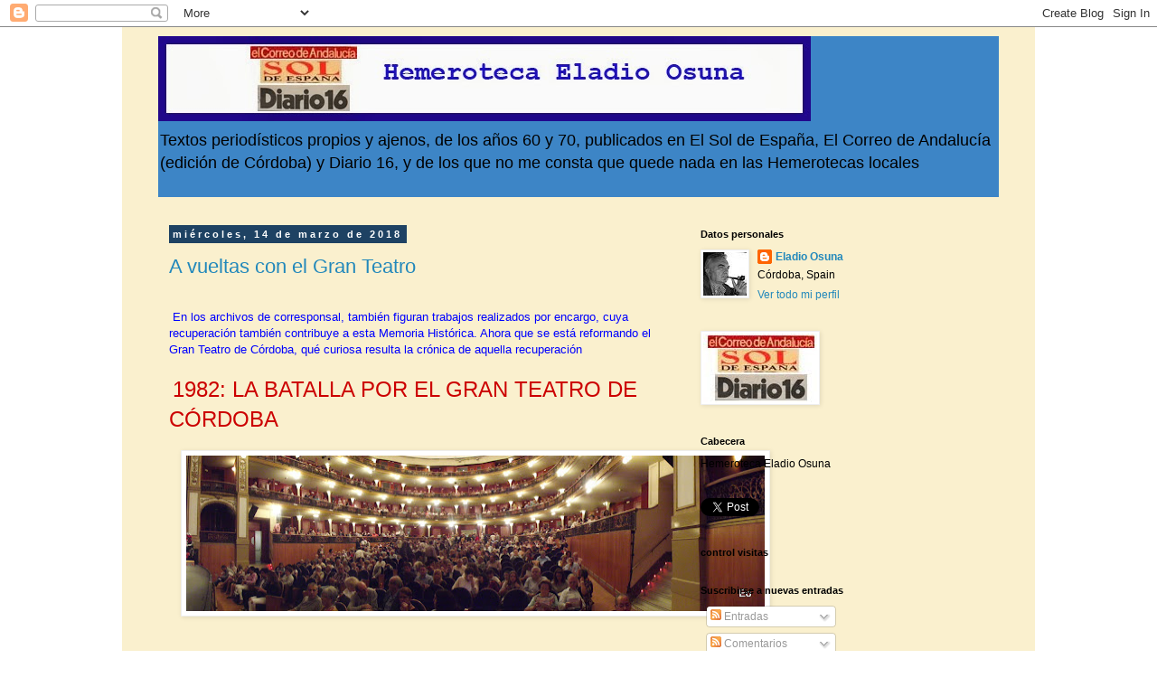

--- FILE ---
content_type: text/html; charset=UTF-8
request_url: https://eosunao.blogspot.com/2018_03_11_archive.html
body_size: 30639
content:
<!DOCTYPE html>
<html class='v2' dir='ltr' lang='es'>
<head>
<link href='https://www.blogger.com/static/v1/widgets/335934321-css_bundle_v2.css' rel='stylesheet' type='text/css'/>
<meta content='width=1100' name='viewport'/>
<meta content='text/html; charset=UTF-8' http-equiv='Content-Type'/>
<meta content='blogger' name='generator'/>
<link href='https://eosunao.blogspot.com/favicon.ico' rel='icon' type='image/x-icon'/>
<link href='http://eosunao.blogspot.com/2018_03_11_archive.html' rel='canonical'/>
<link rel="alternate" type="application/atom+xml" title="Hemeroteca Eladio Osuna - Atom" href="https://eosunao.blogspot.com/feeds/posts/default" />
<link rel="alternate" type="application/rss+xml" title="Hemeroteca Eladio Osuna - RSS" href="https://eosunao.blogspot.com/feeds/posts/default?alt=rss" />
<link rel="service.post" type="application/atom+xml" title="Hemeroteca Eladio Osuna - Atom" href="https://www.blogger.com/feeds/1636558969624024404/posts/default" />
<!--Can't find substitution for tag [blog.ieCssRetrofitLinks]-->
<meta content='http://eosunao.blogspot.com/2018_03_11_archive.html' property='og:url'/>
<meta content='Hemeroteca Eladio Osuna' property='og:title'/>
<meta content='Textos periodísticos propios y ajenos, de los años 60 y 70, publicados en El Sol de España, El Correo de Andalucía (edición de Córdoba) y Diario 16, y de los que no me consta que quede nada en las Hemerotecas locales' property='og:description'/>
<title>Hemeroteca Eladio Osuna: 2018-03-11</title>
<style id='page-skin-1' type='text/css'><!--
/*
-----------------------------------------------
Blogger Template Style
Name:     Simple
Designer: Blogger
URL:      www.blogger.com
----------------------------------------------- */
/* Content
----------------------------------------------- */
body {
font: normal normal 12px 'Trebuchet MS', Trebuchet, Verdana, sans-serif;
color: #000000;
background: #ffffff none repeat scroll top left;
padding: 0 0 0 0;
}
html body .region-inner {
min-width: 0;
max-width: 100%;
width: auto;
}
h2 {
font-size: 22px;
}
a:link {
text-decoration:none;
color: #2288bb;
}
a:visited {
text-decoration:none;
color: #888888;
}
a:hover {
text-decoration:underline;
color: #33aaff;
}
.body-fauxcolumn-outer .fauxcolumn-inner {
background: transparent none repeat scroll top left;
_background-image: none;
}
.body-fauxcolumn-outer .cap-top {
position: absolute;
z-index: 1;
height: 400px;
width: 100%;
}
.body-fauxcolumn-outer .cap-top .cap-left {
width: 100%;
background: transparent none repeat-x scroll top left;
_background-image: none;
}
.content-outer {
-moz-box-shadow: 0 0 0 rgba(0, 0, 0, .15);
-webkit-box-shadow: 0 0 0 rgba(0, 0, 0, .15);
-goog-ms-box-shadow: 0 0 0 #333333;
box-shadow: 0 0 0 rgba(0, 0, 0, .15);
margin-bottom: 1px;
}
.content-inner {
padding: 10px 40px;
}
.content-inner {
background-color: #faf0ce;
}
/* Header
----------------------------------------------- */
.header-outer {
background: #3d85c6 none repeat-x scroll 0 -400px;
_background-image: none;
}
.Header h1 {
font: normal normal 40px 'Trebuchet MS',Trebuchet,Verdana,sans-serif;
color: #000000;
text-shadow: 0 0 0 rgba(0, 0, 0, .2);
}
.Header h1 a {
color: #000000;
}
.Header .description {
font-size: 18px;
color: #000000;
}
.header-inner .Header .titlewrapper {
padding: 22px 0;
}
.header-inner .Header .descriptionwrapper {
padding: 0 0;
}
/* Tabs
----------------------------------------------- */
.tabs-inner .section:first-child {
border-top: 0 solid #dddddd;
}
.tabs-inner .section:first-child ul {
margin-top: -1px;
border-top: 1px solid #dddddd;
border-left: 1px solid #dddddd;
border-right: 1px solid #dddddd;
}
.tabs-inner .widget ul {
background: transparent none repeat-x scroll 0 -800px;
_background-image: none;
border-bottom: 1px solid #dddddd;
margin-top: 0;
margin-left: -30px;
margin-right: -30px;
}
.tabs-inner .widget li a {
display: inline-block;
padding: .6em 1em;
font: normal normal 12px 'Trebuchet MS', Trebuchet, Verdana, sans-serif;
color: #000000;
border-left: 1px solid #faf0ce;
border-right: 1px solid #dddddd;
}
.tabs-inner .widget li:first-child a {
border-left: none;
}
.tabs-inner .widget li.selected a, .tabs-inner .widget li a:hover {
color: #000000;
background-color: #eeeeee;
text-decoration: none;
}
/* Columns
----------------------------------------------- */
.main-outer {
border-top: 0 solid transparent;
}
.fauxcolumn-left-outer .fauxcolumn-inner {
border-right: 1px solid transparent;
}
.fauxcolumn-right-outer .fauxcolumn-inner {
border-left: 1px solid transparent;
}
/* Headings
----------------------------------------------- */
div.widget > h2,
div.widget h2.title {
margin: 0 0 1em 0;
font: normal bold 11px 'Trebuchet MS',Trebuchet,Verdana,sans-serif;
color: #000000;
}
/* Widgets
----------------------------------------------- */
.widget .zippy {
color: #999999;
text-shadow: 2px 2px 1px rgba(0, 0, 0, .1);
}
.widget .popular-posts ul {
list-style: none;
}
/* Posts
----------------------------------------------- */
h2.date-header {
font: normal bold 11px Arial, Tahoma, Helvetica, FreeSans, sans-serif;
}
.date-header span {
background-color: #1e4263;
color: #ffffff;
padding: 0.4em;
letter-spacing: 3px;
margin: inherit;
}
.main-inner {
padding-top: 35px;
padding-bottom: 65px;
}
.main-inner .column-center-inner {
padding: 0 0;
}
.main-inner .column-center-inner .section {
margin: 0 1em;
}
.post {
margin: 0 0 45px 0;
}
h3.post-title, .comments h4 {
font: normal normal 22px 'Trebuchet MS',Trebuchet,Verdana,sans-serif;
margin: .75em 0 0;
}
.post-body {
font-size: 110%;
line-height: 1.4;
position: relative;
}
.post-body img, .post-body .tr-caption-container, .Profile img, .Image img,
.BlogList .item-thumbnail img {
padding: 2px;
background: #ffffff;
border: 1px solid #eeeeee;
-moz-box-shadow: 1px 1px 5px rgba(0, 0, 0, .1);
-webkit-box-shadow: 1px 1px 5px rgba(0, 0, 0, .1);
box-shadow: 1px 1px 5px rgba(0, 0, 0, .1);
}
.post-body img, .post-body .tr-caption-container {
padding: 5px;
}
.post-body .tr-caption-container {
color: #666666;
}
.post-body .tr-caption-container img {
padding: 0;
background: transparent;
border: none;
-moz-box-shadow: 0 0 0 rgba(0, 0, 0, .1);
-webkit-box-shadow: 0 0 0 rgba(0, 0, 0, .1);
box-shadow: 0 0 0 rgba(0, 0, 0, .1);
}
.post-header {
margin: 0 0 1.5em;
line-height: 1.6;
font-size: 90%;
}
.post-footer {
margin: 20px -2px 0;
padding: 5px 10px;
color: #666666;
background-color: #eeeeee;
border-bottom: 1px solid #eeeeee;
line-height: 1.6;
font-size: 90%;
}
#comments .comment-author {
padding-top: 1.5em;
border-top: 1px solid transparent;
background-position: 0 1.5em;
}
#comments .comment-author:first-child {
padding-top: 0;
border-top: none;
}
.avatar-image-container {
margin: .2em 0 0;
}
#comments .avatar-image-container img {
border: 1px solid #eeeeee;
}
/* Comments
----------------------------------------------- */
.comments .comments-content .icon.blog-author {
background-repeat: no-repeat;
background-image: url([data-uri]);
}
.comments .comments-content .loadmore a {
border-top: 1px solid #999999;
border-bottom: 1px solid #999999;
}
.comments .comment-thread.inline-thread {
background-color: #eeeeee;
}
.comments .continue {
border-top: 2px solid #999999;
}
/* Accents
---------------------------------------------- */
.section-columns td.columns-cell {
border-left: 1px solid transparent;
}
.blog-pager {
background: transparent url(//www.blogblog.com/1kt/simple/paging_dot.png) repeat-x scroll top center;
}
.blog-pager-older-link, .home-link,
.blog-pager-newer-link {
background-color: #faf0ce;
padding: 5px;
}
.footer-outer {
border-top: 1px dashed #bbbbbb;
}
/* Mobile
----------------------------------------------- */
body.mobile  {
background-size: auto;
}
.mobile .body-fauxcolumn-outer {
background: transparent none repeat scroll top left;
}
.mobile .body-fauxcolumn-outer .cap-top {
background-size: 100% auto;
}
.mobile .content-outer {
-webkit-box-shadow: 0 0 3px rgba(0, 0, 0, .15);
box-shadow: 0 0 3px rgba(0, 0, 0, .15);
}
.mobile .tabs-inner .widget ul {
margin-left: 0;
margin-right: 0;
}
.mobile .post {
margin: 0;
}
.mobile .main-inner .column-center-inner .section {
margin: 0;
}
.mobile .date-header span {
padding: 0.1em 10px;
margin: 0 -10px;
}
.mobile h3.post-title {
margin: 0;
}
.mobile .blog-pager {
background: transparent none no-repeat scroll top center;
}
.mobile .footer-outer {
border-top: none;
}
.mobile .main-inner, .mobile .footer-inner {
background-color: #faf0ce;
}
.mobile-index-contents {
color: #000000;
}
.mobile-link-button {
background-color: #2288bb;
}
.mobile-link-button a:link, .mobile-link-button a:visited {
color: #ffffff;
}
.mobile .tabs-inner .section:first-child {
border-top: none;
}
.mobile .tabs-inner .PageList .widget-content {
background-color: #eeeeee;
color: #000000;
border-top: 1px solid #dddddd;
border-bottom: 1px solid #dddddd;
}
.mobile .tabs-inner .PageList .widget-content .pagelist-arrow {
border-left: 1px solid #dddddd;
}

--></style>
<style id='template-skin-1' type='text/css'><!--
body {
min-width: 1010px;
}
.content-outer, .content-fauxcolumn-outer, .region-inner {
min-width: 1010px;
max-width: 1010px;
_width: 1010px;
}
.main-inner .columns {
padding-left: 0px;
padding-right: 360px;
}
.main-inner .fauxcolumn-center-outer {
left: 0px;
right: 360px;
/* IE6 does not respect left and right together */
_width: expression(this.parentNode.offsetWidth -
parseInt("0px") -
parseInt("360px") + 'px');
}
.main-inner .fauxcolumn-left-outer {
width: 0px;
}
.main-inner .fauxcolumn-right-outer {
width: 360px;
}
.main-inner .column-left-outer {
width: 0px;
right: 100%;
margin-left: -0px;
}
.main-inner .column-right-outer {
width: 360px;
margin-right: -360px;
}
#layout {
min-width: 0;
}
#layout .content-outer {
min-width: 0;
width: 800px;
}
#layout .region-inner {
min-width: 0;
width: auto;
}
body#layout div.add_widget {
padding: 8px;
}
body#layout div.add_widget a {
margin-left: 32px;
}
--></style>
<link href='https://www.blogger.com/dyn-css/authorization.css?targetBlogID=1636558969624024404&amp;zx=b5e568b1-ec3e-4a65-b739-d2dc8119a6f6' media='none' onload='if(media!=&#39;all&#39;)media=&#39;all&#39;' rel='stylesheet'/><noscript><link href='https://www.blogger.com/dyn-css/authorization.css?targetBlogID=1636558969624024404&amp;zx=b5e568b1-ec3e-4a65-b739-d2dc8119a6f6' rel='stylesheet'/></noscript>
<meta name='google-adsense-platform-account' content='ca-host-pub-1556223355139109'/>
<meta name='google-adsense-platform-domain' content='blogspot.com'/>

<!-- data-ad-client=ca-pub-7534284281823557 -->

</head>
<body class='loading variant-simplysimple'>
<div class='navbar section' id='navbar' name='Barra de navegación'><div class='widget Navbar' data-version='1' id='Navbar1'><script type="text/javascript">
    function setAttributeOnload(object, attribute, val) {
      if(window.addEventListener) {
        window.addEventListener('load',
          function(){ object[attribute] = val; }, false);
      } else {
        window.attachEvent('onload', function(){ object[attribute] = val; });
      }
    }
  </script>
<div id="navbar-iframe-container"></div>
<script type="text/javascript" src="https://apis.google.com/js/platform.js"></script>
<script type="text/javascript">
      gapi.load("gapi.iframes:gapi.iframes.style.bubble", function() {
        if (gapi.iframes && gapi.iframes.getContext) {
          gapi.iframes.getContext().openChild({
              url: 'https://www.blogger.com/navbar/1636558969624024404?origin\x3dhttps://eosunao.blogspot.com',
              where: document.getElementById("navbar-iframe-container"),
              id: "navbar-iframe"
          });
        }
      });
    </script><script type="text/javascript">
(function() {
var script = document.createElement('script');
script.type = 'text/javascript';
script.src = '//pagead2.googlesyndication.com/pagead/js/google_top_exp.js';
var head = document.getElementsByTagName('head')[0];
if (head) {
head.appendChild(script);
}})();
</script>
</div></div>
<div class='body-fauxcolumns'>
<div class='fauxcolumn-outer body-fauxcolumn-outer'>
<div class='cap-top'>
<div class='cap-left'></div>
<div class='cap-right'></div>
</div>
<div class='fauxborder-left'>
<div class='fauxborder-right'></div>
<div class='fauxcolumn-inner'>
</div>
</div>
<div class='cap-bottom'>
<div class='cap-left'></div>
<div class='cap-right'></div>
</div>
</div>
</div>
<div class='content'>
<div class='content-fauxcolumns'>
<div class='fauxcolumn-outer content-fauxcolumn-outer'>
<div class='cap-top'>
<div class='cap-left'></div>
<div class='cap-right'></div>
</div>
<div class='fauxborder-left'>
<div class='fauxborder-right'></div>
<div class='fauxcolumn-inner'>
</div>
</div>
<div class='cap-bottom'>
<div class='cap-left'></div>
<div class='cap-right'></div>
</div>
</div>
</div>
<div class='content-outer'>
<div class='content-cap-top cap-top'>
<div class='cap-left'></div>
<div class='cap-right'></div>
</div>
<div class='fauxborder-left content-fauxborder-left'>
<div class='fauxborder-right content-fauxborder-right'></div>
<div class='content-inner'>
<header>
<div class='header-outer'>
<div class='header-cap-top cap-top'>
<div class='cap-left'></div>
<div class='cap-right'></div>
</div>
<div class='fauxborder-left header-fauxborder-left'>
<div class='fauxborder-right header-fauxborder-right'></div>
<div class='region-inner header-inner'>
<div class='header section' id='header' name='Cabecera'><div class='widget Header' data-version='1' id='Header1'>
<div id='header-inner'>
<a href='https://eosunao.blogspot.com/' style='display: block'>
<img alt='Hemeroteca Eladio Osuna' height='94px; ' id='Header1_headerimg' src='https://blogger.googleusercontent.com/img/b/R29vZ2xl/AVvXsEhs4QgdNf2iTCIxsplpVlInedn7C1vNdHHUyf3-7zSrDz8ixwSBs3KcWmw0bml7Pb-_FFxnzZQ6DJ2yoqItwxK3eE4hWINZgtTPBIHi-fh3Bzj054akylCUzx1lk0RPMeCeVVI5lsqi6o6F/s1600/logos2.jpg' style='display: block' width='722px; '/>
</a>
<div class='descriptionwrapper'>
<p class='description'><span>Textos periodísticos propios y ajenos, de los años 60 y 70, publicados en El Sol de España, El Correo de Andalucía (edición de Córdoba) y Diario 16, y de los que no me consta que quede nada en las Hemerotecas locales</span></p>
</div>
</div>
</div></div>
</div>
</div>
<div class='header-cap-bottom cap-bottom'>
<div class='cap-left'></div>
<div class='cap-right'></div>
</div>
</div>
</header>
<div class='tabs-outer'>
<div class='tabs-cap-top cap-top'>
<div class='cap-left'></div>
<div class='cap-right'></div>
</div>
<div class='fauxborder-left tabs-fauxborder-left'>
<div class='fauxborder-right tabs-fauxborder-right'></div>
<div class='region-inner tabs-inner'>
<div class='tabs no-items section' id='crosscol' name='Multicolumnas'></div>
<div class='tabs no-items section' id='crosscol-overflow' name='Cross-Column 2'></div>
</div>
</div>
<div class='tabs-cap-bottom cap-bottom'>
<div class='cap-left'></div>
<div class='cap-right'></div>
</div>
</div>
<div class='main-outer'>
<div class='main-cap-top cap-top'>
<div class='cap-left'></div>
<div class='cap-right'></div>
</div>
<div class='fauxborder-left main-fauxborder-left'>
<div class='fauxborder-right main-fauxborder-right'></div>
<div class='region-inner main-inner'>
<div class='columns fauxcolumns'>
<div class='fauxcolumn-outer fauxcolumn-center-outer'>
<div class='cap-top'>
<div class='cap-left'></div>
<div class='cap-right'></div>
</div>
<div class='fauxborder-left'>
<div class='fauxborder-right'></div>
<div class='fauxcolumn-inner'>
</div>
</div>
<div class='cap-bottom'>
<div class='cap-left'></div>
<div class='cap-right'></div>
</div>
</div>
<div class='fauxcolumn-outer fauxcolumn-left-outer'>
<div class='cap-top'>
<div class='cap-left'></div>
<div class='cap-right'></div>
</div>
<div class='fauxborder-left'>
<div class='fauxborder-right'></div>
<div class='fauxcolumn-inner'>
</div>
</div>
<div class='cap-bottom'>
<div class='cap-left'></div>
<div class='cap-right'></div>
</div>
</div>
<div class='fauxcolumn-outer fauxcolumn-right-outer'>
<div class='cap-top'>
<div class='cap-left'></div>
<div class='cap-right'></div>
</div>
<div class='fauxborder-left'>
<div class='fauxborder-right'></div>
<div class='fauxcolumn-inner'>
</div>
</div>
<div class='cap-bottom'>
<div class='cap-left'></div>
<div class='cap-right'></div>
</div>
</div>
<!-- corrects IE6 width calculation -->
<div class='columns-inner'>
<div class='column-center-outer'>
<div class='column-center-inner'>
<div class='main section' id='main' name='Principal'><div class='widget Blog' data-version='1' id='Blog1'>
<div class='blog-posts hfeed'>

          <div class="date-outer">
        
<h2 class='date-header'><span>miércoles, 14 de marzo de 2018</span></h2>

          <div class="date-posts">
        
<div class='post-outer'>
<div class='post hentry uncustomized-post-template' itemprop='blogPost' itemscope='itemscope' itemtype='http://schema.org/BlogPosting'>
<meta content='https://blogger.googleusercontent.com/img/b/R29vZ2xl/AVvXsEj_bFvznKHKMomH8KY1WmQnKwVRmXx0gQsUnTVsmQsSTSo2X_nM1FcO66OS1KNluGGj2xl6rUVGOaeqo6FnT7uxV-zGSOv1iShLNnHx1RpPvvlxikXkXBPQpxrbkJVjBw_DmMxnuOex7LNT/s640/30088692184_664aaf04c4_o.jpg' itemprop='image_url'/>
<meta content='1636558969624024404' itemprop='blogId'/>
<meta content='426960449611643386' itemprop='postId'/>
<a name='426960449611643386'></a>
<h3 class='post-title entry-title' itemprop='name'>
<a href='https://eosunao.blogspot.com/2018/03/a-vueltas-con-el-gran-teatro.html'>A vueltas con el Gran Teatro</a>
</h3>
<div class='post-header'>
<div class='post-header-line-1'></div>
</div>
<div class='post-body entry-content' id='post-body-426960449611643386' itemprop='description articleBody'>
<!--[if gte mso 9]><xml>
 <w:WordDocument>
  <w:View>Normal</w:View>
  <w:Zoom>0</w:Zoom>
  <w:TrackMoves/>
  <w:TrackFormatting/>
  <w:HyphenationZone>21</w:HyphenationZone>
  <w:PunctuationKerning/>
  <w:ValidateAgainstSchemas/>
  <w:SaveIfXMLInvalid>false</w:SaveIfXMLInvalid>
  <w:IgnoreMixedContent>false</w:IgnoreMixedContent>
  <w:AlwaysShowPlaceholderText>false</w:AlwaysShowPlaceholderText>
  <w:DoNotPromoteQF/>
  <w:LidThemeOther>ES</w:LidThemeOther>
  <w:LidThemeAsian>X-NONE</w:LidThemeAsian>
  <w:LidThemeComplexScript>X-NONE</w:LidThemeComplexScript>
  <w:Compatibility>
   <w:BreakWrappedTables/>
   <w:SnapToGridInCell/>
   <w:WrapTextWithPunct/>
   <w:UseAsianBreakRules/>
   <w:DontGrowAutofit/>
   <w:SplitPgBreakAndParaMark/>
   <w:DontVertAlignCellWithSp/>
   <w:DontBreakConstrainedForcedTables/>
   <w:DontVertAlignInTxbx/>
   <w:Word11KerningPairs/>
   <w:CachedColBalance/>
  </w:Compatibility>
  <m:mathPr>
   <m:mathFont m:val="Cambria Math"/>
   <m:brkBin m:val="before"/>
   <m:brkBinSub m:val="--"/>
   <m:smallFrac m:val="off"/>
   <m:dispDef/>
   <m:lMargin m:val="0"/>
   <m:rMargin m:val="0"/>
   <m:defJc m:val="centerGroup"/>
   <m:wrapIndent m:val="1440"/>
   <m:intLim m:val="subSup"/>
   <m:naryLim m:val="undOvr"/>
  </m:mathPr></w:WordDocument>
</xml><![endif]--><!--[if gte mso 9]><xml>
 <w:LatentStyles DefLockedState="false" DefUnhideWhenUsed="true"
  DefSemiHidden="true" DefQFormat="false" DefPriority="99"
  LatentStyleCount="267">
  <w:LsdException Locked="false" Priority="0" SemiHidden="false"
   UnhideWhenUsed="false" QFormat="true" Name="Normal"/>
  <w:LsdException Locked="false" Priority="9" SemiHidden="false"
   UnhideWhenUsed="false" QFormat="true" Name="heading 1"/>
  <w:LsdException Locked="false" Priority="9" QFormat="true" Name="heading 2"/>
  <w:LsdException Locked="false" Priority="9" QFormat="true" Name="heading 3"/>
  <w:LsdException Locked="false" Priority="9" QFormat="true" Name="heading 4"/>
  <w:LsdException Locked="false" Priority="9" QFormat="true" Name="heading 5"/>
  <w:LsdException Locked="false" Priority="9" QFormat="true" Name="heading 6"/>
  <w:LsdException Locked="false" Priority="9" QFormat="true" Name="heading 7"/>
  <w:LsdException Locked="false" Priority="9" QFormat="true" Name="heading 8"/>
  <w:LsdException Locked="false" Priority="9" QFormat="true" Name="heading 9"/>
  <w:LsdException Locked="false" Priority="39" Name="toc 1"/>
  <w:LsdException Locked="false" Priority="39" Name="toc 2"/>
  <w:LsdException Locked="false" Priority="39" Name="toc 3"/>
  <w:LsdException Locked="false" Priority="39" Name="toc 4"/>
  <w:LsdException Locked="false" Priority="39" Name="toc 5"/>
  <w:LsdException Locked="false" Priority="39" Name="toc 6"/>
  <w:LsdException Locked="false" Priority="39" Name="toc 7"/>
  <w:LsdException Locked="false" Priority="39" Name="toc 8"/>
  <w:LsdException Locked="false" Priority="39" Name="toc 9"/>
  <w:LsdException Locked="false" Priority="35" QFormat="true" Name="caption"/>
  <w:LsdException Locked="false" Priority="10" SemiHidden="false"
   UnhideWhenUsed="false" QFormat="true" Name="Title"/>
  <w:LsdException Locked="false" Priority="1" Name="Default Paragraph Font"/>
  <w:LsdException Locked="false" Priority="11" SemiHidden="false"
   UnhideWhenUsed="false" QFormat="true" Name="Subtitle"/>
  <w:LsdException Locked="false" Priority="22" SemiHidden="false"
   UnhideWhenUsed="false" QFormat="true" Name="Strong"/>
  <w:LsdException Locked="false" Priority="20" SemiHidden="false"
   UnhideWhenUsed="false" QFormat="true" Name="Emphasis"/>
  <w:LsdException Locked="false" Priority="59" SemiHidden="false"
   UnhideWhenUsed="false" Name="Table Grid"/>
  <w:LsdException Locked="false" UnhideWhenUsed="false" Name="Placeholder Text"/>
  <w:LsdException Locked="false" Priority="1" SemiHidden="false"
   UnhideWhenUsed="false" QFormat="true" Name="No Spacing"/>
  <w:LsdException Locked="false" Priority="60" SemiHidden="false"
   UnhideWhenUsed="false" Name="Light Shading"/>
  <w:LsdException Locked="false" Priority="61" SemiHidden="false"
   UnhideWhenUsed="false" Name="Light List"/>
  <w:LsdException Locked="false" Priority="62" SemiHidden="false"
   UnhideWhenUsed="false" Name="Light Grid"/>
  <w:LsdException Locked="false" Priority="63" SemiHidden="false"
   UnhideWhenUsed="false" Name="Medium Shading 1"/>
  <w:LsdException Locked="false" Priority="64" SemiHidden="false"
   UnhideWhenUsed="false" Name="Medium Shading 2"/>
  <w:LsdException Locked="false" Priority="65" SemiHidden="false"
   UnhideWhenUsed="false" Name="Medium List 1"/>
  <w:LsdException Locked="false" Priority="66" SemiHidden="false"
   UnhideWhenUsed="false" Name="Medium List 2"/>
  <w:LsdException Locked="false" Priority="67" SemiHidden="false"
   UnhideWhenUsed="false" Name="Medium Grid 1"/>
  <w:LsdException Locked="false" Priority="68" SemiHidden="false"
   UnhideWhenUsed="false" Name="Medium Grid 2"/>
  <w:LsdException Locked="false" Priority="69" SemiHidden="false"
   UnhideWhenUsed="false" Name="Medium Grid 3"/>
  <w:LsdException Locked="false" Priority="70" SemiHidden="false"
   UnhideWhenUsed="false" Name="Dark List"/>
  <w:LsdException Locked="false" Priority="71" SemiHidden="false"
   UnhideWhenUsed="false" Name="Colorful Shading"/>
  <w:LsdException Locked="false" Priority="72" SemiHidden="false"
   UnhideWhenUsed="false" Name="Colorful List"/>
  <w:LsdException Locked="false" Priority="73" SemiHidden="false"
   UnhideWhenUsed="false" Name="Colorful Grid"/>
  <w:LsdException Locked="false" Priority="60" SemiHidden="false"
   UnhideWhenUsed="false" Name="Light Shading Accent 1"/>
  <w:LsdException Locked="false" Priority="61" SemiHidden="false"
   UnhideWhenUsed="false" Name="Light List Accent 1"/>
  <w:LsdException Locked="false" Priority="62" SemiHidden="false"
   UnhideWhenUsed="false" Name="Light Grid Accent 1"/>
  <w:LsdException Locked="false" Priority="63" SemiHidden="false"
   UnhideWhenUsed="false" Name="Medium Shading 1 Accent 1"/>
  <w:LsdException Locked="false" Priority="64" SemiHidden="false"
   UnhideWhenUsed="false" Name="Medium Shading 2 Accent 1"/>
  <w:LsdException Locked="false" Priority="65" SemiHidden="false"
   UnhideWhenUsed="false" Name="Medium List 1 Accent 1"/>
  <w:LsdException Locked="false" UnhideWhenUsed="false" Name="Revision"/>
  <w:LsdException Locked="false" Priority="34" SemiHidden="false"
   UnhideWhenUsed="false" QFormat="true" Name="List Paragraph"/>
  <w:LsdException Locked="false" Priority="29" SemiHidden="false"
   UnhideWhenUsed="false" QFormat="true" Name="Quote"/>
  <w:LsdException Locked="false" Priority="30" SemiHidden="false"
   UnhideWhenUsed="false" QFormat="true" Name="Intense Quote"/>
  <w:LsdException Locked="false" Priority="66" SemiHidden="false"
   UnhideWhenUsed="false" Name="Medium List 2 Accent 1"/>
  <w:LsdException Locked="false" Priority="67" SemiHidden="false"
   UnhideWhenUsed="false" Name="Medium Grid 1 Accent 1"/>
  <w:LsdException Locked="false" Priority="68" SemiHidden="false"
   UnhideWhenUsed="false" Name="Medium Grid 2 Accent 1"/>
  <w:LsdException Locked="false" Priority="69" SemiHidden="false"
   UnhideWhenUsed="false" Name="Medium Grid 3 Accent 1"/>
  <w:LsdException Locked="false" Priority="70" SemiHidden="false"
   UnhideWhenUsed="false" Name="Dark List Accent 1"/>
  <w:LsdException Locked="false" Priority="71" SemiHidden="false"
   UnhideWhenUsed="false" Name="Colorful Shading Accent 1"/>
  <w:LsdException Locked="false" Priority="72" SemiHidden="false"
   UnhideWhenUsed="false" Name="Colorful List Accent 1"/>
  <w:LsdException Locked="false" Priority="73" SemiHidden="false"
   UnhideWhenUsed="false" Name="Colorful Grid Accent 1"/>
  <w:LsdException Locked="false" Priority="60" SemiHidden="false"
   UnhideWhenUsed="false" Name="Light Shading Accent 2"/>
  <w:LsdException Locked="false" Priority="61" SemiHidden="false"
   UnhideWhenUsed="false" Name="Light List Accent 2"/>
  <w:LsdException Locked="false" Priority="62" SemiHidden="false"
   UnhideWhenUsed="false" Name="Light Grid Accent 2"/>
  <w:LsdException Locked="false" Priority="63" SemiHidden="false"
   UnhideWhenUsed="false" Name="Medium Shading 1 Accent 2"/>
  <w:LsdException Locked="false" Priority="64" SemiHidden="false"
   UnhideWhenUsed="false" Name="Medium Shading 2 Accent 2"/>
  <w:LsdException Locked="false" Priority="65" SemiHidden="false"
   UnhideWhenUsed="false" Name="Medium List 1 Accent 2"/>
  <w:LsdException Locked="false" Priority="66" SemiHidden="false"
   UnhideWhenUsed="false" Name="Medium List 2 Accent 2"/>
  <w:LsdException Locked="false" Priority="67" SemiHidden="false"
   UnhideWhenUsed="false" Name="Medium Grid 1 Accent 2"/>
  <w:LsdException Locked="false" Priority="68" SemiHidden="false"
   UnhideWhenUsed="false" Name="Medium Grid 2 Accent 2"/>
  <w:LsdException Locked="false" Priority="69" SemiHidden="false"
   UnhideWhenUsed="false" Name="Medium Grid 3 Accent 2"/>
  <w:LsdException Locked="false" Priority="70" SemiHidden="false"
   UnhideWhenUsed="false" Name="Dark List Accent 2"/>
  <w:LsdException Locked="false" Priority="71" SemiHidden="false"
   UnhideWhenUsed="false" Name="Colorful Shading Accent 2"/>
  <w:LsdException Locked="false" Priority="72" SemiHidden="false"
   UnhideWhenUsed="false" Name="Colorful List Accent 2"/>
  <w:LsdException Locked="false" Priority="73" SemiHidden="false"
   UnhideWhenUsed="false" Name="Colorful Grid Accent 2"/>
  <w:LsdException Locked="false" Priority="60" SemiHidden="false"
   UnhideWhenUsed="false" Name="Light Shading Accent 3"/>
  <w:LsdException Locked="false" Priority="61" SemiHidden="false"
   UnhideWhenUsed="false" Name="Light List Accent 3"/>
  <w:LsdException Locked="false" Priority="62" SemiHidden="false"
   UnhideWhenUsed="false" Name="Light Grid Accent 3"/>
  <w:LsdException Locked="false" Priority="63" SemiHidden="false"
   UnhideWhenUsed="false" Name="Medium Shading 1 Accent 3"/>
  <w:LsdException Locked="false" Priority="64" SemiHidden="false"
   UnhideWhenUsed="false" Name="Medium Shading 2 Accent 3"/>
  <w:LsdException Locked="false" Priority="65" SemiHidden="false"
   UnhideWhenUsed="false" Name="Medium List 1 Accent 3"/>
  <w:LsdException Locked="false" Priority="66" SemiHidden="false"
   UnhideWhenUsed="false" Name="Medium List 2 Accent 3"/>
  <w:LsdException Locked="false" Priority="67" SemiHidden="false"
   UnhideWhenUsed="false" Name="Medium Grid 1 Accent 3"/>
  <w:LsdException Locked="false" Priority="68" SemiHidden="false"
   UnhideWhenUsed="false" Name="Medium Grid 2 Accent 3"/>
  <w:LsdException Locked="false" Priority="69" SemiHidden="false"
   UnhideWhenUsed="false" Name="Medium Grid 3 Accent 3"/>
  <w:LsdException Locked="false" Priority="70" SemiHidden="false"
   UnhideWhenUsed="false" Name="Dark List Accent 3"/>
  <w:LsdException Locked="false" Priority="71" SemiHidden="false"
   UnhideWhenUsed="false" Name="Colorful Shading Accent 3"/>
  <w:LsdException Locked="false" Priority="72" SemiHidden="false"
   UnhideWhenUsed="false" Name="Colorful List Accent 3"/>
  <w:LsdException Locked="false" Priority="73" SemiHidden="false"
   UnhideWhenUsed="false" Name="Colorful Grid Accent 3"/>
  <w:LsdException Locked="false" Priority="60" SemiHidden="false"
   UnhideWhenUsed="false" Name="Light Shading Accent 4"/>
  <w:LsdException Locked="false" Priority="61" SemiHidden="false"
   UnhideWhenUsed="false" Name="Light List Accent 4"/>
  <w:LsdException Locked="false" Priority="62" SemiHidden="false"
   UnhideWhenUsed="false" Name="Light Grid Accent 4"/>
  <w:LsdException Locked="false" Priority="63" SemiHidden="false"
   UnhideWhenUsed="false" Name="Medium Shading 1 Accent 4"/>
  <w:LsdException Locked="false" Priority="64" SemiHidden="false"
   UnhideWhenUsed="false" Name="Medium Shading 2 Accent 4"/>
  <w:LsdException Locked="false" Priority="65" SemiHidden="false"
   UnhideWhenUsed="false" Name="Medium List 1 Accent 4"/>
  <w:LsdException Locked="false" Priority="66" SemiHidden="false"
   UnhideWhenUsed="false" Name="Medium List 2 Accent 4"/>
  <w:LsdException Locked="false" Priority="67" SemiHidden="false"
   UnhideWhenUsed="false" Name="Medium Grid 1 Accent 4"/>
  <w:LsdException Locked="false" Priority="68" SemiHidden="false"
   UnhideWhenUsed="false" Name="Medium Grid 2 Accent 4"/>
  <w:LsdException Locked="false" Priority="69" SemiHidden="false"
   UnhideWhenUsed="false" Name="Medium Grid 3 Accent 4"/>
  <w:LsdException Locked="false" Priority="70" SemiHidden="false"
   UnhideWhenUsed="false" Name="Dark List Accent 4"/>
  <w:LsdException Locked="false" Priority="71" SemiHidden="false"
   UnhideWhenUsed="false" Name="Colorful Shading Accent 4"/>
  <w:LsdException Locked="false" Priority="72" SemiHidden="false"
   UnhideWhenUsed="false" Name="Colorful List Accent 4"/>
  <w:LsdException Locked="false" Priority="73" SemiHidden="false"
   UnhideWhenUsed="false" Name="Colorful Grid Accent 4"/>
  <w:LsdException Locked="false" Priority="60" SemiHidden="false"
   UnhideWhenUsed="false" Name="Light Shading Accent 5"/>
  <w:LsdException Locked="false" Priority="61" SemiHidden="false"
   UnhideWhenUsed="false" Name="Light List Accent 5"/>
  <w:LsdException Locked="false" Priority="62" SemiHidden="false"
   UnhideWhenUsed="false" Name="Light Grid Accent 5"/>
  <w:LsdException Locked="false" Priority="63" SemiHidden="false"
   UnhideWhenUsed="false" Name="Medium Shading 1 Accent 5"/>
  <w:LsdException Locked="false" Priority="64" SemiHidden="false"
   UnhideWhenUsed="false" Name="Medium Shading 2 Accent 5"/>
  <w:LsdException Locked="false" Priority="65" SemiHidden="false"
   UnhideWhenUsed="false" Name="Medium List 1 Accent 5"/>
  <w:LsdException Locked="false" Priority="66" SemiHidden="false"
   UnhideWhenUsed="false" Name="Medium List 2 Accent 5"/>
  <w:LsdException Locked="false" Priority="67" SemiHidden="false"
   UnhideWhenUsed="false" Name="Medium Grid 1 Accent 5"/>
  <w:LsdException Locked="false" Priority="68" SemiHidden="false"
   UnhideWhenUsed="false" Name="Medium Grid 2 Accent 5"/>
  <w:LsdException Locked="false" Priority="69" SemiHidden="false"
   UnhideWhenUsed="false" Name="Medium Grid 3 Accent 5"/>
  <w:LsdException Locked="false" Priority="70" SemiHidden="false"
   UnhideWhenUsed="false" Name="Dark List Accent 5"/>
  <w:LsdException Locked="false" Priority="71" SemiHidden="false"
   UnhideWhenUsed="false" Name="Colorful Shading Accent 5"/>
  <w:LsdException Locked="false" Priority="72" SemiHidden="false"
   UnhideWhenUsed="false" Name="Colorful List Accent 5"/>
  <w:LsdException Locked="false" Priority="73" SemiHidden="false"
   UnhideWhenUsed="false" Name="Colorful Grid Accent 5"/>
  <w:LsdException Locked="false" Priority="60" SemiHidden="false"
   UnhideWhenUsed="false" Name="Light Shading Accent 6"/>
  <w:LsdException Locked="false" Priority="61" SemiHidden="false"
   UnhideWhenUsed="false" Name="Light List Accent 6"/>
  <w:LsdException Locked="false" Priority="62" SemiHidden="false"
   UnhideWhenUsed="false" Name="Light Grid Accent 6"/>
  <w:LsdException Locked="false" Priority="63" SemiHidden="false"
   UnhideWhenUsed="false" Name="Medium Shading 1 Accent 6"/>
  <w:LsdException Locked="false" Priority="64" SemiHidden="false"
   UnhideWhenUsed="false" Name="Medium Shading 2 Accent 6"/>
  <w:LsdException Locked="false" Priority="65" SemiHidden="false"
   UnhideWhenUsed="false" Name="Medium List 1 Accent 6"/>
  <w:LsdException Locked="false" Priority="66" SemiHidden="false"
   UnhideWhenUsed="false" Name="Medium List 2 Accent 6"/>
  <w:LsdException Locked="false" Priority="67" SemiHidden="false"
   UnhideWhenUsed="false" Name="Medium Grid 1 Accent 6"/>
  <w:LsdException Locked="false" Priority="68" SemiHidden="false"
   UnhideWhenUsed="false" Name="Medium Grid 2 Accent 6"/>
  <w:LsdException Locked="false" Priority="69" SemiHidden="false"
   UnhideWhenUsed="false" Name="Medium Grid 3 Accent 6"/>
  <w:LsdException Locked="false" Priority="70" SemiHidden="false"
   UnhideWhenUsed="false" Name="Dark List Accent 6"/>
  <w:LsdException Locked="false" Priority="71" SemiHidden="false"
   UnhideWhenUsed="false" Name="Colorful Shading Accent 6"/>
  <w:LsdException Locked="false" Priority="72" SemiHidden="false"
   UnhideWhenUsed="false" Name="Colorful List Accent 6"/>
  <w:LsdException Locked="false" Priority="73" SemiHidden="false"
   UnhideWhenUsed="false" Name="Colorful Grid Accent 6"/>
  <w:LsdException Locked="false" Priority="19" SemiHidden="false"
   UnhideWhenUsed="false" QFormat="true" Name="Subtle Emphasis"/>
  <w:LsdException Locked="false" Priority="21" SemiHidden="false"
   UnhideWhenUsed="false" QFormat="true" Name="Intense Emphasis"/>
  <w:LsdException Locked="false" Priority="31" SemiHidden="false"
   UnhideWhenUsed="false" QFormat="true" Name="Subtle Reference"/>
  <w:LsdException Locked="false" Priority="32" SemiHidden="false"
   UnhideWhenUsed="false" QFormat="true" Name="Intense Reference"/>
  <w:LsdException Locked="false" Priority="33" SemiHidden="false"
   UnhideWhenUsed="false" QFormat="true" Name="Book Title"/>
  <w:LsdException Locked="false" Priority="37" Name="Bibliography"/>
  <w:LsdException Locked="false" Priority="39" QFormat="true" Name="TOC Heading"/>
 </w:LatentStyles>
</xml><![endif]--><!--[if gte mso 10]>
<style>
 /* Style Definitions */
 table.MsoNormalTable
 {mso-style-name:"Tabla normal";
 mso-tstyle-rowband-size:0;
 mso-tstyle-colband-size:0;
 mso-style-noshow:yes;
 mso-style-priority:99;
 mso-style-qformat:yes;
 mso-style-parent:"";
 mso-padding-alt:0cm 5.4pt 0cm 5.4pt;
 mso-para-margin-top:0cm;
 mso-para-margin-right:0cm;
 mso-para-margin-bottom:10.0pt;
 mso-para-margin-left:0cm;
 line-height:115%;
 mso-pagination:widow-orphan;
 font-size:11.0pt;
 font-family:"Calibri","sans-serif";
 mso-ascii-font-family:Calibri;
 mso-ascii-theme-font:minor-latin;
 mso-fareast-font-family:"Times New Roman";
 mso-fareast-theme-font:minor-fareast;
 mso-hansi-font-family:Calibri;
 mso-hansi-theme-font:minor-latin;
 mso-bidi-font-family:"Times New Roman";
 mso-bidi-theme-font:minor-bidi;}
</style>
<![endif]-->

<br />
<div class="MsoNormal">
<span style="font-family: &quot;arial&quot; , &quot;helvetica&quot; , sans-serif;">&nbsp;<span style="color: blue;">En los archivos de corresponsal, también figuran trabajos realizados por encargo, cuya recuperación también contribuye a esta Memoria Histórica. Ahora que se está reformando el Gran Teatro de Córdoba, qué curiosa resulta la crónica de aquella recuperación</span></span></div>
<div class="MsoNormal">
<br /></div>
<div class="MsoNormal">
<span style="font-family: &quot;arial&quot; , &quot;helvetica&quot; , sans-serif;">&nbsp;<span style="color: #cc0000;"><span style="font-size: x-large;">1982: LA BATALLA POR EL GRAN TEATRO DE CÓRDOBA</span></span></span><br />
<br />
<div class="separator" style="clear: both; text-align: center;">
<a href="https://blogger.googleusercontent.com/img/b/R29vZ2xl/AVvXsEj_bFvznKHKMomH8KY1WmQnKwVRmXx0gQsUnTVsmQsSTSo2X_nM1FcO66OS1KNluGGj2xl6rUVGOaeqo6FnT7uxV-zGSOv1iShLNnHx1RpPvvlxikXkXBPQpxrbkJVjBw_DmMxnuOex7LNT/s1600/30088692184_664aaf04c4_o.jpg" imageanchor="1" style="margin-left: 1em; margin-right: 1em;"><img border="0" data-original-height="434" data-original-width="1600" height="172" src="https://blogger.googleusercontent.com/img/b/R29vZ2xl/AVvXsEj_bFvznKHKMomH8KY1WmQnKwVRmXx0gQsUnTVsmQsSTSo2X_nM1FcO66OS1KNluGGj2xl6rUVGOaeqo6FnT7uxV-zGSOv1iShLNnHx1RpPvvlxikXkXBPQpxrbkJVjBw_DmMxnuOex7LNT/s640/30088692184_664aaf04c4_o.jpg" width="640" /></a></div>
<br /></div>
<div class="MsoNormal">
<br /></div>
<div class="MsoNormal">
<span style="font-size: large;"><span style="font-family: &quot;arial&quot; , &quot;helvetica&quot; , sans-serif;">La gran banca nacional ha perdido definitivamente el Gran
Teatro de Córdoba, que tras un siglo de existencia, ha logrado salvarse de la
piqueta, primero tras su declaración de edificio de utilidad pública y segundo,
tras el empeño del ayuntamiento de sacar adelante un proyecto de restauración
do 150 millones de pesetas "que no tenemos&#8221;</span></span></div>
<span style="font-size: large;"><span style="font-family: &quot;arial&quot; , &quot;helvetica&quot; , sans-serif;">

</span></span><br />
<div class="MsoNormal">
<span style="font-size: large;"><span style="font-family: &quot;arial&quot; , &quot;helvetica&quot; , sans-serif;">En la actualidad hay un contencioso entre la propiedad que
pide 250 millones &#8220;es suelo edificable" y la corporación que lo valora en
90 millones&nbsp; "solo vale para teatro&#8221;</span></span></div>
<span style="font-family: &quot;arial&quot; , &quot;helvetica&quot; , sans-serif;">

</span><br />
<div class="MsoNormal">
<br /></div>
<span style="font-family: &quot;arial&quot; , &quot;helvetica&quot; , sans-serif;">

</span><br />
<div class="MsoNormal">
<br /></div>
<span style="font-family: &quot;arial&quot; , &quot;helvetica&quot; , sans-serif;">

</span><br />
<div class="MsoNormal">
<span style="font-family: &quot;arial&quot; , &quot;helvetica&quot; , sans-serif; font-size: small;">En 1976 la prensa cordobesa dio la voz de alarma el Gran
Teatro, el único que queda en la ciudad, iba a recibir la visita de la piqueta.
Ubicado en la avenida del Gran Capitán, una especie de Wall Street cordobés,
era objeto del interés de la gran banca nacional que ha Instalado en esta
avenida la mayor parte de las cien sucursales bancarias que operan en la
ciudad. EI mismo teatro se halla entre los bancos de Bilbao y Jerez, y frente
al Central y Vizcaya.</span></div>
<div class="MsoNormal">
<span style="font-size: small;"><br /></span></div>
<span style="font-family: &quot;arial&quot; , &quot;helvetica&quot; , sans-serif; font-size: small;">

</span><br />
<div class="MsoNormal">
<span style="font-family: &quot;arial&quot; , &quot;helvetica&quot; , sans-serif; font-size: small;">Ese mismo año, al anterior ayuntamiento decide tras la
presentación de una moción de su concejal de cultura <b>Salcedo Hierro</b>, Iniciar
los trámites para declarar el monumento <b>"de Utilidad Pública",</b> y tal
declaración aparece en el B.O.E. dos años después.</span></div>
<span style="font-family: &quot;arial&quot; , &quot;helvetica&quot; , sans-serif; font-size: small;">



</span><br />
<div class="MsoNormal">
<span style="font-family: &quot;arial&quot; , &quot;helvetica&quot; , sans-serif; font-size: small;">El ayuntamiento democrático da prioridad al tema y se
inician negociaciones con los herederos de <b>Pedro López</b> para su compra: el
ayuntamiento ofrece en ese tiempo 75 millones de pesetas mientras la propiedad
reclama 245 millones. La diferencia abismal de precio estriba en que los
técnicos municipales se basan en que el edificio solo puede ser utilizado en
virtud de su declaración, para teatro y en cambio la propiedad lo estima solar
edificable. Asi las cosas y aunque el edificio es ya irreversiblemente de
propiedad municipal <b>&#8220;estamos en un contencioso con la propiedad porque creemos
que vale 98 millones y nos lo han tasado en 248 millones" </b>manifestó a
<b>Diario 16 Herminio Trigo,</b> primer teniente de alcalde del ayuntamiento de
Córdoba. <b>&#8220;Estamos dispuestos a ir hasta el Supremo y preventivamente hemos
depositado 90 millones y hemos hecho uso del edificio Después los tribunales <span style="mso-spacerun: yes;">&nbsp;</span>dirán si hemos de pagar mas"</b>.</span></div>
<div class="MsoNormal">
<span style="font-size: small;"><br /></span></div>
<span style="font-family: &quot;arial&quot; , &quot;helvetica&quot; , sans-serif; font-size: small;">

</span><br />
<div class="MsoNormal">
<span style="font-family: &quot;arial&quot; , &quot;helvetica&quot; , sans-serif; font-size: small;">Los problemas económicos no terminan ahí puesto que<b> "no
sabemos de dónde vamos a sacar los 150 millones de pesetas que vale restaurar
el Gran Teatro. Es una cantidad alta y Córdoba tiene necesidades más<span style="mso-spacerun: yes;">&nbsp; </span>apremiantes. Este año nos conformaremos con el
proyecto y<span style="mso-spacerun: yes;">&nbsp; </span>en el presupuesto del 83
intentaremos meterlo en el capítulo de inversiones "</b></span></div>
<span style="font-family: &quot;arial&quot; , &quot;helvetica&quot; , sans-serif; font-size: small;">

</span><br />
<div class="MsoNormal">
<span style="font-family: &quot;arial&quot; , &quot;helvetica&quot; , sans-serif; font-size: small;">Precisamente en estos días se ha resuelto el concurso de
proyectos de restauración convocado por el Ayuntamiento al que han concurrido
cinco trabajos, de ellos dos de Córdoba.<span style="mso-spacerun: yes;">&nbsp;
</span>El jurado integrado por miembros de la corporación y por arquitectos
especialistas en restauraciones <b>&#8212;Mariano Bayón, Julio Cano&#8212;</b> se decidió por el
presentado bajo el lema<b> "Uno-seis"</b>, del arquitecto cordobés <b>José
Antonio Gómez Luengo </b>que ha dedicado<b> "bastantes horas de insomnio por la
noche e intensas visitas al teatro dada la premura de los plazos y ha
considerado que se trata de un edificio representativo de la ciudad, <span style="mso-spacerun: yes;">&nbsp;</span>uno de los mas significativos de la reforma
urbana realizada en esa avenida en el XIX" </b></span></div>
<div class="MsoNormal">
<span style="font-size: small;"><br /></span></div>
<span style="font-family: &quot;arial&quot; , &quot;helvetica&quot; , sans-serif; font-size: small;">

</span><br />
<div class="MsoNormal">
<span style="font-family: &quot;arial&quot; , &quot;helvetica&quot; , sans-serif; font-size: small;">Efectivamente el trabajo enfoca la restauración de este teatro
inaugurado el 13 de abril de 1873 bajo los criterios de conservación
<b>"sobre todo de fachada que aunque no es muy afortunada pertenece ya a la
retina de los cordobeses&#8221;</b> y de consolidación de la estructura muy buena y bien
conservada pero que ahora queda apuntalada por un verdadero corsé metálico. La
reforma interior permitirá representar teatro clásico,<span style="mso-spacerun: yes;">&nbsp; </span>moderno, conciertos,<span style="mso-spacerun: yes;">&nbsp; </span>comedias musicales y cinematógrafo. El
mantenimiento de la escena italiana incluye posibilidades de prácticamente
todos los montajes escénicos por complicados que sean. <span style="mso-spacerun: yes;">&nbsp;</span>Los 150 millones del proyecto darán de si para
esta consolidación y para la modernización integral: eliminación de las múltiples
escaleras y accesos de los teatros antiguo, servicio contraincendios, mejora
de la comodidad general etc.</span></div>
<div class="MsoNormal">
<span style="font-size: small;"><br /></span></div>
<span style="font-family: &quot;arial&quot; , &quot;helvetica&quot; , sans-serif; font-size: small;">

</span><br />
<div class="MsoNormal">
<span style="font-family: &quot;arial&quot; , &quot;helvetica&quot; , sans-serif; font-size: small;">Pero resulta particularmente interesante el aprovechamiento
del llamado <b>"salón de telones&#8221;</b>, ubicado encima de la sala&nbsp; tras su consolidación
en salón de uses múltiples -exposiciones, conferencias, tertulias literarias
etc.&#8212; y que complementado por otros detalles presentados por el <b>segundo premio
-Juan Serrano y Juan<span style="mso-spacerun: yes;">&nbsp; </span>Cuenca</b>, extremo
este contenido en las bases, permitirán un tratamiento urbanístico complete
que puede ser toda una cuña cultural en una arteria virtualmente tomada por la
banca.</span></div>
<div class="MsoNormal">
<span style="font-size: small;"><br /></span></div>
<span style="font-family: &quot;arial&quot; , &quot;helvetica&quot; , sans-serif; font-size: small;">

</span><br />
<div class="MsoNormal">
<span style="font-family: &quot;arial&quot; , &quot;helvetica&quot; , sans-serif; font-size: small;">Como decía a <b>Diario 16 Gómez Luengo,</b> ganador del proyecto
<i><b>&#8220;vale la pena el esfuerzo económico tanto como política cultural como por lo que
supone de reconquistar una página de historia cordobesa, ahora que con tanta
facilidad se desprecian"</b></i></span></div>
<div class="MsoNormal">
<span style="font-size: small;"><br /></span></div>
<div class="MsoNormal">
<span style="font-family: &quot;arial&quot; , &quot;helvetica&quot; , sans-serif; font-size: small;"><i><b><span style="color: blue;">Trabajo preparado para la edición andaluza de Diario 16 el 25 de mayo de 1982 </span></b></i></span></div>
<div style='clear: both;'></div>
</div>
<div class='post-footer'>
<div class='post-footer-line post-footer-line-1'>
<span class='post-author vcard'>
Publicado por
<span class='fn' itemprop='author' itemscope='itemscope' itemtype='http://schema.org/Person'>
<meta content='https://www.blogger.com/profile/08014970565494760152' itemprop='url'/>
<a class='g-profile' href='https://www.blogger.com/profile/08014970565494760152' rel='author' title='author profile'>
<span itemprop='name'>Eladio Osuna</span>
</a>
</span>
</span>
<span class='post-timestamp'>
en
<meta content='http://eosunao.blogspot.com/2018/03/a-vueltas-con-el-gran-teatro.html' itemprop='url'/>
<a class='timestamp-link' href='https://eosunao.blogspot.com/2018/03/a-vueltas-con-el-gran-teatro.html' rel='bookmark' title='permanent link'><abbr class='published' itemprop='datePublished' title='2018-03-14T18:17:00+01:00'>18:17</abbr></a>
</span>
<span class='post-comment-link'>
<a class='comment-link' href='https://www.blogger.com/comment/fullpage/post/1636558969624024404/426960449611643386' onclick='javascript:window.open(this.href, "bloggerPopup", "toolbar=0,location=0,statusbar=1,menubar=0,scrollbars=yes,width=640,height=500"); return false;'>
No hay comentarios:
  </a>
</span>
<span class='post-icons'>
<span class='item-action'>
<a href='https://www.blogger.com/email-post/1636558969624024404/426960449611643386' title='Enviar entrada por correo electrónico'>
<img alt='' class='icon-action' height='13' src='https://resources.blogblog.com/img/icon18_email.gif' width='18'/>
</a>
</span>
<span class='item-control blog-admin pid-428873332'>
<a href='https://www.blogger.com/post-edit.g?blogID=1636558969624024404&postID=426960449611643386&from=pencil' title='Editar entrada'>
<img alt='' class='icon-action' height='18' src='https://resources.blogblog.com/img/icon18_edit_allbkg.gif' width='18'/>
</a>
</span>
</span>
<div class='post-share-buttons goog-inline-block'>
</div>
</div>
<div class='post-footer-line post-footer-line-2'>
<span class='post-labels'>
</span>
</div>
<div class='post-footer-line post-footer-line-3'>
<span class='post-location'>
</span>
</div>
</div>
</div>
</div>
<div class='inline-ad'>
<script type="text/javascript"><!--
google_ad_client = "ca-pub-7534284281823557";
google_ad_host = "ca-host-pub-1556223355139109";
google_ad_host_channel = "L0007";
/* eosunao_main_Blog1_300x250_as */
google_ad_slot = "3023914724";
google_ad_width = 300;
google_ad_height = 250;
//-->
</script>
<script type="text/javascript" src="//pagead2.googlesyndication.com/pagead/show_ads.js">
</script>
</div>

        </div></div>
      
</div>
<div class='blog-pager' id='blog-pager'>
<span id='blog-pager-newer-link'>
<a class='blog-pager-newer-link' href='https://eosunao.blogspot.com/' id='Blog1_blog-pager-newer-link' title='Entradas más recientes'>Entradas más recientes</a>
</span>
<span id='blog-pager-older-link'>
<a class='blog-pager-older-link' href='https://eosunao.blogspot.com/search?updated-max=2018-03-14T18:17:00%2B01:00&amp;max-results=7' id='Blog1_blog-pager-older-link' title='Entradas antiguas'>Entradas antiguas</a>
</span>
<a class='home-link' href='https://eosunao.blogspot.com/'>Inicio</a>
</div>
<div class='clear'></div>
<div class='blog-feeds'>
<div class='feed-links'>
Suscribirse a:
<a class='feed-link' href='https://eosunao.blogspot.com/feeds/posts/default' target='_blank' type='application/atom+xml'>Comentarios (Atom)</a>
</div>
</div>
</div></div>
</div>
</div>
<div class='column-left-outer'>
<div class='column-left-inner'>
<aside>
</aside>
</div>
</div>
<div class='column-right-outer'>
<div class='column-right-inner'>
<aside>
<div class='sidebar section' id='sidebar-right-1'><div class='widget Profile' data-version='1' id='Profile1'>
<h2>Datos personales</h2>
<div class='widget-content'>
<a href='https://www.blogger.com/profile/08014970565494760152'><img alt='Mi foto' class='profile-img' height='48' src='//blogger.googleusercontent.com/img/b/R29vZ2xl/AVvXsEgmYCP-5C-ZMgdFb0nFXyyEqfFrItDIHA4BjYRTPFkxW7k5gixR46cPnC0brz0gc71DN2crBbRGbUrNYV6hViclTagKzjeell7lDZo2sg9gbJrIl2SuOGpX7z4FUi1NNg/s220/59146051@N00.jpg' width='48'/></a>
<dl class='profile-datablock'>
<dt class='profile-data'>
<a class='profile-name-link g-profile' href='https://www.blogger.com/profile/08014970565494760152' rel='author' style='background-image: url(//www.blogger.com/img/logo-16.png);'>
Eladio Osuna
</a>
</dt>
<dd class='profile-data'>Córdoba, Spain</dd>
</dl>
<a class='profile-link' href='https://www.blogger.com/profile/08014970565494760152' rel='author'>Ver todo mi perfil</a>
<div class='clear'></div>
</div>
</div><div class='widget Image' data-version='1' id='Image1'>
<div class='widget-content'>
<img alt='' height='76' id='Image1_img' src='https://blogger.googleusercontent.com/img/b/R29vZ2xl/AVvXsEggao270m_k__hPc-UDARM3fnQ1ueJ31KM2QOjF2vQWFrCp95tlFavlaf5RuAxE_4z0eYZmx0SMS_jS5kaTaKxy-E8W9DGQuHO3AqRXZUzN7jzp0LQ85eTYPvVNeygRNJDvzf0AWiywMfQD/s150/logos.jpg' width='126'/>
<br/>
</div>
<div class='clear'></div>
</div><div class='widget HTML' data-version='1' id='HTML6'>
<h2 class='title'>Cabecera</h2>
<div class='widget-content'>
<!-codigo para que salga un letrerito en la barra de titulo->
Hemeroteca Eladio Osuna
<script language="JavaScript"> 
var txt="__Estás visitando la Hemeroteca Eladio Osuna con textos periodísticos cordobeses de los años 70-80____";
var espera=180;
var refresco=null;
function rotulo_title() {
        document.title=txt;
        txt=txt.substring(1,txt.length)+txt.charAt(0);
        refresco=setTimeout("rotulo_title()",espera);}
rotulo_title();
</script>
<!-fin del codigo para que salga un letrerito en la barra de titulo-></!-fin></!-codigo>
</div>
<div class='clear'></div>
</div><div class='widget HTML' data-version='1' id='HTML5'>
<div class='widget-content'>
<a href="http://twitter.com/share" class="twitter-share-button" data-text="Hemeroteca Eladio Osuna" data-count="vertical" data-via="eosunao" data-lang="es">Tweet</a><script type="text/javascript" src="//platform.twitter.com/widgets.js"></script>
</div>
<div class='clear'></div>
</div><div class='widget HTML' data-version='1' id='HTML1'>
<h2 class='title'>control visitas</h2>
<div class='widget-content'>
<!-- Histats.com  START  -->
<a href="http://www.histats.com/es/" target="_blank" title="contador de visitas gratis"><script language="javascript" type="text/javascript">
var s_sid = 775627;var st_dominio = 4;
var cimg = 0;var cwi =150;var che =30;
</script></a>
<script language="javascript" src="//s11.histats.com/js9.js" type="text/javascript"></script>
<noscript><a href="http://www.histats.com/es/" target="_blank">
<img border="0" alt="contador de visitas gratis" src="https://lh3.googleusercontent.com/blogger_img_proxy/AEn0k_suouFCi061FNt7Ac0FkghBB4TtSmBN48_Y8C-vSu7KAZOD1oTMRyxoMGxd6UnG-52oPUrRXKUBRn2KsHVwTO_uJMEm4dwKrLJooxZ8k2yB=s0-d"></a>
</noscript>
<!-- Histats.com  END  -->
</div>
<div class='clear'></div>
</div>
<div class='widget Subscribe' data-version='1' id='Subscribe1'>
<div style='white-space:nowrap'>
<h2 class='title'>Suscribirse a nuevas entradas</h2>
<div class='widget-content'>
<div class='subscribe-wrapper subscribe-type-POST'>
<div class='subscribe expanded subscribe-type-POST' id='SW_READER_LIST_Subscribe1POST' style='display:none;'>
<div class='top'>
<span class='inner' onclick='return(_SW_toggleReaderList(event, "Subscribe1POST"));'>
<img class='subscribe-dropdown-arrow' src='https://resources.blogblog.com/img/widgets/arrow_dropdown.gif'/>
<img align='absmiddle' alt='' border='0' class='feed-icon' src='https://resources.blogblog.com/img/icon_feed12.png'/>
Entradas
</span>
<div class='feed-reader-links'>
<a class='feed-reader-link' href='https://www.netvibes.com/subscribe.php?url=https%3A%2F%2Feosunao.blogspot.com%2Ffeeds%2Fposts%2Fdefault' target='_blank'>
<img src='https://resources.blogblog.com/img/widgets/subscribe-netvibes.png'/>
</a>
<a class='feed-reader-link' href='https://add.my.yahoo.com/content?url=https%3A%2F%2Feosunao.blogspot.com%2Ffeeds%2Fposts%2Fdefault' target='_blank'>
<img src='https://resources.blogblog.com/img/widgets/subscribe-yahoo.png'/>
</a>
<a class='feed-reader-link' href='https://eosunao.blogspot.com/feeds/posts/default' target='_blank'>
<img align='absmiddle' class='feed-icon' src='https://resources.blogblog.com/img/icon_feed12.png'/>
                  Atom
                </a>
</div>
</div>
<div class='bottom'></div>
</div>
<div class='subscribe' id='SW_READER_LIST_CLOSED_Subscribe1POST' onclick='return(_SW_toggleReaderList(event, "Subscribe1POST"));'>
<div class='top'>
<span class='inner'>
<img class='subscribe-dropdown-arrow' src='https://resources.blogblog.com/img/widgets/arrow_dropdown.gif'/>
<span onclick='return(_SW_toggleReaderList(event, "Subscribe1POST"));'>
<img align='absmiddle' alt='' border='0' class='feed-icon' src='https://resources.blogblog.com/img/icon_feed12.png'/>
Entradas
</span>
</span>
</div>
<div class='bottom'></div>
</div>
</div>
<div class='subscribe-wrapper subscribe-type-COMMENT'>
<div class='subscribe expanded subscribe-type-COMMENT' id='SW_READER_LIST_Subscribe1COMMENT' style='display:none;'>
<div class='top'>
<span class='inner' onclick='return(_SW_toggleReaderList(event, "Subscribe1COMMENT"));'>
<img class='subscribe-dropdown-arrow' src='https://resources.blogblog.com/img/widgets/arrow_dropdown.gif'/>
<img align='absmiddle' alt='' border='0' class='feed-icon' src='https://resources.blogblog.com/img/icon_feed12.png'/>
Comentarios
</span>
<div class='feed-reader-links'>
<a class='feed-reader-link' href='https://www.netvibes.com/subscribe.php?url=https%3A%2F%2Feosunao.blogspot.com%2Ffeeds%2Fcomments%2Fdefault' target='_blank'>
<img src='https://resources.blogblog.com/img/widgets/subscribe-netvibes.png'/>
</a>
<a class='feed-reader-link' href='https://add.my.yahoo.com/content?url=https%3A%2F%2Feosunao.blogspot.com%2Ffeeds%2Fcomments%2Fdefault' target='_blank'>
<img src='https://resources.blogblog.com/img/widgets/subscribe-yahoo.png'/>
</a>
<a class='feed-reader-link' href='https://eosunao.blogspot.com/feeds/comments/default' target='_blank'>
<img align='absmiddle' class='feed-icon' src='https://resources.blogblog.com/img/icon_feed12.png'/>
                  Atom
                </a>
</div>
</div>
<div class='bottom'></div>
</div>
<div class='subscribe' id='SW_READER_LIST_CLOSED_Subscribe1COMMENT' onclick='return(_SW_toggleReaderList(event, "Subscribe1COMMENT"));'>
<div class='top'>
<span class='inner'>
<img class='subscribe-dropdown-arrow' src='https://resources.blogblog.com/img/widgets/arrow_dropdown.gif'/>
<span onclick='return(_SW_toggleReaderList(event, "Subscribe1COMMENT"));'>
<img align='absmiddle' alt='' border='0' class='feed-icon' src='https://resources.blogblog.com/img/icon_feed12.png'/>
Comentarios
</span>
</span>
</div>
<div class='bottom'></div>
</div>
</div>
<div style='clear:both'></div>
</div>
</div>
<div class='clear'></div>
</div><div class='widget BlogSearch' data-version='1' id='BlogSearch1'>
<h2 class='title'>Buscar en este blog</h2>
<div class='widget-content'>
<div id='BlogSearch1_form'>
<form action='https://eosunao.blogspot.com/search' class='gsc-search-box' target='_top'>
<table cellpadding='0' cellspacing='0' class='gsc-search-box'>
<tbody>
<tr>
<td class='gsc-input'>
<input autocomplete='off' class='gsc-input' name='q' size='10' title='search' type='text' value=''/>
</td>
<td class='gsc-search-button'>
<input class='gsc-search-button' title='search' type='submit' value='Buscar'/>
</td>
</tr>
</tbody>
</table>
</form>
</div>
</div>
<div class='clear'></div>
</div><div class='widget BlogList' data-version='1' id='BlogList1'>
<h2 class='title'>Mi lista de blogs</h2>
<div class='widget-content'>
<div class='blog-list-container' id='BlogList1_container'>
<ul id='BlogList1_blogs'>
<li style='display: block;'>
<div class='blog-icon'>
<img data-lateloadsrc='https://lh3.googleusercontent.com/blogger_img_proxy/AEn0k_smNXjiY3p_p3w1oH5hefBnuXV9XlbrAYSXYfaH7TgqKr2j0z7JjEzvvjuqIehQc2k2Xd2JL7L_PxE98OTw60Kt-j5rL5f9nbXsd3CZ1-A=s16-w16-h16' height='16' width='16'/>
</div>
<div class='blog-content'>
<div class='blog-title'>
<a href='https://www.notascordobesas.com/' target='_blank'>
notas cordobesas</a>
</div>
<div class='item-content'>
<div class='item-thumbnail'>
<a href='https://www.notascordobesas.com/' target='_blank'>
<img alt='' border='0' height='72' src='https://blogger.googleusercontent.com/img/b/R29vZ2xl/AVvXsEhART-gLCAGDtWl3sbj_Jd6YwcrsB1KziX58PujAGIYF1esbImA5fEUdq1vFjWRQywZNFxd9bIrjJYQpaFew0xajUtsQdw1gIk8WVFSOJ7QtlDm8H3NXNk1aO5CPk84DLb3VdXCfBhLmjMPY2zHS_NU427SakuByVO24mw-BserYN23Tuo1U3vzCaD6ToBL/s72-w400-h253-c/Fuente%20de%20La%20Lastra%20(1).jpeg' width='72'/>
</a>
</div>
<span class='item-title'>
<a href='https://www.notascordobesas.com/2026/01/dos-fotografias-de-las-fuentes-de-la.html' target='_blank'>
DOS FOTOGRAFÍAS DE LAS FUENTES DE LA LASTRA Y SAN ELIAS
</a>
</span>

                      -
                    
<span class='item-snippet'>

*La Lastra remozada con IA*

Hace unos días, junto con la felicitación de las Fiestas de *Navidad* y *Fin 
de año*, recibí de *José Miguel Moreno Castillo,*...
</span>
<div class='item-time'>
Hace 1 semana
</div>
</div>
</div>
<div style='clear: both;'></div>
</li>
<li style='display: block;'>
<div class='blog-icon'>
<img data-lateloadsrc='https://lh3.googleusercontent.com/blogger_img_proxy/AEn0k_smcCGuPo1ihrnU0DC7zMswUfNsLT7qHrOnFE6hHEWKLbpIA3yUMJne3CjBGi7NlHC27gc9b4D8dfRCiwPdWXRMT90RwBo=s16-w16-h16' height='16' width='16'/>
</div>
<div class='blog-content'>
<div class='blog-title'>
<a href='https://www.flickr.com/photos/eosunao/' target='_blank'>
Flickr: Eladio Osuna's Photostream</a>
</div>
<div class='item-content'>
<span class='item-title'>
<a href='https://www.flickr.com/photos/eosunao/55025108468/' target='_blank'>
Rocio en el pascuelo
</a>
</span>

                      -
                    
<span class='item-snippet'>


Eladio Osuna (3 Mg) posted a photo:

[image: Rocio en el pascuelo]
</span>
<div class='item-time'>
Hace 1 semana
</div>
</div>
</div>
<div style='clear: both;'></div>
</li>
<li style='display: block;'>
<div class='blog-icon'>
<img data-lateloadsrc='https://lh3.googleusercontent.com/blogger_img_proxy/AEn0k_saTaO49LSAa1GH4Bt84Qfmj45l22y0QBh1Gkf2KsyrULfySFQbkCQ6it6-D2BI2HSKRSfO0R1B-Wcem2Y_2sOqu-A2ovD79JfN-DNbSGdc-w=s16-w16-h16' height='16' width='16'/>
</div>
<div class='blog-content'>
<div class='blog-title'>
<a href='http://conchi-carnago.blogspot.com/' target='_blank'>
Conchi Carnago</a>
</div>
<div class='item-content'>
<span class='item-title'>
<a href='http://conchi-carnago.blogspot.com/2025/01/a-claudia-en-su-mayoria-de-edad.html' target='_blank'>
</a>
</span>

                      -
                    
<span class='item-snippet'>


 

A CLAUDIA EN SU MAYORIA DE EDAD

Queridísima Claudia, fuiste mi primera nieta, despues vino tu hermano 
Alejandro, años más tarde nacieron Enara y Noah,...
</span>
<div class='item-time'>
Hace 1 año
</div>
</div>
</div>
<div style='clear: both;'></div>
</li>
<li style='display: block;'>
<div class='blog-icon'>
<img data-lateloadsrc='https://lh3.googleusercontent.com/blogger_img_proxy/AEn0k_vqBF44pG8Eq7zkOeJ8Z7taJ-T7yqhupFEQLC93pTAYJcsUqNWaG0Tw-pQLF9bymvUoMJ0Va4LBofxWoVPiEBYzjBzN7MBE=s16-w16-h16' height='16' width='16'/>
</div>
<div class='blog-content'>
<div class='blog-title'>
<a href='http://eltaravitazo.com' target='_blank'>
El viaje de un Taravitazo</a>
</div>
<div class='item-content'>
<span class='item-title'>
<a href='http://eltaravitazo.com/2024/03/03/ni-me-fui-ni-estaba-muerto-solo-estaba-de-parranda/' target='_blank'>
Ni me fui ni estaba muerto, solo estaba de parranda.
</a>
</span>

                      -
                    
<span class='item-snippet'>
Hace ya bastantes años que no escribo en este blog. La respuesta es 
fácil: siempre me prometí que yo haría lo que quisiera cuando lo creyera 
conveniente pe...
</span>
<div class='item-time'>
Hace 1 año
</div>
</div>
</div>
<div style='clear: both;'></div>
</li>
<li style='display: block;'>
<div class='blog-icon'>
<img data-lateloadsrc='https://lh3.googleusercontent.com/blogger_img_proxy/AEn0k_vX4wn2eU7pXD5YyKKnrNgMwVwq59vecAwMeea5NjlG_GVnR9wKz2EtV4md6pVClWaI6XlR65gayrv30nDuCpjWiOMzMqTXJ8HqhhWE3t0=s16-w16-h16' height='16' width='16'/>
</div>
<div class='blog-content'>
<div class='blog-title'>
<a href='http://planeta.cordobapedia.org/' target='_blank'>
Planeta Cordobapedia</a>
</div>
<div class='item-content'>
<span class='item-title'>
<a href='https://www.montilladigital.com/2022/02/montilla-celebrara-carnaval-con-un.html' target='_blank'>
Montilla Digital :: Montilla celebrará Carnaval con un desfile sin carrozas 
y hasta 10.000 euros en premios para los participantes
</a>
</span>

                      -
                    
<span class='item-snippet'>
Montilla volverá a disfrutar de la fiesta en honor a Don Carnal el próximo 
27 de febrero, dos años después de la última celebración de esta festividad 
ante...
</span>
<div class='item-time'>
Hace 3 años
</div>
</div>
</div>
<div style='clear: both;'></div>
</li>
<li style='display: block;'>
<div class='blog-icon'>
<img data-lateloadsrc='https://lh3.googleusercontent.com/blogger_img_proxy/AEn0k_uli2lTqfsk6TPj3eC4jqDTHxdneJNSgZFwTNCC6sI7clDMz2xzYYtbodePR5j2UUahHIofojFM6-RpqTSlOc0FIBDGsQTnavppdeMxEbPyyg=s16-w16-h16' height='16' width='16'/>
</div>
<div class='blog-content'>
<div class='blog-title'>
<a href='http://manuelharazem.blogspot.com/' target='_blank'>
Supersticiones</a>
</div>
<div class='item-content'>
<div class='item-thumbnail'>
<a href='http://manuelharazem.blogspot.com/' target='_blank'>
<img alt='' border='0' height='72' src='https://blogger.googleusercontent.com/img/b/R29vZ2xl/AVvXsEjrydF-ZTT_obPgXEh88Ub6xbUAU8C9M3uI0xcA9RKR5eD89ifTxi4FuKuH_VYmzYr7mx9zYIqXrZP6_cd7mqQO-6gK_aeam_LJ7Dduy4dVHDo3JBC3ZOn62LmDSzLKX0-XDBpo/s72-c/sanvicente.jpg' width='72'/>
</a>
</div>
<span class='item-title'>
<a href='http://manuelharazem.blogspot.com/2019/06/la-procesion-antisemita-de-canero.html' target='_blank'>
La procesión antisemita de Cañero
</a>
</span>

                      -
                    
<span class='item-snippet'>


*ESTE ARTÍCULO FUE PUBLICADO PREVIAMENTE EL 30 DE MAYO DE 2019 (DÍA QUE LOS 
CATÓLICOS DEDICAN AL CULTO DEL REY FERNANDO III **EL BIZCO**) EN EL DIARIO 
DI...
</span>
<div class='item-time'>
Hace 6 años
</div>
</div>
</div>
<div style='clear: both;'></div>
</li>
<li style='display: block;'>
<div class='blog-icon'>
<img data-lateloadsrc='https://lh3.googleusercontent.com/blogger_img_proxy/AEn0k_s5S963Sn6CBkWfdyz_trKhdwtUGu8XGA7I3kgEDLXEGTaCAEb36A2qK1XOrgCQYzw2LY3QY2jntiU-42frBVdyPMoyHgvus2uVfQmymuk=s16-w16-h16' height='16' width='16'/>
</div>
<div class='blog-content'>
<div class='blog-title'>
<a href='http://nuevolp2010.blogspot.com/' target='_blank'>
Nuevo LP</a>
</div>
<div class='item-content'>
<span class='item-title'>
<a href='http://nuevolp2010.blogspot.com/2010/05/presentacion.html' target='_blank'>
PRESENTACIÓN
</a>
</span>

                      -
                    
<span class='item-snippet'>
Este blog pretende dar a conocer una revista que se hace en Córdoba por 
gente de Córdoba.
Nuevo LP lleva publicándose más de 30 años.
</span>
<div class='item-time'>
Hace 7 años
</div>
</div>
</div>
<div style='clear: both;'></div>
</li>
<li style='display: block;'>
<div class='blog-icon'>
<img data-lateloadsrc='https://lh3.googleusercontent.com/blogger_img_proxy/AEn0k_v89lsNSO0Z9G1DwZHIIj27fluJnXCfp5NQ_gEPKFx7hEcgXP0ZmMpySBR31p3xN_8QeVd7orMS9iDEjU41J-sfeCIVY258UnEsI7md1zrV48NlZA=s16-w16-h16' height='16' width='16'/>
</div>
<div class='blog-content'>
<div class='blog-title'>
<a href='http://cordoba10minutos.blogspot.com/' target='_blank'>
Córdoba sus Noticias, Eventos y  Fotos, para mirar, leer, reflexionar y participar.</a>
</div>
<div class='item-content'>
<span class='item-title'>
<a href='http://cordoba10minutos.blogspot.com/2017/07/20-establecimientos-cordobeses.html' target='_blank'>
20 establecimientos cordobeses preferidos por MICHELIN
</a>
</span>

                      -
                    
<span class='item-snippet'>
 Selección de los 20 *establecimientos, en Córdoba, elegidos por los 
inspectores de MICHELIN, como fiables y adaptados a tu presupuesto. Bon 
appetit*


*CH...
</span>
<div class='item-time'>
Hace 8 años
</div>
</div>
</div>
<div style='clear: both;'></div>
</li>
<li style='display: block;'>
<div class='blog-icon'>
<img data-lateloadsrc='https://lh3.googleusercontent.com/blogger_img_proxy/AEn0k_tHYa_Pr9fUNq8E9OdmVpVPU4O9D0AS46qRW5obMtbpgHexvNe8VNmvjVX07hJICziTnbGaTi6K8fajJ9RD2LHdMtSmvvcZvmTiZcQMTQw_hdA402y_XPZNRUM=s16-w16-h16' height='16' width='16'/>
</div>
<div class='blog-content'>
<div class='blog-title'>
<a href='http://bancodealimentoscordoba.blogspot.com/' target='_blank'>
Sala virtual de prensa del Banco de Alimentos de Córdoba</a>
</div>
<div class='item-content'>
<span class='item-title'>
<a href='http://bancodealimentoscordoba.blogspot.com/2014/02/nos-mudamos.html' target='_blank'>
Nos mudamos
</a>
</span>

                      -
                    
<span class='item-snippet'>
*Atención: nos hemos hemos mudado a*

http://bancordoba.es/wp/

En esta ubicación se unifican todos los enlaces a página web, blogs, 
fotografías, vídeos, re...
</span>
<div class='item-time'>
Hace 11 años
</div>
</div>
</div>
<div style='clear: both;'></div>
</li>
<li style='display: block;'>
<div class='blog-icon'>
<img data-lateloadsrc='https://lh3.googleusercontent.com/blogger_img_proxy/AEn0k_uNGDHAJ59La-TYzjxVy4ezfuKTmRz9_L46u2na-woxCVBnjgVJoc-3vtOf7aq37Ay1KFc3EEV_3zLs1zpZrxZ9tQB5GrAVjcWp5e7qNbIs=s16-w16-h16' height='16' width='16'/>
</div>
<div class='blog-content'>
<div class='blog-title'>
<a href='http://desdeminiebla.blogspot.com/' target='_blank'>
...desde mi niebla&#8230;</a>
</div>
<div class='item-content'>
<div class='item-thumbnail'>
<a href='http://desdeminiebla.blogspot.com/' target='_blank'>
<img alt='' border='0' height='72' src='https://blogger.googleusercontent.com/img/b/R29vZ2xl/AVvXsEi84PuK8iNQLGJqKCxK1p7N8fNcG-nGl1tisn_vCzRhREuHzVsawb_jqyFkRyxZ0RJhN8MrTvGCTnDYng0uOyQTNN8zD9C3faIXp5Y7NLtRMTiODxY95UOKOmDmRY43bqsnZ26_I40bEN3d/s72-c/bosque.jpeg' width='72'/>
</a>
</div>
<span class='item-title'>
<a href='http://desdeminiebla.blogspot.com/2013/07/en-el-bosque-avanzaba-casi-corriendo-el.html' target='_blank'>
</a>
</span>

                      -
                    
<span class='item-snippet'>
 
*   NOCHE EN EL BOSQUE*

Avanzaba casi corriendo; el sonido de sus pasos se multiplicaba en la 
negrura del bosque. La luna se ocultó entre gruesos nubarro...
</span>
<div class='item-time'>
Hace 12 años
</div>
</div>
</div>
<div style='clear: both;'></div>
</li>
<li style='display: block;'>
<div class='blog-icon'>
<img data-lateloadsrc='https://lh3.googleusercontent.com/blogger_img_proxy/AEn0k_vEXuMZw8fBt18XF83m6FishCU-TFxMlCFVUlltnJy-97ardWCSEc1zZzLCTBRIe0yF9yTPaxJZRA4enMHDyJdPMFfbgTHVUAe0XlgjgjA=s16-w16-h16' height='16' width='16'/>
</div>
<div class='blog-content'>
<div class='blog-title'>
<a href='http://puentemayor.blogspot.com/' target='_blank'>
Puente Mayor</a>
</div>
<div class='item-content'>
<div class='item-thumbnail'>
<a href='http://puentemayor.blogspot.com/' target='_blank'>
<img alt="" border="0" height="72" src="//2.bp.blogspot.com/-P-Ft-ad5X8Q/T67ffFQr76I/AAAAAAAAARI/3__BK4dwvMA/s72-c/museo_cordoba_1.jpg" width="72">
</a>
</div>
<span class='item-title'>
<a href='http://puentemayor.blogspot.com/2012/05/es-el-cano-de-venceguerra.html' target='_blank'>
&#191;Es el Caño de Venceguerra?
</a>
</span>

                      -
                    
<span class='item-snippet'>
Decíamos ayer...

A mi cuenta de correo suelen llegar anuncios de los magníficos eventos 
culturales organizados por la *Fundación Bodegas Campos* en su Ermi...
</span>
<div class='item-time'>
Hace 13 años
</div>
</div>
</div>
<div style='clear: both;'></div>
</li>
<li style='display: block;'>
<div class='blog-icon'>
<img data-lateloadsrc='https://lh3.googleusercontent.com/blogger_img_proxy/AEn0k_s84Uq4d0BIz-CE-87918zzM4c11skaiuic3_qHIaJin-jQoJd5ymeWt3mhn0CjIoAKaB7CcWMyqfHUddach_XCNzpZ2MvBwsnIR29OZKerKQiEPw=s16-w16-h16' height='16' width='16'/>
</div>
<div class='blog-content'>
<div class='blog-title'>
<a href='http://enigmasdecordoba.blogspot.com/' target='_blank'>
Enigmas de Cordoba</a>
</div>
<div class='item-content'>
<div class='item-thumbnail'>
<a href='http://enigmasdecordoba.blogspot.com/' target='_blank'>
<img alt='' border='0' height='72' src='https://blogger.googleusercontent.com/img/b/R29vZ2xl/AVvXsEjMI4QsJ8z87vnrNtZjqLWLnzxsc60xmg58IoHjSej14gBaQn1eTbWLNq40E3EZX3tmbVWsqHQGIU-obv7-MsXgjZFJmEP2WsZsTfSjXv1BXXCvUkYQQOhea_hIISfWG7rC1v2X9b_sVmfz/s72-c/foto0068.jpg' width='72'/>
</a>
</div>
<span class='item-title'>
<a href='http://enigmasdecordoba.blogspot.com/2011/02/la-silleria-de-la-catedral-de-cordoba.html' target='_blank'>
Duque Cornejo y la Sillería de la Catedral de Córdoba.
</a>
</span>

                      -
                    
<span class='item-snippet'>
 Una serie de misterios rodean la sillería de la catedral de Córdoba, 
enigmas o interrogantes que trataremos de desmembrar en las siguientes 
lineas.
     L...
</span>
<div class='item-time'>
Hace 14 años
</div>
</div>
</div>
<div style='clear: both;'></div>
</li>
</ul>
<div class='clear'></div>
</div>
</div>
</div><div class='widget Text' data-version='1' id='Text1'>
<h2 class='title'>Banco de Alimentos Medina Azahara</h2>
<div class='widget-content'>
<a href="http://bancordoba.es/wp">http://bancordoba.es/wp</a><br/>
</div>
<div class='clear'></div>
</div><div class='widget AdSense' data-version='1' id='AdSense2'>
<div class='widget-content'>
<script type="text/javascript"><!--
google_ad_client="pub-7534284281823557";
google_ad_host="pub-1556223355139109";
google_ad_width=160;
google_ad_height=600;
google_ad_format="160x600_as";
google_ad_type="text_image";
google_ad_host_channel="0001";
google_color_border="225588";
google_color_bg="FFFFFF";
google_color_link="225588";
google_color_url="225588";
google_color_text="333333";
//--></script>
<script type="text/javascript" src="//pagead2.googlesyndication.com/pagead/show_ads.js">
</script>
<div class='clear'></div>
</div>
</div><div class='widget Followers' data-version='1' id='Followers1'>
<h2 class='title'>Seguidores</h2>
<div class='widget-content'>
<div id='Followers1-wrapper'>
<div style='margin-right:2px;'>
<div><script type="text/javascript" src="https://apis.google.com/js/platform.js"></script>
<div id="followers-iframe-container"></div>
<script type="text/javascript">
    window.followersIframe = null;
    function followersIframeOpen(url) {
      gapi.load("gapi.iframes", function() {
        if (gapi.iframes && gapi.iframes.getContext) {
          window.followersIframe = gapi.iframes.getContext().openChild({
            url: url,
            where: document.getElementById("followers-iframe-container"),
            messageHandlersFilter: gapi.iframes.CROSS_ORIGIN_IFRAMES_FILTER,
            messageHandlers: {
              '_ready': function(obj) {
                window.followersIframe.getIframeEl().height = obj.height;
              },
              'reset': function() {
                window.followersIframe.close();
                followersIframeOpen("https://www.blogger.com/followers/frame/1636558969624024404?colors\x3dCgt0cmFuc3BhcmVudBILdHJhbnNwYXJlbnQaByMwMDAwMDAiByMyMjg4YmIqByNmYWYwY2UyByMwMDAwMDA6ByMwMDAwMDBCByMyMjg4YmJKByM5OTk5OTlSByMyMjg4YmJaC3RyYW5zcGFyZW50\x26pageSize\x3d21\x26hl\x3des\x26origin\x3dhttps://eosunao.blogspot.com");
              },
              'open': function(url) {
                window.followersIframe.close();
                followersIframeOpen(url);
              }
            }
          });
        }
      });
    }
    followersIframeOpen("https://www.blogger.com/followers/frame/1636558969624024404?colors\x3dCgt0cmFuc3BhcmVudBILdHJhbnNwYXJlbnQaByMwMDAwMDAiByMyMjg4YmIqByNmYWYwY2UyByMwMDAwMDA6ByMwMDAwMDBCByMyMjg4YmJKByM5OTk5OTlSByMyMjg4YmJaC3RyYW5zcGFyZW50\x26pageSize\x3d21\x26hl\x3des\x26origin\x3dhttps://eosunao.blogspot.com");
  </script></div>
</div>
</div>
<div class='clear'></div>
</div>
</div><div class='widget Label' data-version='1' id='Label1'>
<h2>Etiquetas</h2>
<div class='widget-content list-label-widget-content'>
<ul>
<li>
<a dir='ltr' href='https://eosunao.blogspot.com/search/label/60.000'>60.000</a>
<span dir='ltr'>(1)</span>
</li>
<li>
<a dir='ltr' href='https://eosunao.blogspot.com/search/label/Adios.%20Ford'>Adios. Ford</a>
<span dir='ltr'>(1)</span>
</li>
<li>
<a dir='ltr' href='https://eosunao.blogspot.com/search/label/Alejandro%20Mu%C3%B1oz%20Alonso'>Alejandro Muñoz Alonso</a>
<span dir='ltr'>(1)</span>
</li>
<li>
<a dir='ltr' href='https://eosunao.blogspot.com/search/label/Alfonso%20Burgos'>Alfonso Burgos</a>
<span dir='ltr'>(1)</span>
</li>
<li>
<a dir='ltr' href='https://eosunao.blogspot.com/search/label/Amando%20de%20Miguel'>Amando de Miguel</a>
<span dir='ltr'>(1)</span>
</li>
<li>
<a dir='ltr' href='https://eosunao.blogspot.com/search/label/amigos%20del%20ferrocarril'>amigos del ferrocarril</a>
<span dir='ltr'>(1)</span>
</li>
<li>
<a dir='ltr' href='https://eosunao.blogspot.com/search/label/Amine%20El%20Bacha'>Amine El Bacha</a>
<span dir='ltr'>(1)</span>
</li>
<li>
<a dir='ltr' href='https://eosunao.blogspot.com/search/label/amputacion%20mano'>amputacion mano</a>
<span dir='ltr'>(1)</span>
</li>
<li>
<a dir='ltr' href='https://eosunao.blogspot.com/search/label/Ana%20Mar%C3%ADa%20Vicent'>Ana María Vicent</a>
<span dir='ltr'>(1)</span>
</li>
<li>
<a dir='ltr' href='https://eosunao.blogspot.com/search/label/%C3%81ngel%20Benito'>Ángel Benito</a>
<span dir='ltr'>(1)</span>
</li>
<li>
<a dir='ltr' href='https://eosunao.blogspot.com/search/label/Angel%20Benito%20Ja%C3%A9n'>Angel Benito Jaén</a>
<span dir='ltr'>(1)</span>
</li>
<li>
<a dir='ltr' href='https://eosunao.blogspot.com/search/label/%C3%81ngel%20L%C3%B3pez-Obrero'>Ángel López-Obrero</a>
<span dir='ltr'>(1)</span>
</li>
<li>
<a dir='ltr' href='https://eosunao.blogspot.com/search/label/Antonia%20Vasco%20Gamo'>Antonia Vasco Gamo</a>
<span dir='ltr'>(1)</span>
</li>
<li>
<a dir='ltr' href='https://eosunao.blogspot.com/search/label/Antonio%20Campos%20Medina'>Antonio Campos Medina</a>
<span dir='ltr'>(2)</span>
</li>
<li>
<a dir='ltr' href='https://eosunao.blogspot.com/search/label/Antonio%20Cruz%20Conde'>Antonio Cruz Conde</a>
<span dir='ltr'>(1)</span>
</li>
<li>
<a dir='ltr' href='https://eosunao.blogspot.com/search/label/Antonio%20Espaly%C3%BA'>Antonio Espalyú</a>
<span dir='ltr'>(1)</span>
</li>
<li>
<a dir='ltr' href='https://eosunao.blogspot.com/search/label/Antonio%20Font%C3%A1n'>Antonio Fontán</a>
<span dir='ltr'>(2)</span>
</li>
<li>
<a dir='ltr' href='https://eosunao.blogspot.com/search/label/Antonio%20Fuentes'>Antonio Fuentes</a>
<span dir='ltr'>(1)</span>
</li>
<li>
<a dir='ltr' href='https://eosunao.blogspot.com/search/label/Antonio%20Gala'>Antonio Gala</a>
<span dir='ltr'>(1)</span>
</li>
<li>
<a dir='ltr' href='https://eosunao.blogspot.com/search/label/Antonio%20Hernandez%20Mancha'>Antonio Hernandez Mancha</a>
<span dir='ltr'>(1)</span>
</li>
<li>
<a dir='ltr' href='https://eosunao.blogspot.com/search/label/Antonio%20Salmoral'>Antonio Salmoral</a>
<span dir='ltr'>(2)</span>
</li>
<li>
<a dir='ltr' href='https://eosunao.blogspot.com/search/label/Antonio%20Uceda'>Antonio Uceda</a>
<span dir='ltr'>(1)</span>
</li>
<li>
<a dir='ltr' href='https://eosunao.blogspot.com/search/label/Antorcha%20de%20Paja'>Antorcha de Paja</a>
<span dir='ltr'>(1)</span>
</li>
<li>
<a dir='ltr' href='https://eosunao.blogspot.com/search/label/Aparcamiento%20nuevo%20ayuntamiento'>Aparcamiento nuevo ayuntamiento</a>
<span dir='ltr'>(1)</span>
</li>
<li>
<a dir='ltr' href='https://eosunao.blogspot.com/search/label/Argentina'>Argentina</a>
<span dir='ltr'>(1)</span>
</li>
<li>
<a dir='ltr' href='https://eosunao.blogspot.com/search/label/arquitectura'>arquitectura</a>
<span dir='ltr'>(1)</span>
</li>
<li>
<a dir='ltr' href='https://eosunao.blogspot.com/search/label/ASAP'>ASAP</a>
<span dir='ltr'>(2)</span>
</li>
<li>
<a dir='ltr' href='https://eosunao.blogspot.com/search/label/asociaci%C3%B3n%20alcazar%20viejo'>asociación alcazar viejo</a>
<span dir='ltr'>(1)</span>
</li>
<li>
<a dir='ltr' href='https://eosunao.blogspot.com/search/label/Asociacion%20Antiguos%20Alumnos%20Escuela%20Magisterio'>Asociacion Antiguos Alumnos Escuela Magisterio</a>
<span dir='ltr'>(1)</span>
</li>
<li>
<a dir='ltr' href='https://eosunao.blogspot.com/search/label/AUCORSA'>AUCORSA</a>
<span dir='ltr'>(5)</span>
</li>
<li>
<a dir='ltr' href='https://eosunao.blogspot.com/search/label/autovia'>autovia</a>
<span dir='ltr'>(1)</span>
</li>
<li>
<a dir='ltr' href='https://eosunao.blogspot.com/search/label/baena%20salas'>baena salas</a>
<span dir='ltr'>(1)</span>
</li>
<li>
<a dir='ltr' href='https://eosunao.blogspot.com/search/label/Bandr%C3%A9s'>Bandrés</a>
<span dir='ltr'>(1)</span>
</li>
<li>
<a dir='ltr' href='https://eosunao.blogspot.com/search/label/Beppo%20Abdul%20Wahar'>Beppo Abdul Wahar</a>
<span dir='ltr'>(1)</span>
</li>
<li>
<a dir='ltr' href='https://eosunao.blogspot.com/search/label/Bjorkman'>Bjorkman</a>
<span dir='ltr'>(1)</span>
</li>
<li>
<a dir='ltr' href='https://eosunao.blogspot.com/search/label/Bjorkman%20en%20la%20Academia'>Bjorkman en la Academia</a>
<span dir='ltr'>(1)</span>
</li>
<li>
<a dir='ltr' href='https://eosunao.blogspot.com/search/label/Bono%20escolar'>Bono escolar</a>
<span dir='ltr'>(1)</span>
</li>
<li>
<a dir='ltr' href='https://eosunao.blogspot.com/search/label/cafe%20teatro'>cafe teatro</a>
<span dir='ltr'>(1)</span>
</li>
<li>
<a dir='ltr' href='https://eosunao.blogspot.com/search/label/caida'>caida</a>
<span dir='ltr'>(1)</span>
</li>
<li>
<a dir='ltr' href='https://eosunao.blogspot.com/search/label/Cal%C3%ADope'>Calíope</a>
<span dir='ltr'>(1)</span>
</li>
<li>
<a dir='ltr' href='https://eosunao.blogspot.com/search/label/campi%C3%B1a%20cordobesa'>campiña cordobesa</a>
<span dir='ltr'>(1)</span>
</li>
<li>
<a dir='ltr' href='https://eosunao.blogspot.com/search/label/cancion'>cancion</a>
<span dir='ltr'>(1)</span>
</li>
<li>
<a dir='ltr' href='https://eosunao.blogspot.com/search/label/Candidatos%20Medina%20y%20Castej%C3%B3n'>Candidatos Medina y Castejón</a>
<span dir='ltr'>(1)</span>
</li>
<li>
<a dir='ltr' href='https://eosunao.blogspot.com/search/label/C%C3%A1ntico'>Cántico</a>
<span dir='ltr'>(2)</span>
</li>
<li>
<a dir='ltr' href='https://eosunao.blogspot.com/search/label/Carlos%20Gonzalez%20Ripoll'>Carlos Gonzalez Ripoll</a>
<span dir='ltr'>(1)</span>
</li>
<li>
<a dir='ltr' href='https://eosunao.blogspot.com/search/label/Carlos%20Romero'>Carlos Romero</a>
<span dir='ltr'>(2)</span>
</li>
<li>
<a dir='ltr' href='https://eosunao.blogspot.com/search/label/Carlota%20Bustelo'>Carlota Bustelo</a>
<span dir='ltr'>(1)</span>
</li>
<li>
<a dir='ltr' href='https://eosunao.blogspot.com/search/label/Carmelo%20Casa%C3%B1o'>Carmelo Casaño</a>
<span dir='ltr'>(2)</span>
</li>
<li>
<a dir='ltr' href='https://eosunao.blogspot.com/search/label/Carreteras%20en%201974'>Carreteras en 1974</a>
<span dir='ltr'>(1)</span>
</li>
<li>
<a dir='ltr' href='https://eosunao.blogspot.com/search/label/Casa%20de%20la%20Cultura'>Casa de la Cultura</a>
<span dir='ltr'>(1)</span>
</li>
<li>
<a dir='ltr' href='https://eosunao.blogspot.com/search/label/Casa%20de%20Manolete'>Casa de Manolete</a>
<span dir='ltr'>(1)</span>
</li>
<li>
<a dir='ltr' href='https://eosunao.blogspot.com/search/label/casa%20de%20paso'>casa de paso</a>
<span dir='ltr'>(1)</span>
</li>
<li>
<a dir='ltr' href='https://eosunao.blogspot.com/search/label/Cecilio%20Valverde'>Cecilio Valverde</a>
<span dir='ltr'>(1)</span>
</li>
<li>
<a dir='ltr' href='https://eosunao.blogspot.com/search/label/Ceferino%20Maestu'>Ceferino Maestu</a>
<span dir='ltr'>(1)</span>
</li>
<li>
<a dir='ltr' href='https://eosunao.blogspot.com/search/label/Centrales%20nucleares'>Centrales nucleares</a>
<span dir='ltr'>(1)</span>
</li>
<li>
<a dir='ltr' href='https://eosunao.blogspot.com/search/label/centralitas'>centralitas</a>
<span dir='ltr'>(1)</span>
</li>
<li>
<a dir='ltr' href='https://eosunao.blogspot.com/search/label/centro%20de%20calculo'>centro de calculo</a>
<span dir='ltr'>(1)</span>
</li>
<li>
<a dir='ltr' href='https://eosunao.blogspot.com/search/label/Centros%20regionales%20de%20TVE'>Centros regionales de TVE</a>
<span dir='ltr'>(1)</span>
</li>
<li>
<a dir='ltr' href='https://eosunao.blogspot.com/search/label/chabolas'>chabolas</a>
<span dir='ltr'>(1)</span>
</li>
<li>
<a dir='ltr' href='https://eosunao.blogspot.com/search/label/Chabolismo'>Chabolismo</a>
<span dir='ltr'>(1)</span>
</li>
<li>
<a dir='ltr' href='https://eosunao.blogspot.com/search/label/Charlatanes'>Charlatanes</a>
<span dir='ltr'>(1)</span>
</li>
<li>
<a dir='ltr' href='https://eosunao.blogspot.com/search/label/ciber93'>ciber93</a>
<span dir='ltr'>(1)</span>
</li>
<li>
<a dir='ltr' href='https://eosunao.blogspot.com/search/label/ciclo%20cine'>ciclo cine</a>
<span dir='ltr'>(1)</span>
</li>
<li>
<a dir='ltr' href='https://eosunao.blogspot.com/search/label/Cirarda'>Cirarda</a>
<span dir='ltr'>(1)</span>
</li>
<li>
<a dir='ltr' href='https://eosunao.blogspot.com/search/label/C%C3%ADrculo%20de%20la%20Amistad'>Círculo de la Amistad</a>
<span dir='ltr'>(1)</span>
</li>
<li>
<a dir='ltr' href='https://eosunao.blogspot.com/search/label/C%C3%ADrculo%20de%20Labradores'>Círculo de Labradores</a>
<span dir='ltr'>(1)</span>
</li>
<li>
<a dir='ltr' href='https://eosunao.blogspot.com/search/label/C%C3%ADrculo%20Mercantil'>Círculo Mercantil</a>
<span dir='ltr'>(1)</span>
</li>
<li>
<a dir='ltr' href='https://eosunao.blogspot.com/search/label/Clementson'>Clementson</a>
<span dir='ltr'>(1)</span>
</li>
<li>
<a dir='ltr' href='https://eosunao.blogspot.com/search/label/colegio%20SENECA'>colegio SENECA</a>
<span dir='ltr'>(1)</span>
</li>
<li>
<a dir='ltr' href='https://eosunao.blogspot.com/search/label/Colegio%20Universitario'>Colegio Universitario</a>
<span dir='ltr'>(1)</span>
</li>
<li>
<a dir='ltr' href='https://eosunao.blogspot.com/search/label/Colonos'>Colonos</a>
<span dir='ltr'>(1)</span>
</li>
<li>
<a dir='ltr' href='https://eosunao.blogspot.com/search/label/comic'>comic</a>
<span dir='ltr'>(1)</span>
</li>
<li>
<a dir='ltr' href='https://eosunao.blogspot.com/search/label/Concejales%20transici%C3%B3n'>Concejales transición</a>
<span dir='ltr'>(1)</span>
</li>
<li>
<a dir='ltr' href='https://eosunao.blogspot.com/search/label/conferencias'>conferencias</a>
<span dir='ltr'>(1)</span>
</li>
<li>
<a dir='ltr' href='https://eosunao.blogspot.com/search/label/Consejo%20Provincial%20de%20Trabajadores'>Consejo Provincial de Trabajadores</a>
<span dir='ltr'>(1)</span>
</li>
<li>
<a dir='ltr' href='https://eosunao.blogspot.com/search/label/Consejo%20provincial%20trabajadores'>Consejo provincial trabajadores</a>
<span dir='ltr'>(1)</span>
</li>
<li>
<a dir='ltr' href='https://eosunao.blogspot.com/search/label/consorcio%20de%20aguas'>consorcio de aguas</a>
<span dir='ltr'>(1)</span>
</li>
<li>
<a dir='ltr' href='https://eosunao.blogspot.com/search/label/constitucion'>constitucion</a>
<span dir='ltr'>(1)</span>
</li>
<li>
<a dir='ltr' href='https://eosunao.blogspot.com/search/label/Cooperativa%20maestros'>Cooperativa maestros</a>
<span dir='ltr'>(1)</span>
</li>
<li>
<a dir='ltr' href='https://eosunao.blogspot.com/search/label/Cordoba%20antigua'>Cordoba antigua</a>
<span dir='ltr'>(1)</span>
</li>
<li>
<a dir='ltr' href='https://eosunao.blogspot.com/search/label/corresponsal%20RTVE'>corresponsal RTVE</a>
<span dir='ltr'>(1)</span>
</li>
<li>
<a dir='ltr' href='https://eosunao.blogspot.com/search/label/Crist%C3%B3bal%20Toledo'>Cristóbal Toledo</a>
<span dir='ltr'>(1)</span>
</li>
<li>
<a dir='ltr' href='https://eosunao.blogspot.com/search/label/Cruz%20Roja%20Femenina'>Cruz Roja Femenina</a>
<span dir='ltr'>(1)</span>
</li>
<li>
<a dir='ltr' href='https://eosunao.blogspot.com/search/label/CTI'>CTI</a>
<span dir='ltr'>(1)</span>
</li>
<li>
<a dir='ltr' href='https://eosunao.blogspot.com/search/label/Degeneracion%20del%2070'>Degeneracion del 70</a>
<span dir='ltr'>(1)</span>
</li>
<li>
<a dir='ltr' href='https://eosunao.blogspot.com/search/label/delicuencia%20infantil'>delicuencia infantil</a>
<span dir='ltr'>(1)</span>
</li>
<li>
<a dir='ltr' href='https://eosunao.blogspot.com/search/label/Demolici%C3%B3n%20de%20180%20viviendas'>Demolición de 180 viviendas</a>
<span dir='ltr'>(1)</span>
</li>
<li>
<a dir='ltr' href='https://eosunao.blogspot.com/search/label/desembarco'>desembarco</a>
<span dir='ltr'>(1)</span>
</li>
<li>
<a dir='ltr' href='https://eosunao.blogspot.com/search/label/destruccion'>destruccion</a>
<span dir='ltr'>(1)</span>
</li>
<li>
<a dir='ltr' href='https://eosunao.blogspot.com/search/label/deudas%20municipios'>deudas municipios</a>
<span dir='ltr'>(1)</span>
</li>
<li>
<a dir='ltr' href='https://eosunao.blogspot.com/search/label/Diario%2016'>Diario 16</a>
<span dir='ltr'>(1)</span>
</li>
<li>
<a dir='ltr' href='https://eosunao.blogspot.com/search/label/Diego%20Jordano'>Diego Jordano</a>
<span dir='ltr'>(1)</span>
</li>
<li>
<a dir='ltr' href='https://eosunao.blogspot.com/search/label/Diego%20Palacios%20Luque'>Diego Palacios Luque</a>
<span dir='ltr'>(1)</span>
</li>
<li>
<a dir='ltr' href='https://eosunao.blogspot.com/search/label/Diego%20Romero'>Diego Romero</a>
<span dir='ltr'>(2)</span>
</li>
<li>
<a dir='ltr' href='https://eosunao.blogspot.com/search/label/Dimision%20Rafael%20Gonz%C3%A1lez%20Barbero'>Dimision Rafael González Barbero</a>
<span dir='ltr'>(1)</span>
</li>
<li>
<a dir='ltr' href='https://eosunao.blogspot.com/search/label/Dionisio%20Ort%C3%ADz'>Dionisio Ortíz</a>
<span dir='ltr'>(1)</span>
</li>
<li>
<a dir='ltr' href='https://eosunao.blogspot.com/search/label/Diputacion%201974'>Diputacion 1974</a>
<span dir='ltr'>(1)</span>
</li>
<li>
<a dir='ltr' href='https://eosunao.blogspot.com/search/label/Ducado'>Ducado</a>
<span dir='ltr'>(1)</span>
</li>
<li>
<a dir='ltr' href='https://eosunao.blogspot.com/search/label/el%20144'>el 144</a>
<span dir='ltr'>(1)</span>
</li>
<li>
<a dir='ltr' href='https://eosunao.blogspot.com/search/label/el%20151'>el 151</a>
<span dir='ltr'>(1)</span>
</li>
<li>
<a dir='ltr' href='https://eosunao.blogspot.com/search/label/El%20Cabril'>El Cabril</a>
<span dir='ltr'>(3)</span>
</li>
<li>
<a dir='ltr' href='https://eosunao.blogspot.com/search/label/El%20Garbancito'>El Garbancito</a>
<span dir='ltr'>(1)</span>
</li>
<li>
<a dir='ltr' href='https://eosunao.blogspot.com/search/label/El%20Juan%20XXIII'>El Juan XXIII</a>
<span dir='ltr'>(2)</span>
</li>
<li>
<a dir='ltr' href='https://eosunao.blogspot.com/search/label/Elecciones%20Primer%20Rector'>Elecciones Primer Rector</a>
<span dir='ltr'>(1)</span>
</li>
<li>
<a dir='ltr' href='https://eosunao.blogspot.com/search/label/ElectroMecanicas'>ElectroMecanicas</a>
<span dir='ltr'>(1)</span>
</li>
<li>
<a dir='ltr' href='https://eosunao.blogspot.com/search/label/Emisora%20municipal'>Emisora municipal</a>
<span dir='ltr'>(2)</span>
</li>
<li>
<a dir='ltr' href='https://eosunao.blogspot.com/search/label/Enrique%20Tierno%20Galv%C3%A1n'>Enrique Tierno Galván</a>
<span dir='ltr'>(1)</span>
</li>
<li>
<a dir='ltr' href='https://eosunao.blogspot.com/search/label/enterramiento'>enterramiento</a>
<span dir='ltr'>(1)</span>
</li>
<li>
<a dir='ltr' href='https://eosunao.blogspot.com/search/label/Escuela%20Normal%20de%20la%20Iglesia'>Escuela Normal de la Iglesia</a>
<span dir='ltr'>(1)</span>
</li>
<li>
<a dir='ltr' href='https://eosunao.blogspot.com/search/label/espeleolog%C3%ADa'>espeleología</a>
<span dir='ltr'>(1)</span>
</li>
<li>
<a dir='ltr' href='https://eosunao.blogspot.com/search/label/estacion'>estacion</a>
<span dir='ltr'>(1)</span>
</li>
<li>
<a dir='ltr' href='https://eosunao.blogspot.com/search/label/estaci%C3%B3n'>estación</a>
<span dir='ltr'>(1)</span>
</li>
<li>
<a dir='ltr' href='https://eosunao.blogspot.com/search/label/Estatuto%20de%20Carmona'>Estatuto de Carmona</a>
<span dir='ltr'>(1)</span>
</li>
<li>
<a dir='ltr' href='https://eosunao.blogspot.com/search/label/Estudios%20Universitarios%20en%201974'>Estudios Universitarios en 1974</a>
<span dir='ltr'>(1)</span>
</li>
<li>
<a dir='ltr' href='https://eosunao.blogspot.com/search/label/etea'>etea</a>
<span dir='ltr'>(1)</span>
</li>
<li>
<a dir='ltr' href='https://eosunao.blogspot.com/search/label/Federico%20Cerrato'>Federico Cerrato</a>
<span dir='ltr'>(1)</span>
</li>
<li>
<a dir='ltr' href='https://eosunao.blogspot.com/search/label/feria%201975'>feria 1975</a>
<span dir='ltr'>(1)</span>
</li>
<li>
<a dir='ltr' href='https://eosunao.blogspot.com/search/label/Feria%20del%20Motor'>Feria del Motor</a>
<span dir='ltr'>(1)</span>
</li>
<li>
<a dir='ltr' href='https://eosunao.blogspot.com/search/label/Fernan%20Nu%C3%B1ez'>Fernan Nuñez</a>
<span dir='ltr'>(2)</span>
</li>
<li>
<a dir='ltr' href='https://eosunao.blogspot.com/search/label/Fernando%20Qui%C3%B1ones'>Fernando Quiñones</a>
<span dir='ltr'>(1)</span>
</li>
<li>
<a dir='ltr' href='https://eosunao.blogspot.com/search/label/Ford%20C%C3%B3rdoba'>Ford Córdoba</a>
<span dir='ltr'>(1)</span>
</li>
<li>
<a dir='ltr' href='https://eosunao.blogspot.com/search/label/Forges'>Forges</a>
<span dir='ltr'>(1)</span>
</li>
<li>
<a dir='ltr' href='https://eosunao.blogspot.com/search/label/Francisco%20Aguilera'>Francisco Aguilera</a>
<span dir='ltr'>(1)</span>
</li>
<li>
<a dir='ltr' href='https://eosunao.blogspot.com/search/label/Francisco%20Aguilera%20Amate'>Francisco Aguilera Amate</a>
<span dir='ltr'>(2)</span>
</li>
<li>
<a dir='ltr' href='https://eosunao.blogspot.com/search/label/Francisco%20de%20Paula%20Oliva'>Francisco de Paula Oliva</a>
<span dir='ltr'>(1)</span>
</li>
<li>
<a dir='ltr' href='https://eosunao.blogspot.com/search/label/Francisco%20G%C3%A1lvez'>Francisco Gálvez</a>
<span dir='ltr'>(1)</span>
</li>
<li>
<a dir='ltr' href='https://eosunao.blogspot.com/search/label/Francisco%20Garcia'>Francisco Garcia</a>
<span dir='ltr'>(1)</span>
</li>
<li>
<a dir='ltr' href='https://eosunao.blogspot.com/search/label/Francisco%20Martin'>Francisco Martin</a>
<span dir='ltr'>(1)</span>
</li>
<li>
<a dir='ltr' href='https://eosunao.blogspot.com/search/label/Francisco%20Mu%C3%B1oz'>Francisco Muñoz</a>
<span dir='ltr'>(1)</span>
</li>
<li>
<a dir='ltr' href='https://eosunao.blogspot.com/search/label/Francisco%20Umbral'>Francisco Umbral</a>
<span dir='ltr'>(2)</span>
</li>
<li>
<a dir='ltr' href='https://eosunao.blogspot.com/search/label/Francisco%20Zueras'>Francisco Zueras</a>
<span dir='ltr'>(2)</span>
</li>
<li>
<a dir='ltr' href='https://eosunao.blogspot.com/search/label/Galer%C3%ADas%20Preciados'>Galerías Preciados</a>
<span dir='ltr'>(1)</span>
</li>
<li>
<a dir='ltr' href='https://eosunao.blogspot.com/search/label/Garc%C3%ADa%20Vivancos'>García Vivancos</a>
<span dir='ltr'>(1)</span>
</li>
<li>
<a dir='ltr' href='https://eosunao.blogspot.com/search/label/Gin%C3%A9s%20Li%C3%A9bana'>Ginés Liébana</a>
<span dir='ltr'>(1)</span>
</li>
<li>
<a dir='ltr' href='https://eosunao.blogspot.com/search/label/Gloria%20de%20Larriva'>Gloria de Larriva</a>
<span dir='ltr'>(1)</span>
</li>
<li>
<a dir='ltr' href='https://eosunao.blogspot.com/search/label/gonzales%20barbero'>gonzales barbero</a>
<span dir='ltr'>(1)</span>
</li>
<li>
<a dir='ltr' href='https://eosunao.blogspot.com/search/label/Gonzalez%20Barbero'>Gonzalez Barbero</a>
<span dir='ltr'>(1)</span>
</li>
<li>
<a dir='ltr' href='https://eosunao.blogspot.com/search/label/Gonz%C3%A1lez%20Barbero'>González Barbero</a>
<span dir='ltr'>(1)</span>
</li>
<li>
<a dir='ltr' href='https://eosunao.blogspot.com/search/label/Gonz%C3%A1lez%20Mu%C3%B1ana'>González Muñana</a>
<span dir='ltr'>(1)</span>
</li>
<li>
<a dir='ltr' href='https://eosunao.blogspot.com/search/label/Gonz%C3%A1lez-Ripoll'>González-Ripoll</a>
<span dir='ltr'>(1)</span>
</li>
<li>
<a dir='ltr' href='https://eosunao.blogspot.com/search/label/Gregorio%20Peces%20Barba'>Gregorio Peces Barba</a>
<span dir='ltr'>(1)</span>
</li>
<li>
<a dir='ltr' href='https://eosunao.blogspot.com/search/label/Grin-Gho'>Grin-Gho</a>
<span dir='ltr'>(1)</span>
</li>
<li>
<a dir='ltr' href='https://eosunao.blogspot.com/search/label/Guadalquivir.%20hedor'>Guadalquivir. hedor</a>
<span dir='ltr'>(1)</span>
</li>
<li>
<a dir='ltr' href='https://eosunao.blogspot.com/search/label/Guerra%20Irak'>Guerra Irak</a>
<span dir='ltr'>(1)</span>
</li>
<li>
<a dir='ltr' href='https://eosunao.blogspot.com/search/label/Guerrita'>Guerrita</a>
<span dir='ltr'>(1)</span>
</li>
<li>
<a dir='ltr' href='https://eosunao.blogspot.com/search/label/Hadasa'>Hadasa</a>
<span dir='ltr'>(1)</span>
</li>
<li>
<a dir='ltr' href='https://eosunao.blogspot.com/search/label/Hermandades%20de%20Trabajo'>Hermandades de Trabajo</a>
<span dir='ltr'>(1)</span>
</li>
<li>
<a dir='ltr' href='https://eosunao.blogspot.com/search/label/Herminio%20Trigo'>Herminio Trigo</a>
<span dir='ltr'>(2)</span>
</li>
<li>
<a dir='ltr' href='https://eosunao.blogspot.com/search/label/hipermercado'>hipermercado</a>
<span dir='ltr'>(1)</span>
</li>
<li>
<a dir='ltr' href='https://eosunao.blogspot.com/search/label/Horario%20grandes%20almacenes'>Horario grandes almacenes</a>
<span dir='ltr'>(1)</span>
</li>
<li>
<a dir='ltr' href='https://eosunao.blogspot.com/search/label/Hospital%20Provincial'>Hospital Provincial</a>
<span dir='ltr'>(1)</span>
</li>
<li>
<a dir='ltr' href='https://eosunao.blogspot.com/search/label/I%20Cursi%20Andaluz%20de%20Comunicaci%C3%B3n'>I Cursi Andaluz de Comunicación</a>
<span dir='ltr'>(1)</span>
</li>
<li>
<a dir='ltr' href='https://eosunao.blogspot.com/search/label/I%20Curso%20Andaluz%20de%20Comunicacion'>I Curso Andaluz de Comunicacion</a>
<span dir='ltr'>(1)</span>
</li>
<li>
<a dir='ltr' href='https://eosunao.blogspot.com/search/label/I%20Curso%20de%20Comunicaci%C3%B3n%20Andaluza'>I Curso de Comunicación Andaluza</a>
<span dir='ltr'>(1)</span>
</li>
<li>
<a dir='ltr' href='https://eosunao.blogspot.com/search/label/I%20Samana%20de%20Cine'>I Samana de Cine</a>
<span dir='ltr'>(1)</span>
</li>
<li>
<a dir='ltr' href='https://eosunao.blogspot.com/search/label/I%20Semana%20de%20Cine'>I Semana de Cine</a>
<span dir='ltr'>(1)</span>
</li>
<li>
<a dir='ltr' href='https://eosunao.blogspot.com/search/label/Iberplan'>Iberplan</a>
<span dir='ltr'>(1)</span>
</li>
<li>
<a dir='ltr' href='https://eosunao.blogspot.com/search/label/Iberplan%202'>Iberplan 2</a>
<span dir='ltr'>(1)</span>
</li>
<li>
<a dir='ltr' href='https://eosunao.blogspot.com/search/label/Iglesia%20de%20la%20Magdalena'>Iglesia de la Magdalena</a>
<span dir='ltr'>(1)</span>
</li>
<li>
<a dir='ltr' href='https://eosunao.blogspot.com/search/label/incendio'>incendio</a>
<span dir='ltr'>(3)</span>
</li>
<li>
<a dir='ltr' href='https://eosunao.blogspot.com/search/label/incunables'>incunables</a>
<span dir='ltr'>(1)</span>
</li>
<li>
<a dir='ltr' href='https://eosunao.blogspot.com/search/label/Jaime%20Montero'>Jaime Montero</a>
<span dir='ltr'>(1)</span>
</li>
<li>
<a dir='ltr' href='https://eosunao.blogspot.com/search/label/Jimenez%20Barba'>Jimenez Barba</a>
<span dir='ltr'>(2)</span>
</li>
<li>
<a dir='ltr' href='https://eosunao.blogspot.com/search/label/Joaquin%20Cabello'>Joaquin Cabello</a>
<span dir='ltr'>(1)</span>
</li>
<li>
<a dir='ltr' href='https://eosunao.blogspot.com/search/label/Joaquin%20Mart%C3%ADnez%20Borjkman'>Joaquin Martínez Borjkman</a>
<span dir='ltr'>(1)</span>
</li>
<li>
<a dir='ltr' href='https://eosunao.blogspot.com/search/label/Joaqu%C3%ADn%20Ruiz%20Jim%C3%A9nez'>Joaquín Ruiz Jiménez</a>
<span dir='ltr'>(1)</span>
</li>
<li>
<a dir='ltr' href='https://eosunao.blogspot.com/search/label/JOC'>JOC</a>
<span dir='ltr'>(1)</span>
</li>
<li>
<a dir='ltr' href='https://eosunao.blogspot.com/search/label/Jorge%20Cafrune'>Jorge Cafrune</a>
<span dir='ltr'>(1)</span>
</li>
<li>
<a dir='ltr' href='https://eosunao.blogspot.com/search/label/Jos%C3%A9%20Antonio%20Garcia'>José Antonio Garcia</a>
<span dir='ltr'>(1)</span>
</li>
<li>
<a dir='ltr' href='https://eosunao.blogspot.com/search/label/Jose%20Arnal'>Jose Arnal</a>
<span dir='ltr'>(1)</span>
</li>
<li>
<a dir='ltr' href='https://eosunao.blogspot.com/search/label/Jos%C3%A9%20Aumente'>José Aumente</a>
<span dir='ltr'>(1)</span>
</li>
<li>
<a dir='ltr' href='https://eosunao.blogspot.com/search/label/Jos%C3%A9%20Aumente%20Baena'>José Aumente Baena</a>
<span dir='ltr'>(2)</span>
</li>
<li>
<a dir='ltr' href='https://eosunao.blogspot.com/search/label/Jos%C3%A9%20Balm%C3%B3n%20Castell'>José Balmón Castell</a>
<span dir='ltr'>(1)</span>
</li>
<li>
<a dir='ltr' href='https://eosunao.blogspot.com/search/label/Jos%C3%A9%20Camarero'>José Camarero</a>
<span dir='ltr'>(1)</span>
</li>
<li>
<a dir='ltr' href='https://eosunao.blogspot.com/search/label/Jos%C3%A9%20Godoy'>José Godoy</a>
<span dir='ltr'>(1)</span>
</li>
<li>
<a dir='ltr' href='https://eosunao.blogspot.com/search/label/Jos%C3%A9%20Luis%20Escudero'>José Luis Escudero</a>
<span dir='ltr'>(1)</span>
</li>
<li>
<a dir='ltr' href='https://eosunao.blogspot.com/search/label/Jose%20Serrano'>Jose Serrano</a>
<span dir='ltr'>(1)</span>
</li>
<li>
<a dir='ltr' href='https://eosunao.blogspot.com/search/label/Josefina%20Carabias'>Josefina Carabias</a>
<span dir='ltr'>(1)</span>
</li>
<li>
<a dir='ltr' href='https://eosunao.blogspot.com/search/label/joyeria'>joyeria</a>
<span dir='ltr'>(1)</span>
</li>
<li>
<a dir='ltr' href='https://eosunao.blogspot.com/search/label/Juan%20Bernier'>Juan Bernier</a>
<span dir='ltr'>(5)</span>
</li>
<li>
<a dir='ltr' href='https://eosunao.blogspot.com/search/label/Juan%20Carlos%20del%20Estal'>Juan Carlos del Estal</a>
<span dir='ltr'>(1)</span>
</li>
<li>
<a dir='ltr' href='https://eosunao.blogspot.com/search/label/Juan%20de%20Mesa'>Juan de Mesa</a>
<span dir='ltr'>(1)</span>
</li>
<li>
<a dir='ltr' href='https://eosunao.blogspot.com/search/label/Juan%20Jos%C3%A9%20Rueda'>Juan José Rueda</a>
<span dir='ltr'>(1)</span>
</li>
<li>
<a dir='ltr' href='https://eosunao.blogspot.com/search/label/Juan%20Latino'>Juan Latino</a>
<span dir='ltr'>(1)</span>
</li>
<li>
<a dir='ltr' href='https://eosunao.blogspot.com/search/label/Juan%20Luis%20Cebrial'>Juan Luis Cebrial</a>
<span dir='ltr'>(1)</span>
</li>
<li>
<a dir='ltr' href='https://eosunao.blogspot.com/search/label/Juan%20Luis%20Gonz%C3%A1lez-Ripoll'>Juan Luis González-Ripoll</a>
<span dir='ltr'>(1)</span>
</li>
<li>
<a dir='ltr' href='https://eosunao.blogspot.com/search/label/Juan%20Velasco%20Moreno'>Juan Velasco Moreno</a>
<span dir='ltr'>(1)</span>
</li>
<li>
<a dir='ltr' href='https://eosunao.blogspot.com/search/label/Juan%20XXIII'>Juan XXIII</a>
<span dir='ltr'>(1)</span>
</li>
<li>
<a dir='ltr' href='https://eosunao.blogspot.com/search/label/Julio%20Segura'>Julio Segura</a>
<span dir='ltr'>(1)</span>
</li>
<li>
<a dir='ltr' href='https://eosunao.blogspot.com/search/label/La%20Raulito'>La Raulito</a>
<span dir='ltr'>(1)</span>
</li>
<li>
<a dir='ltr' href='https://eosunao.blogspot.com/search/label/Las%20Moreras'>Las Moreras</a>
<span dir='ltr'>(1)</span>
</li>
<li>
<a dir='ltr' href='https://eosunao.blogspot.com/search/label/Las%20Palmeras'>Las Palmeras</a>
<span dir='ltr'>(2)</span>
</li>
<li>
<a dir='ltr' href='https://eosunao.blogspot.com/search/label/Laser'>Laser</a>
<span dir='ltr'>(1)</span>
</li>
<li>
<a dir='ltr' href='https://eosunao.blogspot.com/search/label/Leonardo%20Rodriguez'>Leonardo Rodriguez</a>
<span dir='ltr'>(1)</span>
</li>
<li>
<a dir='ltr' href='https://eosunao.blogspot.com/search/label/Leonardo%20Rodr%C3%ADguez'>Leonardo Rodríguez</a>
<span dir='ltr'>(1)</span>
</li>
<li>
<a dir='ltr' href='https://eosunao.blogspot.com/search/label/ley%20r%C3%A9gimen%20local'>ley régimen local</a>
<span dir='ltr'>(1)</span>
</li>
<li>
<a dir='ltr' href='https://eosunao.blogspot.com/search/label/Librer%C3%ADa%20%C3%81gora'>Librería Ágora</a>
<span dir='ltr'>(1)</span>
</li>
<li>
<a dir='ltr' href='https://eosunao.blogspot.com/search/label/Librer%C3%ADa%20Cient%C3%ADfica'>Librería Científica</a>
<span dir='ltr'>(1)</span>
</li>
<li>
<a dir='ltr' href='https://eosunao.blogspot.com/search/label/libreria%20Luque'>libreria Luque</a>
<span dir='ltr'>(1)</span>
</li>
<li>
<a dir='ltr' href='https://eosunao.blogspot.com/search/label/libros%20m%C3%A1s%20vendidos'>libros más vendidos</a>
<span dir='ltr'>(1)</span>
</li>
<li>
<a dir='ltr' href='https://eosunao.blogspot.com/search/label/Lopez-Obrero'>Lopez-Obrero</a>
<span dir='ltr'>(1)</span>
</li>
<li>
<a dir='ltr' href='https://eosunao.blogspot.com/search/label/L%C3%B3pez-Obrero'>López-Obrero</a>
<span dir='ltr'>(1)</span>
</li>
<li>
<a dir='ltr' href='https://eosunao.blogspot.com/search/label/Los%20Afilaores'>Los Afilaores</a>
<span dir='ltr'>(1)</span>
</li>
<li>
<a dir='ltr' href='https://eosunao.blogspot.com/search/label/Los%20soldados'>Los soldados</a>
<span dir='ltr'>(1)</span>
</li>
<li>
<a dir='ltr' href='https://eosunao.blogspot.com/search/label/Luchy%20Soto'>Luchy Soto</a>
<span dir='ltr'>(1)</span>
</li>
<li>
<a dir='ltr' href='https://eosunao.blogspot.com/search/label/Luis%20Felipe%20Medina'>Luis Felipe Medina</a>
<span dir='ltr'>(1)</span>
</li>
<li>
<a dir='ltr' href='https://eosunao.blogspot.com/search/label/Luis%20Mar%C3%ADa%20Xirinasch'>Luis María Xirinasch</a>
<span dir='ltr'>(1)</span>
</li>
<li>
<a dir='ltr' href='https://eosunao.blogspot.com/search/label/Luis%20Pascual%20Sanch%C3%ADs'>Luis Pascual Sanchís</a>
<span dir='ltr'>(1)</span>
</li>
<li>
<a dir='ltr' href='https://eosunao.blogspot.com/search/label/Luis%20Valdelomar'>Luis Valdelomar</a>
<span dir='ltr'>(1)</span>
</li>
<li>
<a dir='ltr' href='https://eosunao.blogspot.com/search/label/madrid%20del%20cacho'>madrid del cacho</a>
<span dir='ltr'>(1)</span>
</li>
<li>
<a dir='ltr' href='https://eosunao.blogspot.com/search/label/malvasia'>malvasia</a>
<span dir='ltr'>(2)</span>
</li>
<li>
<a dir='ltr' href='https://eosunao.blogspot.com/search/label/Manolete'>Manolete</a>
<span dir='ltr'>(1)</span>
</li>
<li>
<a dir='ltr' href='https://eosunao.blogspot.com/search/label/Manuel%20Abad'>Manuel Abad</a>
<span dir='ltr'>(1)</span>
</li>
<li>
<a dir='ltr' href='https://eosunao.blogspot.com/search/label/Manuel%20Clavero%20Ar%C3%A9valo'>Manuel Clavero Arévalo</a>
<span dir='ltr'>(1)</span>
</li>
<li>
<a dir='ltr' href='https://eosunao.blogspot.com/search/label/Manuel%20Leguineche'>Manuel Leguineche</a>
<span dir='ltr'>(1)</span>
</li>
<li>
<a dir='ltr' href='https://eosunao.blogspot.com/search/label/Manuel%20Mampaso'>Manuel Mampaso</a>
<span dir='ltr'>(1)</span>
</li>
<li>
<a dir='ltr' href='https://eosunao.blogspot.com/search/label/Manuel%20Nieto%20Cumplido'>Manuel Nieto Cumplido</a>
<span dir='ltr'>(1)</span>
</li>
<li>
<a dir='ltr' href='https://eosunao.blogspot.com/search/label/Manuel%20Perez'>Manuel Perez</a>
<span dir='ltr'>(1)</span>
</li>
<li>
<a dir='ltr' href='https://eosunao.blogspot.com/search/label/Manuel%20Rico'>Manuel Rico</a>
<span dir='ltr'>(2)</span>
</li>
<li>
<a dir='ltr' href='https://eosunao.blogspot.com/search/label/Manuel%20Villar%20Arregui'>Manuel Villar Arregui</a>
<span dir='ltr'>(1)</span>
</li>
<li>
<a dir='ltr' href='https://eosunao.blogspot.com/search/label/Manuela%20Viches'>Manuela Viches</a>
<span dir='ltr'>(1)</span>
</li>
<li>
<a dir='ltr' href='https://eosunao.blogspot.com/search/label/Manuscritos%20Mar%20Muerto'>Manuscritos Mar Muerto</a>
<span dir='ltr'>(1)</span>
</li>
<li>
<a dir='ltr' href='https://eosunao.blogspot.com/search/label/Mari%20Trini'>Mari Trini</a>
<span dir='ltr'>(1)</span>
</li>
<li>
<a dir='ltr' href='https://eosunao.blogspot.com/search/label/Mar%C3%ADa%20Jos%C3%A9%20C%C3%B3rdoba'>María José Córdoba</a>
<span dir='ltr'>(1)</span>
</li>
<li>
<a dir='ltr' href='https://eosunao.blogspot.com/search/label/Mario%20L%C3%B3pez'>Mario López</a>
<span dir='ltr'>(1)</span>
</li>
<li>
<a dir='ltr' href='https://eosunao.blogspot.com/search/label/Martinez%20Albertos'>Martinez Albertos</a>
<span dir='ltr'>(1)</span>
</li>
<li>
<a dir='ltr' href='https://eosunao.blogspot.com/search/label/Martinez%20Esteruelas'>Martinez Esteruelas</a>
<span dir='ltr'>(1)</span>
</li>
<li>
<a dir='ltr' href='https://eosunao.blogspot.com/search/label/Mat%C3%ADas%20Camacho'>Matías Camacho</a>
<span dir='ltr'>(1)</span>
</li>
<li>
<a dir='ltr' href='https://eosunao.blogspot.com/search/label/Maximo%20Paniego'>Maximo Paniego</a>
<span dir='ltr'>(1)</span>
</li>
<li>
<a dir='ltr' href='https://eosunao.blogspot.com/search/label/memoria%20hist%C3%B3rica'>memoria histórica</a>
<span dir='ltr'>(1)</span>
</li>
<li>
<a dir='ltr' href='https://eosunao.blogspot.com/search/label/Merced'>Merced</a>
<span dir='ltr'>(3)</span>
</li>
<li>
<a dir='ltr' href='https://eosunao.blogspot.com/search/label/mezquita%20catedral'>mezquita catedral</a>
<span dir='ltr'>(1)</span>
</li>
<li>
<a dir='ltr' href='https://eosunao.blogspot.com/search/label/microbuses'>microbuses</a>
<span dir='ltr'>(1)</span>
</li>
<li>
<a dir='ltr' href='https://eosunao.blogspot.com/search/label/Miguel%20Castillejo'>Miguel Castillejo</a>
<span dir='ltr'>(1)</span>
</li>
<li>
<a dir='ltr' href='https://eosunao.blogspot.com/search/label/Miguel%20del%20Moral'>Miguel del Moral</a>
<span dir='ltr'>(1)</span>
</li>
<li>
<a dir='ltr' href='https://eosunao.blogspot.com/search/label/minirtura'>minirtura</a>
<span dir='ltr'>(1)</span>
</li>
<li>
<a dir='ltr' href='https://eosunao.blogspot.com/search/label/Miralbaida'>Miralbaida</a>
<span dir='ltr'>(1)</span>
</li>
<li>
<a dir='ltr' href='https://eosunao.blogspot.com/search/label/Monumentos%20en%20precario'>Monumentos en precario</a>
<span dir='ltr'>(1)</span>
</li>
<li>
<a dir='ltr' href='https://eosunao.blogspot.com/search/label/Morales'>Morales</a>
<span dir='ltr'>(1)</span>
</li>
<li>
<a dir='ltr' href='https://eosunao.blogspot.com/search/label/moreras'>moreras</a>
<span dir='ltr'>(1)</span>
</li>
<li>
<a dir='ltr' href='https://eosunao.blogspot.com/search/label/muralla%20%C3%A1rebe'>muralla árebe</a>
<span dir='ltr'>(1)</span>
</li>
<li>
<a dir='ltr' href='https://eosunao.blogspot.com/search/label/Museo%20Arqueol%C3%B3gico'>Museo Arqueológico</a>
<span dir='ltr'>(1)</span>
</li>
<li>
<a dir='ltr' href='https://eosunao.blogspot.com/search/label/naif'>naif</a>
<span dir='ltr'>(1)</span>
</li>
<li>
<a dir='ltr' href='https://eosunao.blogspot.com/search/label/Nieto%20Cumplido'>Nieto Cumplido</a>
<span dir='ltr'>(1)</span>
</li>
<li>
<a dir='ltr' href='https://eosunao.blogspot.com/search/label/NODO'>NODO</a>
<span dir='ltr'>(1)</span>
</li>
<li>
<a dir='ltr' href='https://eosunao.blogspot.com/search/label/Nuevo%20Ayuntamiento'>Nuevo Ayuntamiento</a>
<span dir='ltr'>(1)</span>
</li>
<li>
<a dir='ltr' href='https://eosunao.blogspot.com/search/label/Nuevo%20Ayuntamiento%202'>Nuevo Ayuntamiento 2</a>
<span dir='ltr'>(1)</span>
</li>
<li>
<a dir='ltr' href='https://eosunao.blogspot.com/search/label/Nuevos%20Puentes'>Nuevos Puentes</a>
<span dir='ltr'>(1)</span>
</li>
<li>
<a dir='ltr' href='https://eosunao.blogspot.com/search/label/Omeya'>Omeya</a>
<span dir='ltr'>(1)</span>
</li>
<li>
<a dir='ltr' href='https://eosunao.blogspot.com/search/label/Orfebreria'>Orfebreria</a>
<span dir='ltr'>(1)</span>
</li>
<li>
<a dir='ltr' href='https://eosunao.blogspot.com/search/label/Ortega%20Raya'>Ortega Raya</a>
<span dir='ltr'>(1)</span>
</li>
<li>
<a dir='ltr' href='https://eosunao.blogspot.com/search/label/Orti'>Orti</a>
<span dir='ltr'>(1)</span>
</li>
<li>
<a dir='ltr' href='https://eosunao.blogspot.com/search/label/otros%20patiosa'>otros patiosa</a>
<span dir='ltr'>(1)</span>
</li>
<li>
<a dir='ltr' href='https://eosunao.blogspot.com/search/label/Pablo%20Castellano'>Pablo Castellano</a>
<span dir='ltr'>(1)</span>
</li>
<li>
<a dir='ltr' href='https://eosunao.blogspot.com/search/label/Pablo%20Garc%C3%ADa%20Baena'>Pablo García Baena</a>
<span dir='ltr'>(2)</span>
</li>
<li>
<a dir='ltr' href='https://eosunao.blogspot.com/search/label/Pacto.%20Anguita'>Pacto. Anguita</a>
<span dir='ltr'>(1)</span>
</li>
<li>
<a dir='ltr' href='https://eosunao.blogspot.com/search/label/palmeras'>palmeras</a>
<span dir='ltr'>(1)</span>
</li>
<li>
<a dir='ltr' href='https://eosunao.blogspot.com/search/label/Paquirri'>Paquirri</a>
<span dir='ltr'>(2)</span>
</li>
<li>
<a dir='ltr' href='https://eosunao.blogspot.com/search/label/Paro'>Paro</a>
<span dir='ltr'>(1)</span>
</li>
<li>
<a dir='ltr' href='https://eosunao.blogspot.com/search/label/Patios'>Patios</a>
<span dir='ltr'>(1)</span>
</li>
<li>
<a dir='ltr' href='https://eosunao.blogspot.com/search/label/patios%20de%20Cordoba'>patios de Cordoba</a>
<span dir='ltr'>(1)</span>
</li>
<li>
<a dir='ltr' href='https://eosunao.blogspot.com/search/label/Patricio%20Guzm%C3%A1n'>Patricio Guzmán</a>
<span dir='ltr'>(1)</span>
</li>
<li>
<a dir='ltr' href='https://eosunao.blogspot.com/search/label/Patronato%20San%20Rafael'>Patronato San Rafael</a>
<span dir='ltr'>(2)</span>
</li>
<li>
<a dir='ltr' href='https://eosunao.blogspot.com/search/label/Patxi%20Andi%C3%B3n'>Patxi Andión</a>
<span dir='ltr'>(1)</span>
</li>
<li>
<a dir='ltr' href='https://eosunao.blogspot.com/search/label/Pedro%20Bueno'>Pedro Bueno</a>
<span dir='ltr'>(2)</span>
</li>
<li>
<a dir='ltr' href='https://eosunao.blogspot.com/search/label/Pedro%20Palop'>Pedro Palop</a>
<span dir='ltr'>(1)</span>
</li>
<li>
<a dir='ltr' href='https://eosunao.blogspot.com/search/label/Pedro%20Pascual'>Pedro Pascual</a>
<span dir='ltr'>(1)</span>
</li>
<li>
<a dir='ltr' href='https://eosunao.blogspot.com/search/label/Pedro%20Puerma'>Pedro Puerma</a>
<span dir='ltr'>(1)</span>
</li>
<li>
<a dir='ltr' href='https://eosunao.blogspot.com/search/label/Pe%C3%B1as'>Peñas</a>
<span dir='ltr'>(1)</span>
</li>
<li>
<a dir='ltr' href='https://eosunao.blogspot.com/search/label/Pepe%20Jim%C3%A9nes'>Pepe Jiménes</a>
<span dir='ltr'>(1)</span>
</li>
<li>
<a dir='ltr' href='https://eosunao.blogspot.com/search/label/Pepe%20Jimenez'>Pepe Jimenez</a>
<span dir='ltr'>(1)</span>
</li>
<li>
<a dir='ltr' href='https://eosunao.blogspot.com/search/label/Pepe%20Le%C3%B3n'>Pepe León</a>
<span dir='ltr'>(1)</span>
</li>
<li>
<a dir='ltr' href='https://eosunao.blogspot.com/search/label/Pepe%20Morales'>Pepe Morales</a>
<span dir='ltr'>(2)</span>
</li>
<li>
<a dir='ltr' href='https://eosunao.blogspot.com/search/label/Pepe%20Naranjo'>Pepe Naranjo</a>
<span dir='ltr'>(1)</span>
</li>
<li>
<a dir='ltr' href='https://eosunao.blogspot.com/search/label/Pepe%20Toscano'>Pepe Toscano</a>
<span dir='ltr'>(1)</span>
</li>
<li>
<a dir='ltr' href='https://eosunao.blogspot.com/search/label/Pierre%20Capart'>Pierre Capart</a>
<span dir='ltr'>(1)</span>
</li>
<li>
<a dir='ltr' href='https://eosunao.blogspot.com/search/label/p%C3%ACntores'>pìntores</a>
<span dir='ltr'>(1)</span>
</li>
<li>
<a dir='ltr' href='https://eosunao.blogspot.com/search/label/Pintura%20medieval%20cordobesa'>Pintura medieval cordobesa</a>
<span dir='ltr'>(1)</span>
</li>
<li>
<a dir='ltr' href='https://eosunao.blogspot.com/search/label/plan%20Margarita'>plan Margarita</a>
<span dir='ltr'>(1)</span>
</li>
<li>
<a dir='ltr' href='https://eosunao.blogspot.com/search/label/plateria'>plateria</a>
<span dir='ltr'>(1)</span>
</li>
<li>
<a dir='ltr' href='https://eosunao.blogspot.com/search/label/pleno'>pleno</a>
<span dir='ltr'>(1)</span>
</li>
<li>
<a dir='ltr' href='https://eosunao.blogspot.com/search/label/Pleno%20de%20la%20Diputaci%C3%B3n'>Pleno de la Diputación</a>
<span dir='ltr'>(1)</span>
</li>
<li>
<a dir='ltr' href='https://eosunao.blogspot.com/search/label/Policia%20Municipal'>Policia Municipal</a>
<span dir='ltr'>(1)</span>
</li>
<li>
<a dir='ltr' href='https://eosunao.blogspot.com/search/label/precios%20del%2073'>precios del 73</a>
<span dir='ltr'>(1)</span>
</li>
<li>
<a dir='ltr' href='https://eosunao.blogspot.com/search/label/precios%20en%20pesetas'>precios en pesetas</a>
<span dir='ltr'>(1)</span>
</li>
<li>
<a dir='ltr' href='https://eosunao.blogspot.com/search/label/Prensa%20cordobesa%20del%20XIX'>Prensa cordobesa del XIX</a>
<span dir='ltr'>(1)</span>
</li>
<li>
<a dir='ltr' href='https://eosunao.blogspot.com/search/label/Prensa%20y%20democracia'>Prensa y democracia</a>
<span dir='ltr'>(1)</span>
</li>
<li>
<a dir='ltr' href='https://eosunao.blogspot.com/search/label/Primer%20balance'>Primer balance</a>
<span dir='ltr'>(1)</span>
</li>
<li>
<a dir='ltr' href='https://eosunao.blogspot.com/search/label/Profesor%20Castej%C3%B3n%20Calder%C3%B3n'>Profesor Castejón Calderón</a>
<span dir='ltr'>(1)</span>
</li>
<li>
<a dir='ltr' href='https://eosunao.blogspot.com/search/label/Prohibido%20multar'>Prohibido multar</a>
<span dir='ltr'>(1)</span>
</li>
<li>
<a dir='ltr' href='https://eosunao.blogspot.com/search/label/Protesta'>Protesta</a>
<span dir='ltr'>(1)</span>
</li>
<li>
<a dir='ltr' href='https://eosunao.blogspot.com/search/label/PSA'>PSA</a>
<span dir='ltr'>(1)</span>
</li>
<li>
<a dir='ltr' href='https://eosunao.blogspot.com/search/label/PSOE'>PSOE</a>
<span dir='ltr'>(2)</span>
</li>
<li>
<a dir='ltr' href='https://eosunao.blogspot.com/search/label/PTA'>PTA</a>
<span dir='ltr'>(1)</span>
</li>
<li>
<a dir='ltr' href='https://eosunao.blogspot.com/search/label/Rafael%20%C3%81lvarez%20Merlo'>Rafael Álvarez Merlo</a>
<span dir='ltr'>(1)</span>
</li>
<li>
<a dir='ltr' href='https://eosunao.blogspot.com/search/label/Rafael%20Borja'>Rafael Borja</a>
<span dir='ltr'>(1)</span>
</li>
<li>
<a dir='ltr' href='https://eosunao.blogspot.com/search/label/Rafael%20Boti'>Rafael Boti</a>
<span dir='ltr'>(1)</span>
</li>
<li>
<a dir='ltr' href='https://eosunao.blogspot.com/search/label/Rafael%20Castej%C3%B3n'>Rafael Castejón</a>
<span dir='ltr'>(1)</span>
</li>
<li>
<a dir='ltr' href='https://eosunao.blogspot.com/search/label/Rafael%20de%20la%20Hoz'>Rafael de la Hoz</a>
<span dir='ltr'>(1)</span>
</li>
<li>
<a dir='ltr' href='https://eosunao.blogspot.com/search/label/Rafael%20Gonz%C3%A1lez%20Barbero'>Rafael González Barbero</a>
<span dir='ltr'>(1)</span>
</li>
<li>
<a dir='ltr' href='https://eosunao.blogspot.com/search/label/Rafael%20Mir%20Jordano'>Rafael Mir Jordano</a>
<span dir='ltr'>(1)</span>
</li>
<li>
<a dir='ltr' href='https://eosunao.blogspot.com/search/label/Rafael%20Pineda'>Rafael Pineda</a>
<span dir='ltr'>(1)</span>
</li>
<li>
<a dir='ltr' href='https://eosunao.blogspot.com/search/label/Rafael%20Santos%20Torroella'>Rafael Santos Torroella</a>
<span dir='ltr'>(1)</span>
</li>
<li>
<a dir='ltr' href='https://eosunao.blogspot.com/search/label/Rafael%20Vallejo'>Rafael Vallejo</a>
<span dir='ltr'>(1)</span>
</li>
<li>
<a dir='ltr' href='https://eosunao.blogspot.com/search/label/Ram%C3%B3n%20Moren'>Ramón Moren</a>
<span dir='ltr'>(1)</span>
</li>
<li>
<a dir='ltr' href='https://eosunao.blogspot.com/search/label/Real%20Academia'>Real Academia</a>
<span dir='ltr'>(1)</span>
</li>
<li>
<a dir='ltr' href='https://eosunao.blogspot.com/search/label/Real%20Academia%20de%20C%C3%B3rdoba'>Real Academia de Córdoba</a>
<span dir='ltr'>(1)</span>
</li>
<li>
<a dir='ltr' href='https://eosunao.blogspot.com/search/label/recogida%20basuras'>recogida basuras</a>
<span dir='ltr'>(1)</span>
</li>
<li>
<a dir='ltr' href='https://eosunao.blogspot.com/search/label/Rector%20Losada%20Villasante'>Rector Losada Villasante</a>
<span dir='ltr'>(1)</span>
</li>
<li>
<a dir='ltr' href='https://eosunao.blogspot.com/search/label/Relojero%20cojo'>Relojero cojo</a>
<span dir='ltr'>(1)</span>
</li>
<li>
<a dir='ltr' href='https://eosunao.blogspot.com/search/label/Residencia%20Reina%20Sofia'>Residencia Reina Sofia</a>
<span dir='ltr'>(1)</span>
</li>
<li>
<a dir='ltr' href='https://eosunao.blogspot.com/search/label/Restricciones%20alumbrado'>Restricciones alumbrado</a>
<span dir='ltr'>(1)</span>
</li>
<li>
<a dir='ltr' href='https://eosunao.blogspot.com/search/label/reunion%20eclesial%20en%20Montilla'>reunion eclesial en Montilla</a>
<span dir='ltr'>(1)</span>
</li>
<li>
<a dir='ltr' href='https://eosunao.blogspot.com/search/label/revistas'>revistas</a>
<span dir='ltr'>(1)</span>
</li>
<li>
<a dir='ltr' href='https://eosunao.blogspot.com/search/label/Ribera'>Ribera</a>
<span dir='ltr'>(1)</span>
</li>
<li>
<a dir='ltr' href='https://eosunao.blogspot.com/search/label/Ribera%20Rovira'>Ribera Rovira</a>
<span dir='ltr'>(1)</span>
</li>
<li>
<a dir='ltr' href='https://eosunao.blogspot.com/search/label/Ricardo%20Anaya'>Ricardo Anaya</a>
<span dir='ltr'>(1)</span>
</li>
<li>
<a dir='ltr' href='https://eosunao.blogspot.com/search/label/Ricardo%20Molina'>Ricardo Molina</a>
<span dir='ltr'>(1)</span>
</li>
<li>
<a dir='ltr' href='https://eosunao.blogspot.com/search/label/rio'>rio</a>
<span dir='ltr'>(1)</span>
</li>
<li>
<a dir='ltr' href='https://eosunao.blogspot.com/search/label/Rita%20Rutkowski'>Rita Rutkowski</a>
<span dir='ltr'>(1)</span>
</li>
<li>
<a dir='ltr' href='https://eosunao.blogspot.com/search/label/Rodr%C3%ADguez%20Luna'>Rodríguez Luna</a>
<span dir='ltr'>(1)</span>
</li>
<li>
<a dir='ltr' href='https://eosunao.blogspot.com/search/label/Rota'>Rota</a>
<span dir='ltr'>(1)</span>
</li>
<li>
<a dir='ltr' href='https://eosunao.blogspot.com/search/label/Ruiz-Gim%C3%A9nez'>Ruiz-Giménez</a>
<span dir='ltr'>(1)</span>
</li>
<li>
<a dir='ltr' href='https://eosunao.blogspot.com/search/label/Sala%20de%20arte%20del%20Juan%20XXIII.%20Equipo%20Cr%C3%B3nica'>Sala de arte del Juan XXIII. Equipo Crónica</a>
<span dir='ltr'>(1)</span>
</li>
<li>
<a dir='ltr' href='https://eosunao.blogspot.com/search/label/Sala%20Municipal%20de%20Arte'>Sala Municipal de Arte</a>
<span dir='ltr'>(1)</span>
</li>
<li>
<a dir='ltr' href='https://eosunao.blogspot.com/search/label/Salguero'>Salguero</a>
<span dir='ltr'>(1)</span>
</li>
<li>
<a dir='ltr' href='https://eosunao.blogspot.com/search/label/Sara%20Vivancos'>Sara Vivancos</a>
<span dir='ltr'>(1)</span>
</li>
<li>
<a dir='ltr' href='https://eosunao.blogspot.com/search/label/Sebasti%C3%A1n%20Cuevas'>Sebastián Cuevas</a>
<span dir='ltr'>(1)</span>
</li>
<li>
<a dir='ltr' href='https://eosunao.blogspot.com/search/label/Sebasti%C3%A7an%20Cuevas'>Sebastiçan Cuevas</a>
<span dir='ltr'>(1)</span>
</li>
<li>
<a dir='ltr' href='https://eosunao.blogspot.com/search/label/SECEM'>SECEM</a>
<span dir='ltr'>(2)</span>
</li>
<li>
<a dir='ltr' href='https://eosunao.blogspot.com/search/label/Semanario%20El%20Cordob%C3%A9s'>Semanario El Cordobés</a>
<span dir='ltr'>(1)</span>
</li>
<li>
<a dir='ltr' href='https://eosunao.blogspot.com/search/label/Serconsa'>Serconsa</a>
<span dir='ltr'>(1)</span>
</li>
<li>
<a dir='ltr' href='https://eosunao.blogspot.com/search/label/siddha%20yoga'>siddha yoga</a>
<span dir='ltr'>(1)</span>
</li>
<li>
<a dir='ltr' href='https://eosunao.blogspot.com/search/label/Sima%20de%20Cabra'>Sima de Cabra</a>
<span dir='ltr'>(1)</span>
</li>
<li>
<a dir='ltr' href='https://eosunao.blogspot.com/search/label/sin%20rascacielos'>sin rascacielos</a>
<span dir='ltr'>(1)</span>
</li>
<li>
<a dir='ltr' href='https://eosunao.blogspot.com/search/label/Sofico'>Sofico</a>
<span dir='ltr'>(1)</span>
</li>
<li>
<a dir='ltr' href='https://eosunao.blogspot.com/search/label/sol%20de%20espa%C3%B1a'>sol de españa</a>
<span dir='ltr'>(1)</span>
</li>
<li>
<a dir='ltr' href='https://eosunao.blogspot.com/search/label/soleares'>soleares</a>
<span dir='ltr'>(1)</span>
</li>
<li>
<a dir='ltr' href='https://eosunao.blogspot.com/search/label/solidaridad%20andaluza'>solidaridad andaluza</a>
<span dir='ltr'>(1)</span>
</li>
<li>
<a dir='ltr' href='https://eosunao.blogspot.com/search/label/Studio%2052'>Studio 52</a>
<span dir='ltr'>(1)</span>
</li>
<li>
<a dir='ltr' href='https://eosunao.blogspot.com/search/label/T.O.P.'>T.O.P.</a>
<span dir='ltr'>(1)</span>
</li>
<li>
<a dir='ltr' href='https://eosunao.blogspot.com/search/label/teatro'>teatro</a>
<span dir='ltr'>(1)</span>
</li>
<li>
<a dir='ltr' href='https://eosunao.blogspot.com/search/label/Teatro%20cordob%C3%A9s'>Teatro cordobés</a>
<span dir='ltr'>(1)</span>
</li>
<li>
<a dir='ltr' href='https://eosunao.blogspot.com/search/label/telefonica'>telefonica</a>
<span dir='ltr'>(1)</span>
</li>
<li>
<a dir='ltr' href='https://eosunao.blogspot.com/search/label/Teresa%20%C3%81lvarez%20y%20Mari%20Paz%20Vega'>Teresa Álvarez y Mari Paz Vega</a>
<span dir='ltr'>(1)</span>
</li>
<li>
<a dir='ltr' href='https://eosunao.blogspot.com/search/label/terrorismo%20artistico'>terrorismo artistico</a>
<span dir='ltr'>(1)</span>
</li>
<li>
<a dir='ltr' href='https://eosunao.blogspot.com/search/label/Tom%C3%A1s%20Alvira'>Tomás Alvira</a>
<span dir='ltr'>(1)</span>
</li>
<li>
<a dir='ltr' href='https://eosunao.blogspot.com/search/label/Tom%C3%A1s%20Egea'>Tomás Egea</a>
<span dir='ltr'>(2)</span>
</li>
<li>
<a dir='ltr' href='https://eosunao.blogspot.com/search/label/Topo%20Guerra%20Civil'>Topo Guerra Civil</a>
<span dir='ltr'>(2)</span>
</li>
<li>
<a dir='ltr' href='https://eosunao.blogspot.com/search/label/torode%20lidia'>torode lidia</a>
<span dir='ltr'>(1)</span>
</li>
<li>
<a dir='ltr' href='https://eosunao.blogspot.com/search/label/Torre%20Malmuerta'>Torre Malmuerta</a>
<span dir='ltr'>(1)</span>
</li>
<li>
<a dir='ltr' href='https://eosunao.blogspot.com/search/label/Torres%20Esquivias'>Torres Esquivias</a>
<span dir='ltr'>(1)</span>
</li>
<li>
<a dir='ltr' href='https://eosunao.blogspot.com/search/label/Tren%20de%20Cerro%20Muriano'>Tren de Cerro Muriano</a>
<span dir='ltr'>(1)</span>
</li>
<li>
<a dir='ltr' href='https://eosunao.blogspot.com/search/label/trenes'>trenes</a>
<span dir='ltr'>(2)</span>
</li>
<li>
<a dir='ltr' href='https://eosunao.blogspot.com/search/label/UAG'>UAG</a>
<span dir='ltr'>(1)</span>
</li>
<li>
<a dir='ltr' href='https://eosunao.blogspot.com/search/label/UCD'>UCD</a>
<span dir='ltr'>(1)</span>
</li>
<li>
<a dir='ltr' href='https://eosunao.blogspot.com/search/label/UHF'>UHF</a>
<span dir='ltr'>(1)</span>
</li>
<li>
<a dir='ltr' href='https://eosunao.blogspot.com/search/label/UHF%20y%20VHF'>UHF y VHF</a>
<span dir='ltr'>(1)</span>
</li>
<li>
<a dir='ltr' href='https://eosunao.blogspot.com/search/label/%C3%BAltimo%20pleno'>último pleno</a>
<span dir='ltr'>(1)</span>
</li>
<li>
<a dir='ltr' href='https://eosunao.blogspot.com/search/label/UN'>UN</a>
<span dir='ltr'>(1)</span>
</li>
<li>
<a dir='ltr' href='https://eosunao.blogspot.com/search/label/Unesco.%20Mezquita%20Catedral'>Unesco. Mezquita Catedral</a>
<span dir='ltr'>(1)</span>
</li>
<li>
<a dir='ltr' href='https://eosunao.blogspot.com/search/label/Uni%C3%B3n%20de%20Periodistas'>Unión de Periodistas</a>
<span dir='ltr'>(1)</span>
</li>
<li>
<a dir='ltr' href='https://eosunao.blogspot.com/search/label/Universidad%20de%20Cordoba'>Universidad de Cordoba</a>
<span dir='ltr'>(1)</span>
</li>
<li>
<a dir='ltr' href='https://eosunao.blogspot.com/search/label/Valc%C3%A1rcel'>Valcárcel</a>
<span dir='ltr'>(1)</span>
</li>
<li>
<a dir='ltr' href='https://eosunao.blogspot.com/search/label/verano%201974'>verano 1974</a>
<span dir='ltr'>(1)</span>
</li>
<li>
<a dir='ltr' href='https://eosunao.blogspot.com/search/label/viaducto'>viaducto</a>
<span dir='ltr'>(1)</span>
</li>
<li>
<a dir='ltr' href='https://eosunao.blogspot.com/search/label/Vicente%20Capdevilla'>Vicente Capdevilla</a>
<span dir='ltr'>(1)</span>
</li>
<li>
<a dir='ltr' href='https://eosunao.blogspot.com/search/label/video'>video</a>
<span dir='ltr'>(1)</span>
</li>
<li>
<a dir='ltr' href='https://eosunao.blogspot.com/search/label/Villar%20Palasi'>Villar Palasi</a>
<span dir='ltr'>(1)</span>
</li>
<li>
<a dir='ltr' href='https://eosunao.blogspot.com/search/label/Vivancos%20%282%29'>Vivancos (2)</a>
<span dir='ltr'>(1)</span>
</li>
<li>
<a dir='ltr' href='https://eosunao.blogspot.com/search/label/y%20el%20%C3%A1rbol%20de%20Sebasti%C3%A9n%20Cuevas'>y el árbol de Sebastién Cuevas</a>
<span dir='ltr'>(1)</span>
</li>
<li>
<a dir='ltr' href='https://eosunao.blogspot.com/search/label/Zahira'>Zahira</a>
<span dir='ltr'>(1)</span>
</li>
<li>
<a dir='ltr' href='https://eosunao.blogspot.com/search/label/Z%C3%B3%C3%B1ar'>Zóñar</a>
<span dir='ltr'>(1)</span>
</li>
<li>
<a dir='ltr' href='https://eosunao.blogspot.com/search/label/zoologico'>zoologico</a>
<span dir='ltr'>(1)</span>
</li>
<li>
<a dir='ltr' href='https://eosunao.blogspot.com/search/label/Zueras'>Zueras</a>
<span dir='ltr'>(1)</span>
</li>
</ul>
<div class='clear'></div>
</div>
</div><div class='widget BlogArchive' data-version='1' id='BlogArchive1'>
<h2>Archivo del blog</h2>
<div class='widget-content'>
<div id='ArchiveList'>
<div id='BlogArchive1_ArchiveList'>
<ul class='hierarchy'>
<li class='archivedate collapsed'>
<a class='toggle' href='javascript:void(0)'>
<span class='zippy'>

        &#9658;&#160;
      
</span>
</a>
<a class='post-count-link' href='https://eosunao.blogspot.com/2009/'>
2009
</a>
<span class='post-count' dir='ltr'>(30)</span>
<ul class='hierarchy'>
<li class='archivedate collapsed'>
<a class='toggle' href='javascript:void(0)'>
<span class='zippy'>

        &#9658;&#160;
      
</span>
</a>
<a class='post-count-link' href='https://eosunao.blogspot.com/2009_04_12_archive.html'>
04/12 - 04/19
</a>
<span class='post-count' dir='ltr'>(1)</span>
</li>
</ul>
<ul class='hierarchy'>
<li class='archivedate collapsed'>
<a class='toggle' href='javascript:void(0)'>
<span class='zippy'>

        &#9658;&#160;
      
</span>
</a>
<a class='post-count-link' href='https://eosunao.blogspot.com/2009_05_24_archive.html'>
05/24 - 05/31
</a>
<span class='post-count' dir='ltr'>(1)</span>
</li>
</ul>
<ul class='hierarchy'>
<li class='archivedate collapsed'>
<a class='toggle' href='javascript:void(0)'>
<span class='zippy'>

        &#9658;&#160;
      
</span>
</a>
<a class='post-count-link' href='https://eosunao.blogspot.com/2009_06_07_archive.html'>
06/07 - 06/14
</a>
<span class='post-count' dir='ltr'>(2)</span>
</li>
</ul>
<ul class='hierarchy'>
<li class='archivedate collapsed'>
<a class='toggle' href='javascript:void(0)'>
<span class='zippy'>

        &#9658;&#160;
      
</span>
</a>
<a class='post-count-link' href='https://eosunao.blogspot.com/2009_06_14_archive.html'>
06/14 - 06/21
</a>
<span class='post-count' dir='ltr'>(5)</span>
</li>
</ul>
<ul class='hierarchy'>
<li class='archivedate collapsed'>
<a class='toggle' href='javascript:void(0)'>
<span class='zippy'>

        &#9658;&#160;
      
</span>
</a>
<a class='post-count-link' href='https://eosunao.blogspot.com/2009_06_21_archive.html'>
06/21 - 06/28
</a>
<span class='post-count' dir='ltr'>(4)</span>
</li>
</ul>
<ul class='hierarchy'>
<li class='archivedate collapsed'>
<a class='toggle' href='javascript:void(0)'>
<span class='zippy'>

        &#9658;&#160;
      
</span>
</a>
<a class='post-count-link' href='https://eosunao.blogspot.com/2009_06_28_archive.html'>
06/28 - 07/05
</a>
<span class='post-count' dir='ltr'>(2)</span>
</li>
</ul>
<ul class='hierarchy'>
<li class='archivedate collapsed'>
<a class='toggle' href='javascript:void(0)'>
<span class='zippy'>

        &#9658;&#160;
      
</span>
</a>
<a class='post-count-link' href='https://eosunao.blogspot.com/2009_08_09_archive.html'>
08/09 - 08/16
</a>
<span class='post-count' dir='ltr'>(5)</span>
</li>
</ul>
<ul class='hierarchy'>
<li class='archivedate collapsed'>
<a class='toggle' href='javascript:void(0)'>
<span class='zippy'>

        &#9658;&#160;
      
</span>
</a>
<a class='post-count-link' href='https://eosunao.blogspot.com/2009_08_23_archive.html'>
08/23 - 08/30
</a>
<span class='post-count' dir='ltr'>(2)</span>
</li>
</ul>
<ul class='hierarchy'>
<li class='archivedate collapsed'>
<a class='toggle' href='javascript:void(0)'>
<span class='zippy'>

        &#9658;&#160;
      
</span>
</a>
<a class='post-count-link' href='https://eosunao.blogspot.com/2009_08_30_archive.html'>
08/30 - 09/06
</a>
<span class='post-count' dir='ltr'>(1)</span>
</li>
</ul>
<ul class='hierarchy'>
<li class='archivedate collapsed'>
<a class='toggle' href='javascript:void(0)'>
<span class='zippy'>

        &#9658;&#160;
      
</span>
</a>
<a class='post-count-link' href='https://eosunao.blogspot.com/2009_11_29_archive.html'>
11/29 - 12/06
</a>
<span class='post-count' dir='ltr'>(2)</span>
</li>
</ul>
<ul class='hierarchy'>
<li class='archivedate collapsed'>
<a class='toggle' href='javascript:void(0)'>
<span class='zippy'>

        &#9658;&#160;
      
</span>
</a>
<a class='post-count-link' href='https://eosunao.blogspot.com/2009_12_13_archive.html'>
12/13 - 12/20
</a>
<span class='post-count' dir='ltr'>(1)</span>
</li>
</ul>
<ul class='hierarchy'>
<li class='archivedate collapsed'>
<a class='toggle' href='javascript:void(0)'>
<span class='zippy'>

        &#9658;&#160;
      
</span>
</a>
<a class='post-count-link' href='https://eosunao.blogspot.com/2009_12_20_archive.html'>
12/20 - 12/27
</a>
<span class='post-count' dir='ltr'>(4)</span>
</li>
</ul>
</li>
</ul>
<ul class='hierarchy'>
<li class='archivedate collapsed'>
<a class='toggle' href='javascript:void(0)'>
<span class='zippy'>

        &#9658;&#160;
      
</span>
</a>
<a class='post-count-link' href='https://eosunao.blogspot.com/2010/'>
2010
</a>
<span class='post-count' dir='ltr'>(51)</span>
<ul class='hierarchy'>
<li class='archivedate collapsed'>
<a class='toggle' href='javascript:void(0)'>
<span class='zippy'>

        &#9658;&#160;
      
</span>
</a>
<a class='post-count-link' href='https://eosunao.blogspot.com/2010_01_10_archive.html'>
01/10 - 01/17
</a>
<span class='post-count' dir='ltr'>(1)</span>
</li>
</ul>
<ul class='hierarchy'>
<li class='archivedate collapsed'>
<a class='toggle' href='javascript:void(0)'>
<span class='zippy'>

        &#9658;&#160;
      
</span>
</a>
<a class='post-count-link' href='https://eosunao.blogspot.com/2010_01_24_archive.html'>
01/24 - 01/31
</a>
<span class='post-count' dir='ltr'>(3)</span>
</li>
</ul>
<ul class='hierarchy'>
<li class='archivedate collapsed'>
<a class='toggle' href='javascript:void(0)'>
<span class='zippy'>

        &#9658;&#160;
      
</span>
</a>
<a class='post-count-link' href='https://eosunao.blogspot.com/2010_02_21_archive.html'>
02/21 - 02/28
</a>
<span class='post-count' dir='ltr'>(2)</span>
</li>
</ul>
<ul class='hierarchy'>
<li class='archivedate collapsed'>
<a class='toggle' href='javascript:void(0)'>
<span class='zippy'>

        &#9658;&#160;
      
</span>
</a>
<a class='post-count-link' href='https://eosunao.blogspot.com/2010_02_28_archive.html'>
02/28 - 03/07
</a>
<span class='post-count' dir='ltr'>(1)</span>
</li>
</ul>
<ul class='hierarchy'>
<li class='archivedate collapsed'>
<a class='toggle' href='javascript:void(0)'>
<span class='zippy'>

        &#9658;&#160;
      
</span>
</a>
<a class='post-count-link' href='https://eosunao.blogspot.com/2010_03_07_archive.html'>
03/07 - 03/14
</a>
<span class='post-count' dir='ltr'>(2)</span>
</li>
</ul>
<ul class='hierarchy'>
<li class='archivedate collapsed'>
<a class='toggle' href='javascript:void(0)'>
<span class='zippy'>

        &#9658;&#160;
      
</span>
</a>
<a class='post-count-link' href='https://eosunao.blogspot.com/2010_03_14_archive.html'>
03/14 - 03/21
</a>
<span class='post-count' dir='ltr'>(1)</span>
</li>
</ul>
<ul class='hierarchy'>
<li class='archivedate collapsed'>
<a class='toggle' href='javascript:void(0)'>
<span class='zippy'>

        &#9658;&#160;
      
</span>
</a>
<a class='post-count-link' href='https://eosunao.blogspot.com/2010_03_21_archive.html'>
03/21 - 03/28
</a>
<span class='post-count' dir='ltr'>(2)</span>
</li>
</ul>
<ul class='hierarchy'>
<li class='archivedate collapsed'>
<a class='toggle' href='javascript:void(0)'>
<span class='zippy'>

        &#9658;&#160;
      
</span>
</a>
<a class='post-count-link' href='https://eosunao.blogspot.com/2010_04_11_archive.html'>
04/11 - 04/18
</a>
<span class='post-count' dir='ltr'>(2)</span>
</li>
</ul>
<ul class='hierarchy'>
<li class='archivedate collapsed'>
<a class='toggle' href='javascript:void(0)'>
<span class='zippy'>

        &#9658;&#160;
      
</span>
</a>
<a class='post-count-link' href='https://eosunao.blogspot.com/2010_04_18_archive.html'>
04/18 - 04/25
</a>
<span class='post-count' dir='ltr'>(1)</span>
</li>
</ul>
<ul class='hierarchy'>
<li class='archivedate collapsed'>
<a class='toggle' href='javascript:void(0)'>
<span class='zippy'>

        &#9658;&#160;
      
</span>
</a>
<a class='post-count-link' href='https://eosunao.blogspot.com/2010_04_25_archive.html'>
04/25 - 05/02
</a>
<span class='post-count' dir='ltr'>(2)</span>
</li>
</ul>
<ul class='hierarchy'>
<li class='archivedate collapsed'>
<a class='toggle' href='javascript:void(0)'>
<span class='zippy'>

        &#9658;&#160;
      
</span>
</a>
<a class='post-count-link' href='https://eosunao.blogspot.com/2010_05_09_archive.html'>
05/09 - 05/16
</a>
<span class='post-count' dir='ltr'>(3)</span>
</li>
</ul>
<ul class='hierarchy'>
<li class='archivedate collapsed'>
<a class='toggle' href='javascript:void(0)'>
<span class='zippy'>

        &#9658;&#160;
      
</span>
</a>
<a class='post-count-link' href='https://eosunao.blogspot.com/2010_05_30_archive.html'>
05/30 - 06/06
</a>
<span class='post-count' dir='ltr'>(1)</span>
</li>
</ul>
<ul class='hierarchy'>
<li class='archivedate collapsed'>
<a class='toggle' href='javascript:void(0)'>
<span class='zippy'>

        &#9658;&#160;
      
</span>
</a>
<a class='post-count-link' href='https://eosunao.blogspot.com/2010_06_06_archive.html'>
06/06 - 06/13
</a>
<span class='post-count' dir='ltr'>(1)</span>
</li>
</ul>
<ul class='hierarchy'>
<li class='archivedate collapsed'>
<a class='toggle' href='javascript:void(0)'>
<span class='zippy'>

        &#9658;&#160;
      
</span>
</a>
<a class='post-count-link' href='https://eosunao.blogspot.com/2010_06_13_archive.html'>
06/13 - 06/20
</a>
<span class='post-count' dir='ltr'>(1)</span>
</li>
</ul>
<ul class='hierarchy'>
<li class='archivedate collapsed'>
<a class='toggle' href='javascript:void(0)'>
<span class='zippy'>

        &#9658;&#160;
      
</span>
</a>
<a class='post-count-link' href='https://eosunao.blogspot.com/2010_06_20_archive.html'>
06/20 - 06/27
</a>
<span class='post-count' dir='ltr'>(1)</span>
</li>
</ul>
<ul class='hierarchy'>
<li class='archivedate collapsed'>
<a class='toggle' href='javascript:void(0)'>
<span class='zippy'>

        &#9658;&#160;
      
</span>
</a>
<a class='post-count-link' href='https://eosunao.blogspot.com/2010_06_27_archive.html'>
06/27 - 07/04
</a>
<span class='post-count' dir='ltr'>(1)</span>
</li>
</ul>
<ul class='hierarchy'>
<li class='archivedate collapsed'>
<a class='toggle' href='javascript:void(0)'>
<span class='zippy'>

        &#9658;&#160;
      
</span>
</a>
<a class='post-count-link' href='https://eosunao.blogspot.com/2010_07_04_archive.html'>
07/04 - 07/11
</a>
<span class='post-count' dir='ltr'>(1)</span>
</li>
</ul>
<ul class='hierarchy'>
<li class='archivedate collapsed'>
<a class='toggle' href='javascript:void(0)'>
<span class='zippy'>

        &#9658;&#160;
      
</span>
</a>
<a class='post-count-link' href='https://eosunao.blogspot.com/2010_07_11_archive.html'>
07/11 - 07/18
</a>
<span class='post-count' dir='ltr'>(1)</span>
</li>
</ul>
<ul class='hierarchy'>
<li class='archivedate collapsed'>
<a class='toggle' href='javascript:void(0)'>
<span class='zippy'>

        &#9658;&#160;
      
</span>
</a>
<a class='post-count-link' href='https://eosunao.blogspot.com/2010_07_18_archive.html'>
07/18 - 07/25
</a>
<span class='post-count' dir='ltr'>(1)</span>
</li>
</ul>
<ul class='hierarchy'>
<li class='archivedate collapsed'>
<a class='toggle' href='javascript:void(0)'>
<span class='zippy'>

        &#9658;&#160;
      
</span>
</a>
<a class='post-count-link' href='https://eosunao.blogspot.com/2010_08_01_archive.html'>
08/01 - 08/08
</a>
<span class='post-count' dir='ltr'>(1)</span>
</li>
</ul>
<ul class='hierarchy'>
<li class='archivedate collapsed'>
<a class='toggle' href='javascript:void(0)'>
<span class='zippy'>

        &#9658;&#160;
      
</span>
</a>
<a class='post-count-link' href='https://eosunao.blogspot.com/2010_08_08_archive.html'>
08/08 - 08/15
</a>
<span class='post-count' dir='ltr'>(3)</span>
</li>
</ul>
<ul class='hierarchy'>
<li class='archivedate collapsed'>
<a class='toggle' href='javascript:void(0)'>
<span class='zippy'>

        &#9658;&#160;
      
</span>
</a>
<a class='post-count-link' href='https://eosunao.blogspot.com/2010_08_15_archive.html'>
08/15 - 08/22
</a>
<span class='post-count' dir='ltr'>(1)</span>
</li>
</ul>
<ul class='hierarchy'>
<li class='archivedate collapsed'>
<a class='toggle' href='javascript:void(0)'>
<span class='zippy'>

        &#9658;&#160;
      
</span>
</a>
<a class='post-count-link' href='https://eosunao.blogspot.com/2010_08_29_archive.html'>
08/29 - 09/05
</a>
<span class='post-count' dir='ltr'>(2)</span>
</li>
</ul>
<ul class='hierarchy'>
<li class='archivedate collapsed'>
<a class='toggle' href='javascript:void(0)'>
<span class='zippy'>

        &#9658;&#160;
      
</span>
</a>
<a class='post-count-link' href='https://eosunao.blogspot.com/2010_09_05_archive.html'>
09/05 - 09/12
</a>
<span class='post-count' dir='ltr'>(1)</span>
</li>
</ul>
<ul class='hierarchy'>
<li class='archivedate collapsed'>
<a class='toggle' href='javascript:void(0)'>
<span class='zippy'>

        &#9658;&#160;
      
</span>
</a>
<a class='post-count-link' href='https://eosunao.blogspot.com/2010_09_12_archive.html'>
09/12 - 09/19
</a>
<span class='post-count' dir='ltr'>(1)</span>
</li>
</ul>
<ul class='hierarchy'>
<li class='archivedate collapsed'>
<a class='toggle' href='javascript:void(0)'>
<span class='zippy'>

        &#9658;&#160;
      
</span>
</a>
<a class='post-count-link' href='https://eosunao.blogspot.com/2010_09_19_archive.html'>
09/19 - 09/26
</a>
<span class='post-count' dir='ltr'>(1)</span>
</li>
</ul>
<ul class='hierarchy'>
<li class='archivedate collapsed'>
<a class='toggle' href='javascript:void(0)'>
<span class='zippy'>

        &#9658;&#160;
      
</span>
</a>
<a class='post-count-link' href='https://eosunao.blogspot.com/2010_09_26_archive.html'>
09/26 - 10/03
</a>
<span class='post-count' dir='ltr'>(1)</span>
</li>
</ul>
<ul class='hierarchy'>
<li class='archivedate collapsed'>
<a class='toggle' href='javascript:void(0)'>
<span class='zippy'>

        &#9658;&#160;
      
</span>
</a>
<a class='post-count-link' href='https://eosunao.blogspot.com/2010_10_03_archive.html'>
10/03 - 10/10
</a>
<span class='post-count' dir='ltr'>(1)</span>
</li>
</ul>
<ul class='hierarchy'>
<li class='archivedate collapsed'>
<a class='toggle' href='javascript:void(0)'>
<span class='zippy'>

        &#9658;&#160;
      
</span>
</a>
<a class='post-count-link' href='https://eosunao.blogspot.com/2010_10_17_archive.html'>
10/17 - 10/24
</a>
<span class='post-count' dir='ltr'>(1)</span>
</li>
</ul>
<ul class='hierarchy'>
<li class='archivedate collapsed'>
<a class='toggle' href='javascript:void(0)'>
<span class='zippy'>

        &#9658;&#160;
      
</span>
</a>
<a class='post-count-link' href='https://eosunao.blogspot.com/2010_10_31_archive.html'>
10/31 - 11/07
</a>
<span class='post-count' dir='ltr'>(1)</span>
</li>
</ul>
<ul class='hierarchy'>
<li class='archivedate collapsed'>
<a class='toggle' href='javascript:void(0)'>
<span class='zippy'>

        &#9658;&#160;
      
</span>
</a>
<a class='post-count-link' href='https://eosunao.blogspot.com/2010_11_07_archive.html'>
11/07 - 11/14
</a>
<span class='post-count' dir='ltr'>(1)</span>
</li>
</ul>
<ul class='hierarchy'>
<li class='archivedate collapsed'>
<a class='toggle' href='javascript:void(0)'>
<span class='zippy'>

        &#9658;&#160;
      
</span>
</a>
<a class='post-count-link' href='https://eosunao.blogspot.com/2010_11_14_archive.html'>
11/14 - 11/21
</a>
<span class='post-count' dir='ltr'>(2)</span>
</li>
</ul>
<ul class='hierarchy'>
<li class='archivedate collapsed'>
<a class='toggle' href='javascript:void(0)'>
<span class='zippy'>

        &#9658;&#160;
      
</span>
</a>
<a class='post-count-link' href='https://eosunao.blogspot.com/2010_11_21_archive.html'>
11/21 - 11/28
</a>
<span class='post-count' dir='ltr'>(1)</span>
</li>
</ul>
<ul class='hierarchy'>
<li class='archivedate collapsed'>
<a class='toggle' href='javascript:void(0)'>
<span class='zippy'>

        &#9658;&#160;
      
</span>
</a>
<a class='post-count-link' href='https://eosunao.blogspot.com/2010_11_28_archive.html'>
11/28 - 12/05
</a>
<span class='post-count' dir='ltr'>(2)</span>
</li>
</ul>
<ul class='hierarchy'>
<li class='archivedate collapsed'>
<a class='toggle' href='javascript:void(0)'>
<span class='zippy'>

        &#9658;&#160;
      
</span>
</a>
<a class='post-count-link' href='https://eosunao.blogspot.com/2010_12_05_archive.html'>
12/05 - 12/12
</a>
<span class='post-count' dir='ltr'>(1)</span>
</li>
</ul>
<ul class='hierarchy'>
<li class='archivedate collapsed'>
<a class='toggle' href='javascript:void(0)'>
<span class='zippy'>

        &#9658;&#160;
      
</span>
</a>
<a class='post-count-link' href='https://eosunao.blogspot.com/2010_12_12_archive.html'>
12/12 - 12/19
</a>
<span class='post-count' dir='ltr'>(1)</span>
</li>
</ul>
<ul class='hierarchy'>
<li class='archivedate collapsed'>
<a class='toggle' href='javascript:void(0)'>
<span class='zippy'>

        &#9658;&#160;
      
</span>
</a>
<a class='post-count-link' href='https://eosunao.blogspot.com/2010_12_26_archive.html'>
12/26 - 01/02
</a>
<span class='post-count' dir='ltr'>(1)</span>
</li>
</ul>
</li>
</ul>
<ul class='hierarchy'>
<li class='archivedate collapsed'>
<a class='toggle' href='javascript:void(0)'>
<span class='zippy'>

        &#9658;&#160;
      
</span>
</a>
<a class='post-count-link' href='https://eosunao.blogspot.com/2011/'>
2011
</a>
<span class='post-count' dir='ltr'>(42)</span>
<ul class='hierarchy'>
<li class='archivedate collapsed'>
<a class='toggle' href='javascript:void(0)'>
<span class='zippy'>

        &#9658;&#160;
      
</span>
</a>
<a class='post-count-link' href='https://eosunao.blogspot.com/2011_01_02_archive.html'>
01/02 - 01/09
</a>
<span class='post-count' dir='ltr'>(1)</span>
</li>
</ul>
<ul class='hierarchy'>
<li class='archivedate collapsed'>
<a class='toggle' href='javascript:void(0)'>
<span class='zippy'>

        &#9658;&#160;
      
</span>
</a>
<a class='post-count-link' href='https://eosunao.blogspot.com/2011_01_09_archive.html'>
01/09 - 01/16
</a>
<span class='post-count' dir='ltr'>(1)</span>
</li>
</ul>
<ul class='hierarchy'>
<li class='archivedate collapsed'>
<a class='toggle' href='javascript:void(0)'>
<span class='zippy'>

        &#9658;&#160;
      
</span>
</a>
<a class='post-count-link' href='https://eosunao.blogspot.com/2011_01_16_archive.html'>
01/16 - 01/23
</a>
<span class='post-count' dir='ltr'>(1)</span>
</li>
</ul>
<ul class='hierarchy'>
<li class='archivedate collapsed'>
<a class='toggle' href='javascript:void(0)'>
<span class='zippy'>

        &#9658;&#160;
      
</span>
</a>
<a class='post-count-link' href='https://eosunao.blogspot.com/2011_01_23_archive.html'>
01/23 - 01/30
</a>
<span class='post-count' dir='ltr'>(1)</span>
</li>
</ul>
<ul class='hierarchy'>
<li class='archivedate collapsed'>
<a class='toggle' href='javascript:void(0)'>
<span class='zippy'>

        &#9658;&#160;
      
</span>
</a>
<a class='post-count-link' href='https://eosunao.blogspot.com/2011_01_30_archive.html'>
01/30 - 02/06
</a>
<span class='post-count' dir='ltr'>(1)</span>
</li>
</ul>
<ul class='hierarchy'>
<li class='archivedate collapsed'>
<a class='toggle' href='javascript:void(0)'>
<span class='zippy'>

        &#9658;&#160;
      
</span>
</a>
<a class='post-count-link' href='https://eosunao.blogspot.com/2011_02_06_archive.html'>
02/06 - 02/13
</a>
<span class='post-count' dir='ltr'>(1)</span>
</li>
</ul>
<ul class='hierarchy'>
<li class='archivedate collapsed'>
<a class='toggle' href='javascript:void(0)'>
<span class='zippy'>

        &#9658;&#160;
      
</span>
</a>
<a class='post-count-link' href='https://eosunao.blogspot.com/2011_02_13_archive.html'>
02/13 - 02/20
</a>
<span class='post-count' dir='ltr'>(1)</span>
</li>
</ul>
<ul class='hierarchy'>
<li class='archivedate collapsed'>
<a class='toggle' href='javascript:void(0)'>
<span class='zippy'>

        &#9658;&#160;
      
</span>
</a>
<a class='post-count-link' href='https://eosunao.blogspot.com/2011_02_20_archive.html'>
02/20 - 02/27
</a>
<span class='post-count' dir='ltr'>(1)</span>
</li>
</ul>
<ul class='hierarchy'>
<li class='archivedate collapsed'>
<a class='toggle' href='javascript:void(0)'>
<span class='zippy'>

        &#9658;&#160;
      
</span>
</a>
<a class='post-count-link' href='https://eosunao.blogspot.com/2011_02_27_archive.html'>
02/27 - 03/06
</a>
<span class='post-count' dir='ltr'>(1)</span>
</li>
</ul>
<ul class='hierarchy'>
<li class='archivedate collapsed'>
<a class='toggle' href='javascript:void(0)'>
<span class='zippy'>

        &#9658;&#160;
      
</span>
</a>
<a class='post-count-link' href='https://eosunao.blogspot.com/2011_03_06_archive.html'>
03/06 - 03/13
</a>
<span class='post-count' dir='ltr'>(1)</span>
</li>
</ul>
<ul class='hierarchy'>
<li class='archivedate collapsed'>
<a class='toggle' href='javascript:void(0)'>
<span class='zippy'>

        &#9658;&#160;
      
</span>
</a>
<a class='post-count-link' href='https://eosunao.blogspot.com/2011_03_20_archive.html'>
03/20 - 03/27
</a>
<span class='post-count' dir='ltr'>(2)</span>
</li>
</ul>
<ul class='hierarchy'>
<li class='archivedate collapsed'>
<a class='toggle' href='javascript:void(0)'>
<span class='zippy'>

        &#9658;&#160;
      
</span>
</a>
<a class='post-count-link' href='https://eosunao.blogspot.com/2011_03_27_archive.html'>
03/27 - 04/03
</a>
<span class='post-count' dir='ltr'>(1)</span>
</li>
</ul>
<ul class='hierarchy'>
<li class='archivedate collapsed'>
<a class='toggle' href='javascript:void(0)'>
<span class='zippy'>

        &#9658;&#160;
      
</span>
</a>
<a class='post-count-link' href='https://eosunao.blogspot.com/2011_04_03_archive.html'>
04/03 - 04/10
</a>
<span class='post-count' dir='ltr'>(1)</span>
</li>
</ul>
<ul class='hierarchy'>
<li class='archivedate collapsed'>
<a class='toggle' href='javascript:void(0)'>
<span class='zippy'>

        &#9658;&#160;
      
</span>
</a>
<a class='post-count-link' href='https://eosunao.blogspot.com/2011_04_10_archive.html'>
04/10 - 04/17
</a>
<span class='post-count' dir='ltr'>(1)</span>
</li>
</ul>
<ul class='hierarchy'>
<li class='archivedate collapsed'>
<a class='toggle' href='javascript:void(0)'>
<span class='zippy'>

        &#9658;&#160;
      
</span>
</a>
<a class='post-count-link' href='https://eosunao.blogspot.com/2011_04_24_archive.html'>
04/24 - 05/01
</a>
<span class='post-count' dir='ltr'>(1)</span>
</li>
</ul>
<ul class='hierarchy'>
<li class='archivedate collapsed'>
<a class='toggle' href='javascript:void(0)'>
<span class='zippy'>

        &#9658;&#160;
      
</span>
</a>
<a class='post-count-link' href='https://eosunao.blogspot.com/2011_05_08_archive.html'>
05/08 - 05/15
</a>
<span class='post-count' dir='ltr'>(1)</span>
</li>
</ul>
<ul class='hierarchy'>
<li class='archivedate collapsed'>
<a class='toggle' href='javascript:void(0)'>
<span class='zippy'>

        &#9658;&#160;
      
</span>
</a>
<a class='post-count-link' href='https://eosunao.blogspot.com/2011_05_15_archive.html'>
05/15 - 05/22
</a>
<span class='post-count' dir='ltr'>(1)</span>
</li>
</ul>
<ul class='hierarchy'>
<li class='archivedate collapsed'>
<a class='toggle' href='javascript:void(0)'>
<span class='zippy'>

        &#9658;&#160;
      
</span>
</a>
<a class='post-count-link' href='https://eosunao.blogspot.com/2011_05_22_archive.html'>
05/22 - 05/29
</a>
<span class='post-count' dir='ltr'>(1)</span>
</li>
</ul>
<ul class='hierarchy'>
<li class='archivedate collapsed'>
<a class='toggle' href='javascript:void(0)'>
<span class='zippy'>

        &#9658;&#160;
      
</span>
</a>
<a class='post-count-link' href='https://eosunao.blogspot.com/2011_05_29_archive.html'>
05/29 - 06/05
</a>
<span class='post-count' dir='ltr'>(1)</span>
</li>
</ul>
<ul class='hierarchy'>
<li class='archivedate collapsed'>
<a class='toggle' href='javascript:void(0)'>
<span class='zippy'>

        &#9658;&#160;
      
</span>
</a>
<a class='post-count-link' href='https://eosunao.blogspot.com/2011_06_19_archive.html'>
06/19 - 06/26
</a>
<span class='post-count' dir='ltr'>(1)</span>
</li>
</ul>
<ul class='hierarchy'>
<li class='archivedate collapsed'>
<a class='toggle' href='javascript:void(0)'>
<span class='zippy'>

        &#9658;&#160;
      
</span>
</a>
<a class='post-count-link' href='https://eosunao.blogspot.com/2011_06_26_archive.html'>
06/26 - 07/03
</a>
<span class='post-count' dir='ltr'>(1)</span>
</li>
</ul>
<ul class='hierarchy'>
<li class='archivedate collapsed'>
<a class='toggle' href='javascript:void(0)'>
<span class='zippy'>

        &#9658;&#160;
      
</span>
</a>
<a class='post-count-link' href='https://eosunao.blogspot.com/2011_07_10_archive.html'>
07/10 - 07/17
</a>
<span class='post-count' dir='ltr'>(1)</span>
</li>
</ul>
<ul class='hierarchy'>
<li class='archivedate collapsed'>
<a class='toggle' href='javascript:void(0)'>
<span class='zippy'>

        &#9658;&#160;
      
</span>
</a>
<a class='post-count-link' href='https://eosunao.blogspot.com/2011_07_17_archive.html'>
07/17 - 07/24
</a>
<span class='post-count' dir='ltr'>(1)</span>
</li>
</ul>
<ul class='hierarchy'>
<li class='archivedate collapsed'>
<a class='toggle' href='javascript:void(0)'>
<span class='zippy'>

        &#9658;&#160;
      
</span>
</a>
<a class='post-count-link' href='https://eosunao.blogspot.com/2011_07_24_archive.html'>
07/24 - 07/31
</a>
<span class='post-count' dir='ltr'>(1)</span>
</li>
</ul>
<ul class='hierarchy'>
<li class='archivedate collapsed'>
<a class='toggle' href='javascript:void(0)'>
<span class='zippy'>

        &#9658;&#160;
      
</span>
</a>
<a class='post-count-link' href='https://eosunao.blogspot.com/2011_07_31_archive.html'>
07/31 - 08/07
</a>
<span class='post-count' dir='ltr'>(1)</span>
</li>
</ul>
<ul class='hierarchy'>
<li class='archivedate collapsed'>
<a class='toggle' href='javascript:void(0)'>
<span class='zippy'>

        &#9658;&#160;
      
</span>
</a>
<a class='post-count-link' href='https://eosunao.blogspot.com/2011_08_07_archive.html'>
08/07 - 08/14
</a>
<span class='post-count' dir='ltr'>(1)</span>
</li>
</ul>
<ul class='hierarchy'>
<li class='archivedate collapsed'>
<a class='toggle' href='javascript:void(0)'>
<span class='zippy'>

        &#9658;&#160;
      
</span>
</a>
<a class='post-count-link' href='https://eosunao.blogspot.com/2011_08_14_archive.html'>
08/14 - 08/21
</a>
<span class='post-count' dir='ltr'>(1)</span>
</li>
</ul>
<ul class='hierarchy'>
<li class='archivedate collapsed'>
<a class='toggle' href='javascript:void(0)'>
<span class='zippy'>

        &#9658;&#160;
      
</span>
</a>
<a class='post-count-link' href='https://eosunao.blogspot.com/2011_08_21_archive.html'>
08/21 - 08/28
</a>
<span class='post-count' dir='ltr'>(1)</span>
</li>
</ul>
<ul class='hierarchy'>
<li class='archivedate collapsed'>
<a class='toggle' href='javascript:void(0)'>
<span class='zippy'>

        &#9658;&#160;
      
</span>
</a>
<a class='post-count-link' href='https://eosunao.blogspot.com/2011_08_28_archive.html'>
08/28 - 09/04
</a>
<span class='post-count' dir='ltr'>(1)</span>
</li>
</ul>
<ul class='hierarchy'>
<li class='archivedate collapsed'>
<a class='toggle' href='javascript:void(0)'>
<span class='zippy'>

        &#9658;&#160;
      
</span>
</a>
<a class='post-count-link' href='https://eosunao.blogspot.com/2011_09_04_archive.html'>
09/04 - 09/11
</a>
<span class='post-count' dir='ltr'>(1)</span>
</li>
</ul>
<ul class='hierarchy'>
<li class='archivedate collapsed'>
<a class='toggle' href='javascript:void(0)'>
<span class='zippy'>

        &#9658;&#160;
      
</span>
</a>
<a class='post-count-link' href='https://eosunao.blogspot.com/2011_09_11_archive.html'>
09/11 - 09/18
</a>
<span class='post-count' dir='ltr'>(1)</span>
</li>
</ul>
<ul class='hierarchy'>
<li class='archivedate collapsed'>
<a class='toggle' href='javascript:void(0)'>
<span class='zippy'>

        &#9658;&#160;
      
</span>
</a>
<a class='post-count-link' href='https://eosunao.blogspot.com/2011_09_18_archive.html'>
09/18 - 09/25
</a>
<span class='post-count' dir='ltr'>(1)</span>
</li>
</ul>
<ul class='hierarchy'>
<li class='archivedate collapsed'>
<a class='toggle' href='javascript:void(0)'>
<span class='zippy'>

        &#9658;&#160;
      
</span>
</a>
<a class='post-count-link' href='https://eosunao.blogspot.com/2011_09_25_archive.html'>
09/25 - 10/02
</a>
<span class='post-count' dir='ltr'>(1)</span>
</li>
</ul>
<ul class='hierarchy'>
<li class='archivedate collapsed'>
<a class='toggle' href='javascript:void(0)'>
<span class='zippy'>

        &#9658;&#160;
      
</span>
</a>
<a class='post-count-link' href='https://eosunao.blogspot.com/2011_10_09_archive.html'>
10/09 - 10/16
</a>
<span class='post-count' dir='ltr'>(1)</span>
</li>
</ul>
<ul class='hierarchy'>
<li class='archivedate collapsed'>
<a class='toggle' href='javascript:void(0)'>
<span class='zippy'>

        &#9658;&#160;
      
</span>
</a>
<a class='post-count-link' href='https://eosunao.blogspot.com/2011_10_23_archive.html'>
10/23 - 10/30
</a>
<span class='post-count' dir='ltr'>(2)</span>
</li>
</ul>
<ul class='hierarchy'>
<li class='archivedate collapsed'>
<a class='toggle' href='javascript:void(0)'>
<span class='zippy'>

        &#9658;&#160;
      
</span>
</a>
<a class='post-count-link' href='https://eosunao.blogspot.com/2011_10_30_archive.html'>
10/30 - 11/06
</a>
<span class='post-count' dir='ltr'>(1)</span>
</li>
</ul>
<ul class='hierarchy'>
<li class='archivedate collapsed'>
<a class='toggle' href='javascript:void(0)'>
<span class='zippy'>

        &#9658;&#160;
      
</span>
</a>
<a class='post-count-link' href='https://eosunao.blogspot.com/2011_11_06_archive.html'>
11/06 - 11/13
</a>
<span class='post-count' dir='ltr'>(1)</span>
</li>
</ul>
<ul class='hierarchy'>
<li class='archivedate collapsed'>
<a class='toggle' href='javascript:void(0)'>
<span class='zippy'>

        &#9658;&#160;
      
</span>
</a>
<a class='post-count-link' href='https://eosunao.blogspot.com/2011_11_13_archive.html'>
11/13 - 11/20
</a>
<span class='post-count' dir='ltr'>(1)</span>
</li>
</ul>
<ul class='hierarchy'>
<li class='archivedate collapsed'>
<a class='toggle' href='javascript:void(0)'>
<span class='zippy'>

        &#9658;&#160;
      
</span>
</a>
<a class='post-count-link' href='https://eosunao.blogspot.com/2011_11_20_archive.html'>
11/20 - 11/27
</a>
<span class='post-count' dir='ltr'>(1)</span>
</li>
</ul>
<ul class='hierarchy'>
<li class='archivedate collapsed'>
<a class='toggle' href='javascript:void(0)'>
<span class='zippy'>

        &#9658;&#160;
      
</span>
</a>
<a class='post-count-link' href='https://eosunao.blogspot.com/2011_12_04_archive.html'>
12/04 - 12/11
</a>
<span class='post-count' dir='ltr'>(1)</span>
</li>
</ul>
</li>
</ul>
<ul class='hierarchy'>
<li class='archivedate collapsed'>
<a class='toggle' href='javascript:void(0)'>
<span class='zippy'>

        &#9658;&#160;
      
</span>
</a>
<a class='post-count-link' href='https://eosunao.blogspot.com/2012/'>
2012
</a>
<span class='post-count' dir='ltr'>(39)</span>
<ul class='hierarchy'>
<li class='archivedate collapsed'>
<a class='toggle' href='javascript:void(0)'>
<span class='zippy'>

        &#9658;&#160;
      
</span>
</a>
<a class='post-count-link' href='https://eosunao.blogspot.com/2012_01_08_archive.html'>
01/08 - 01/15
</a>
<span class='post-count' dir='ltr'>(1)</span>
</li>
</ul>
<ul class='hierarchy'>
<li class='archivedate collapsed'>
<a class='toggle' href='javascript:void(0)'>
<span class='zippy'>

        &#9658;&#160;
      
</span>
</a>
<a class='post-count-link' href='https://eosunao.blogspot.com/2012_01_15_archive.html'>
01/15 - 01/22
</a>
<span class='post-count' dir='ltr'>(1)</span>
</li>
</ul>
<ul class='hierarchy'>
<li class='archivedate collapsed'>
<a class='toggle' href='javascript:void(0)'>
<span class='zippy'>

        &#9658;&#160;
      
</span>
</a>
<a class='post-count-link' href='https://eosunao.blogspot.com/2012_01_22_archive.html'>
01/22 - 01/29
</a>
<span class='post-count' dir='ltr'>(1)</span>
</li>
</ul>
<ul class='hierarchy'>
<li class='archivedate collapsed'>
<a class='toggle' href='javascript:void(0)'>
<span class='zippy'>

        &#9658;&#160;
      
</span>
</a>
<a class='post-count-link' href='https://eosunao.blogspot.com/2012_01_29_archive.html'>
01/29 - 02/05
</a>
<span class='post-count' dir='ltr'>(1)</span>
</li>
</ul>
<ul class='hierarchy'>
<li class='archivedate collapsed'>
<a class='toggle' href='javascript:void(0)'>
<span class='zippy'>

        &#9658;&#160;
      
</span>
</a>
<a class='post-count-link' href='https://eosunao.blogspot.com/2012_02_05_archive.html'>
02/05 - 02/12
</a>
<span class='post-count' dir='ltr'>(1)</span>
</li>
</ul>
<ul class='hierarchy'>
<li class='archivedate collapsed'>
<a class='toggle' href='javascript:void(0)'>
<span class='zippy'>

        &#9658;&#160;
      
</span>
</a>
<a class='post-count-link' href='https://eosunao.blogspot.com/2012_02_12_archive.html'>
02/12 - 02/19
</a>
<span class='post-count' dir='ltr'>(1)</span>
</li>
</ul>
<ul class='hierarchy'>
<li class='archivedate collapsed'>
<a class='toggle' href='javascript:void(0)'>
<span class='zippy'>

        &#9658;&#160;
      
</span>
</a>
<a class='post-count-link' href='https://eosunao.blogspot.com/2012_02_19_archive.html'>
02/19 - 02/26
</a>
<span class='post-count' dir='ltr'>(1)</span>
</li>
</ul>
<ul class='hierarchy'>
<li class='archivedate collapsed'>
<a class='toggle' href='javascript:void(0)'>
<span class='zippy'>

        &#9658;&#160;
      
</span>
</a>
<a class='post-count-link' href='https://eosunao.blogspot.com/2012_02_26_archive.html'>
02/26 - 03/04
</a>
<span class='post-count' dir='ltr'>(1)</span>
</li>
</ul>
<ul class='hierarchy'>
<li class='archivedate collapsed'>
<a class='toggle' href='javascript:void(0)'>
<span class='zippy'>

        &#9658;&#160;
      
</span>
</a>
<a class='post-count-link' href='https://eosunao.blogspot.com/2012_03_04_archive.html'>
03/04 - 03/11
</a>
<span class='post-count' dir='ltr'>(1)</span>
</li>
</ul>
<ul class='hierarchy'>
<li class='archivedate collapsed'>
<a class='toggle' href='javascript:void(0)'>
<span class='zippy'>

        &#9658;&#160;
      
</span>
</a>
<a class='post-count-link' href='https://eosunao.blogspot.com/2012_03_11_archive.html'>
03/11 - 03/18
</a>
<span class='post-count' dir='ltr'>(1)</span>
</li>
</ul>
<ul class='hierarchy'>
<li class='archivedate collapsed'>
<a class='toggle' href='javascript:void(0)'>
<span class='zippy'>

        &#9658;&#160;
      
</span>
</a>
<a class='post-count-link' href='https://eosunao.blogspot.com/2012_03_18_archive.html'>
03/18 - 03/25
</a>
<span class='post-count' dir='ltr'>(1)</span>
</li>
</ul>
<ul class='hierarchy'>
<li class='archivedate collapsed'>
<a class='toggle' href='javascript:void(0)'>
<span class='zippy'>

        &#9658;&#160;
      
</span>
</a>
<a class='post-count-link' href='https://eosunao.blogspot.com/2012_04_01_archive.html'>
04/01 - 04/08
</a>
<span class='post-count' dir='ltr'>(1)</span>
</li>
</ul>
<ul class='hierarchy'>
<li class='archivedate collapsed'>
<a class='toggle' href='javascript:void(0)'>
<span class='zippy'>

        &#9658;&#160;
      
</span>
</a>
<a class='post-count-link' href='https://eosunao.blogspot.com/2012_04_15_archive.html'>
04/15 - 04/22
</a>
<span class='post-count' dir='ltr'>(1)</span>
</li>
</ul>
<ul class='hierarchy'>
<li class='archivedate collapsed'>
<a class='toggle' href='javascript:void(0)'>
<span class='zippy'>

        &#9658;&#160;
      
</span>
</a>
<a class='post-count-link' href='https://eosunao.blogspot.com/2012_04_22_archive.html'>
04/22 - 04/29
</a>
<span class='post-count' dir='ltr'>(1)</span>
</li>
</ul>
<ul class='hierarchy'>
<li class='archivedate collapsed'>
<a class='toggle' href='javascript:void(0)'>
<span class='zippy'>

        &#9658;&#160;
      
</span>
</a>
<a class='post-count-link' href='https://eosunao.blogspot.com/2012_04_29_archive.html'>
04/29 - 05/06
</a>
<span class='post-count' dir='ltr'>(1)</span>
</li>
</ul>
<ul class='hierarchy'>
<li class='archivedate collapsed'>
<a class='toggle' href='javascript:void(0)'>
<span class='zippy'>

        &#9658;&#160;
      
</span>
</a>
<a class='post-count-link' href='https://eosunao.blogspot.com/2012_05_06_archive.html'>
05/06 - 05/13
</a>
<span class='post-count' dir='ltr'>(1)</span>
</li>
</ul>
<ul class='hierarchy'>
<li class='archivedate collapsed'>
<a class='toggle' href='javascript:void(0)'>
<span class='zippy'>

        &#9658;&#160;
      
</span>
</a>
<a class='post-count-link' href='https://eosunao.blogspot.com/2012_05_20_archive.html'>
05/20 - 05/27
</a>
<span class='post-count' dir='ltr'>(1)</span>
</li>
</ul>
<ul class='hierarchy'>
<li class='archivedate collapsed'>
<a class='toggle' href='javascript:void(0)'>
<span class='zippy'>

        &#9658;&#160;
      
</span>
</a>
<a class='post-count-link' href='https://eosunao.blogspot.com/2012_06_03_archive.html'>
06/03 - 06/10
</a>
<span class='post-count' dir='ltr'>(1)</span>
</li>
</ul>
<ul class='hierarchy'>
<li class='archivedate collapsed'>
<a class='toggle' href='javascript:void(0)'>
<span class='zippy'>

        &#9658;&#160;
      
</span>
</a>
<a class='post-count-link' href='https://eosunao.blogspot.com/2012_06_10_archive.html'>
06/10 - 06/17
</a>
<span class='post-count' dir='ltr'>(1)</span>
</li>
</ul>
<ul class='hierarchy'>
<li class='archivedate collapsed'>
<a class='toggle' href='javascript:void(0)'>
<span class='zippy'>

        &#9658;&#160;
      
</span>
</a>
<a class='post-count-link' href='https://eosunao.blogspot.com/2012_07_01_archive.html'>
07/01 - 07/08
</a>
<span class='post-count' dir='ltr'>(1)</span>
</li>
</ul>
<ul class='hierarchy'>
<li class='archivedate collapsed'>
<a class='toggle' href='javascript:void(0)'>
<span class='zippy'>

        &#9658;&#160;
      
</span>
</a>
<a class='post-count-link' href='https://eosunao.blogspot.com/2012_07_08_archive.html'>
07/08 - 07/15
</a>
<span class='post-count' dir='ltr'>(2)</span>
</li>
</ul>
<ul class='hierarchy'>
<li class='archivedate collapsed'>
<a class='toggle' href='javascript:void(0)'>
<span class='zippy'>

        &#9658;&#160;
      
</span>
</a>
<a class='post-count-link' href='https://eosunao.blogspot.com/2012_07_22_archive.html'>
07/22 - 07/29
</a>
<span class='post-count' dir='ltr'>(1)</span>
</li>
</ul>
<ul class='hierarchy'>
<li class='archivedate collapsed'>
<a class='toggle' href='javascript:void(0)'>
<span class='zippy'>

        &#9658;&#160;
      
</span>
</a>
<a class='post-count-link' href='https://eosunao.blogspot.com/2012_07_29_archive.html'>
07/29 - 08/05
</a>
<span class='post-count' dir='ltr'>(1)</span>
</li>
</ul>
<ul class='hierarchy'>
<li class='archivedate collapsed'>
<a class='toggle' href='javascript:void(0)'>
<span class='zippy'>

        &#9658;&#160;
      
</span>
</a>
<a class='post-count-link' href='https://eosunao.blogspot.com/2012_08_05_archive.html'>
08/05 - 08/12
</a>
<span class='post-count' dir='ltr'>(1)</span>
</li>
</ul>
<ul class='hierarchy'>
<li class='archivedate collapsed'>
<a class='toggle' href='javascript:void(0)'>
<span class='zippy'>

        &#9658;&#160;
      
</span>
</a>
<a class='post-count-link' href='https://eosunao.blogspot.com/2012_08_12_archive.html'>
08/12 - 08/19
</a>
<span class='post-count' dir='ltr'>(1)</span>
</li>
</ul>
<ul class='hierarchy'>
<li class='archivedate collapsed'>
<a class='toggle' href='javascript:void(0)'>
<span class='zippy'>

        &#9658;&#160;
      
</span>
</a>
<a class='post-count-link' href='https://eosunao.blogspot.com/2012_08_19_archive.html'>
08/19 - 08/26
</a>
<span class='post-count' dir='ltr'>(1)</span>
</li>
</ul>
<ul class='hierarchy'>
<li class='archivedate collapsed'>
<a class='toggle' href='javascript:void(0)'>
<span class='zippy'>

        &#9658;&#160;
      
</span>
</a>
<a class='post-count-link' href='https://eosunao.blogspot.com/2012_09_16_archive.html'>
09/16 - 09/23
</a>
<span class='post-count' dir='ltr'>(1)</span>
</li>
</ul>
<ul class='hierarchy'>
<li class='archivedate collapsed'>
<a class='toggle' href='javascript:void(0)'>
<span class='zippy'>

        &#9658;&#160;
      
</span>
</a>
<a class='post-count-link' href='https://eosunao.blogspot.com/2012_09_23_archive.html'>
09/23 - 09/30
</a>
<span class='post-count' dir='ltr'>(1)</span>
</li>
</ul>
<ul class='hierarchy'>
<li class='archivedate collapsed'>
<a class='toggle' href='javascript:void(0)'>
<span class='zippy'>

        &#9658;&#160;
      
</span>
</a>
<a class='post-count-link' href='https://eosunao.blogspot.com/2012_10_07_archive.html'>
10/07 - 10/14
</a>
<span class='post-count' dir='ltr'>(1)</span>
</li>
</ul>
<ul class='hierarchy'>
<li class='archivedate collapsed'>
<a class='toggle' href='javascript:void(0)'>
<span class='zippy'>

        &#9658;&#160;
      
</span>
</a>
<a class='post-count-link' href='https://eosunao.blogspot.com/2012_10_21_archive.html'>
10/21 - 10/28
</a>
<span class='post-count' dir='ltr'>(2)</span>
</li>
</ul>
<ul class='hierarchy'>
<li class='archivedate collapsed'>
<a class='toggle' href='javascript:void(0)'>
<span class='zippy'>

        &#9658;&#160;
      
</span>
</a>
<a class='post-count-link' href='https://eosunao.blogspot.com/2012_11_04_archive.html'>
11/04 - 11/11
</a>
<span class='post-count' dir='ltr'>(2)</span>
</li>
</ul>
<ul class='hierarchy'>
<li class='archivedate collapsed'>
<a class='toggle' href='javascript:void(0)'>
<span class='zippy'>

        &#9658;&#160;
      
</span>
</a>
<a class='post-count-link' href='https://eosunao.blogspot.com/2012_11_11_archive.html'>
11/11 - 11/18
</a>
<span class='post-count' dir='ltr'>(1)</span>
</li>
</ul>
<ul class='hierarchy'>
<li class='archivedate collapsed'>
<a class='toggle' href='javascript:void(0)'>
<span class='zippy'>

        &#9658;&#160;
      
</span>
</a>
<a class='post-count-link' href='https://eosunao.blogspot.com/2012_11_18_archive.html'>
11/18 - 11/25
</a>
<span class='post-count' dir='ltr'>(1)</span>
</li>
</ul>
<ul class='hierarchy'>
<li class='archivedate collapsed'>
<a class='toggle' href='javascript:void(0)'>
<span class='zippy'>

        &#9658;&#160;
      
</span>
</a>
<a class='post-count-link' href='https://eosunao.blogspot.com/2012_11_25_archive.html'>
11/25 - 12/02
</a>
<span class='post-count' dir='ltr'>(1)</span>
</li>
</ul>
<ul class='hierarchy'>
<li class='archivedate collapsed'>
<a class='toggle' href='javascript:void(0)'>
<span class='zippy'>

        &#9658;&#160;
      
</span>
</a>
<a class='post-count-link' href='https://eosunao.blogspot.com/2012_12_09_archive.html'>
12/09 - 12/16
</a>
<span class='post-count' dir='ltr'>(1)</span>
</li>
</ul>
<ul class='hierarchy'>
<li class='archivedate collapsed'>
<a class='toggle' href='javascript:void(0)'>
<span class='zippy'>

        &#9658;&#160;
      
</span>
</a>
<a class='post-count-link' href='https://eosunao.blogspot.com/2012_12_23_archive.html'>
12/23 - 12/30
</a>
<span class='post-count' dir='ltr'>(1)</span>
</li>
</ul>
</li>
</ul>
<ul class='hierarchy'>
<li class='archivedate collapsed'>
<a class='toggle' href='javascript:void(0)'>
<span class='zippy'>

        &#9658;&#160;
      
</span>
</a>
<a class='post-count-link' href='https://eosunao.blogspot.com/2013/'>
2013
</a>
<span class='post-count' dir='ltr'>(28)</span>
<ul class='hierarchy'>
<li class='archivedate collapsed'>
<a class='toggle' href='javascript:void(0)'>
<span class='zippy'>

        &#9658;&#160;
      
</span>
</a>
<a class='post-count-link' href='https://eosunao.blogspot.com/2013_01_06_archive.html'>
01/06 - 01/13
</a>
<span class='post-count' dir='ltr'>(1)</span>
</li>
</ul>
<ul class='hierarchy'>
<li class='archivedate collapsed'>
<a class='toggle' href='javascript:void(0)'>
<span class='zippy'>

        &#9658;&#160;
      
</span>
</a>
<a class='post-count-link' href='https://eosunao.blogspot.com/2013_01_20_archive.html'>
01/20 - 01/27
</a>
<span class='post-count' dir='ltr'>(1)</span>
</li>
</ul>
<ul class='hierarchy'>
<li class='archivedate collapsed'>
<a class='toggle' href='javascript:void(0)'>
<span class='zippy'>

        &#9658;&#160;
      
</span>
</a>
<a class='post-count-link' href='https://eosunao.blogspot.com/2013_01_27_archive.html'>
01/27 - 02/03
</a>
<span class='post-count' dir='ltr'>(1)</span>
</li>
</ul>
<ul class='hierarchy'>
<li class='archivedate collapsed'>
<a class='toggle' href='javascript:void(0)'>
<span class='zippy'>

        &#9658;&#160;
      
</span>
</a>
<a class='post-count-link' href='https://eosunao.blogspot.com/2013_02_03_archive.html'>
02/03 - 02/10
</a>
<span class='post-count' dir='ltr'>(1)</span>
</li>
</ul>
<ul class='hierarchy'>
<li class='archivedate collapsed'>
<a class='toggle' href='javascript:void(0)'>
<span class='zippy'>

        &#9658;&#160;
      
</span>
</a>
<a class='post-count-link' href='https://eosunao.blogspot.com/2013_02_10_archive.html'>
02/10 - 02/17
</a>
<span class='post-count' dir='ltr'>(1)</span>
</li>
</ul>
<ul class='hierarchy'>
<li class='archivedate collapsed'>
<a class='toggle' href='javascript:void(0)'>
<span class='zippy'>

        &#9658;&#160;
      
</span>
</a>
<a class='post-count-link' href='https://eosunao.blogspot.com/2013_02_17_archive.html'>
02/17 - 02/24
</a>
<span class='post-count' dir='ltr'>(1)</span>
</li>
</ul>
<ul class='hierarchy'>
<li class='archivedate collapsed'>
<a class='toggle' href='javascript:void(0)'>
<span class='zippy'>

        &#9658;&#160;
      
</span>
</a>
<a class='post-count-link' href='https://eosunao.blogspot.com/2013_02_24_archive.html'>
02/24 - 03/03
</a>
<span class='post-count' dir='ltr'>(1)</span>
</li>
</ul>
<ul class='hierarchy'>
<li class='archivedate collapsed'>
<a class='toggle' href='javascript:void(0)'>
<span class='zippy'>

        &#9658;&#160;
      
</span>
</a>
<a class='post-count-link' href='https://eosunao.blogspot.com/2013_03_10_archive.html'>
03/10 - 03/17
</a>
<span class='post-count' dir='ltr'>(1)</span>
</li>
</ul>
<ul class='hierarchy'>
<li class='archivedate collapsed'>
<a class='toggle' href='javascript:void(0)'>
<span class='zippy'>

        &#9658;&#160;
      
</span>
</a>
<a class='post-count-link' href='https://eosunao.blogspot.com/2013_03_24_archive.html'>
03/24 - 03/31
</a>
<span class='post-count' dir='ltr'>(1)</span>
</li>
</ul>
<ul class='hierarchy'>
<li class='archivedate collapsed'>
<a class='toggle' href='javascript:void(0)'>
<span class='zippy'>

        &#9658;&#160;
      
</span>
</a>
<a class='post-count-link' href='https://eosunao.blogspot.com/2013_04_21_archive.html'>
04/21 - 04/28
</a>
<span class='post-count' dir='ltr'>(1)</span>
</li>
</ul>
<ul class='hierarchy'>
<li class='archivedate collapsed'>
<a class='toggle' href='javascript:void(0)'>
<span class='zippy'>

        &#9658;&#160;
      
</span>
</a>
<a class='post-count-link' href='https://eosunao.blogspot.com/2013_05_12_archive.html'>
05/12 - 05/19
</a>
<span class='post-count' dir='ltr'>(1)</span>
</li>
</ul>
<ul class='hierarchy'>
<li class='archivedate collapsed'>
<a class='toggle' href='javascript:void(0)'>
<span class='zippy'>

        &#9658;&#160;
      
</span>
</a>
<a class='post-count-link' href='https://eosunao.blogspot.com/2013_06_09_archive.html'>
06/09 - 06/16
</a>
<span class='post-count' dir='ltr'>(1)</span>
</li>
</ul>
<ul class='hierarchy'>
<li class='archivedate collapsed'>
<a class='toggle' href='javascript:void(0)'>
<span class='zippy'>

        &#9658;&#160;
      
</span>
</a>
<a class='post-count-link' href='https://eosunao.blogspot.com/2013_06_23_archive.html'>
06/23 - 06/30
</a>
<span class='post-count' dir='ltr'>(1)</span>
</li>
</ul>
<ul class='hierarchy'>
<li class='archivedate collapsed'>
<a class='toggle' href='javascript:void(0)'>
<span class='zippy'>

        &#9658;&#160;
      
</span>
</a>
<a class='post-count-link' href='https://eosunao.blogspot.com/2013_06_30_archive.html'>
06/30 - 07/07
</a>
<span class='post-count' dir='ltr'>(1)</span>
</li>
</ul>
<ul class='hierarchy'>
<li class='archivedate collapsed'>
<a class='toggle' href='javascript:void(0)'>
<span class='zippy'>

        &#9658;&#160;
      
</span>
</a>
<a class='post-count-link' href='https://eosunao.blogspot.com/2013_07_28_archive.html'>
07/28 - 08/04
</a>
<span class='post-count' dir='ltr'>(1)</span>
</li>
</ul>
<ul class='hierarchy'>
<li class='archivedate collapsed'>
<a class='toggle' href='javascript:void(0)'>
<span class='zippy'>

        &#9658;&#160;
      
</span>
</a>
<a class='post-count-link' href='https://eosunao.blogspot.com/2013_08_11_archive.html'>
08/11 - 08/18
</a>
<span class='post-count' dir='ltr'>(1)</span>
</li>
</ul>
<ul class='hierarchy'>
<li class='archivedate collapsed'>
<a class='toggle' href='javascript:void(0)'>
<span class='zippy'>

        &#9658;&#160;
      
</span>
</a>
<a class='post-count-link' href='https://eosunao.blogspot.com/2013_08_18_archive.html'>
08/18 - 08/25
</a>
<span class='post-count' dir='ltr'>(1)</span>
</li>
</ul>
<ul class='hierarchy'>
<li class='archivedate collapsed'>
<a class='toggle' href='javascript:void(0)'>
<span class='zippy'>

        &#9658;&#160;
      
</span>
</a>
<a class='post-count-link' href='https://eosunao.blogspot.com/2013_08_25_archive.html'>
08/25 - 09/01
</a>
<span class='post-count' dir='ltr'>(1)</span>
</li>
</ul>
<ul class='hierarchy'>
<li class='archivedate collapsed'>
<a class='toggle' href='javascript:void(0)'>
<span class='zippy'>

        &#9658;&#160;
      
</span>
</a>
<a class='post-count-link' href='https://eosunao.blogspot.com/2013_09_01_archive.html'>
09/01 - 09/08
</a>
<span class='post-count' dir='ltr'>(1)</span>
</li>
</ul>
<ul class='hierarchy'>
<li class='archivedate collapsed'>
<a class='toggle' href='javascript:void(0)'>
<span class='zippy'>

        &#9658;&#160;
      
</span>
</a>
<a class='post-count-link' href='https://eosunao.blogspot.com/2013_09_08_archive.html'>
09/08 - 09/15
</a>
<span class='post-count' dir='ltr'>(1)</span>
</li>
</ul>
<ul class='hierarchy'>
<li class='archivedate collapsed'>
<a class='toggle' href='javascript:void(0)'>
<span class='zippy'>

        &#9658;&#160;
      
</span>
</a>
<a class='post-count-link' href='https://eosunao.blogspot.com/2013_09_15_archive.html'>
09/15 - 09/22
</a>
<span class='post-count' dir='ltr'>(1)</span>
</li>
</ul>
<ul class='hierarchy'>
<li class='archivedate collapsed'>
<a class='toggle' href='javascript:void(0)'>
<span class='zippy'>

        &#9658;&#160;
      
</span>
</a>
<a class='post-count-link' href='https://eosunao.blogspot.com/2013_09_22_archive.html'>
09/22 - 09/29
</a>
<span class='post-count' dir='ltr'>(1)</span>
</li>
</ul>
<ul class='hierarchy'>
<li class='archivedate collapsed'>
<a class='toggle' href='javascript:void(0)'>
<span class='zippy'>

        &#9658;&#160;
      
</span>
</a>
<a class='post-count-link' href='https://eosunao.blogspot.com/2013_09_29_archive.html'>
09/29 - 10/06
</a>
<span class='post-count' dir='ltr'>(2)</span>
</li>
</ul>
<ul class='hierarchy'>
<li class='archivedate collapsed'>
<a class='toggle' href='javascript:void(0)'>
<span class='zippy'>

        &#9658;&#160;
      
</span>
</a>
<a class='post-count-link' href='https://eosunao.blogspot.com/2013_10_13_archive.html'>
10/13 - 10/20
</a>
<span class='post-count' dir='ltr'>(1)</span>
</li>
</ul>
<ul class='hierarchy'>
<li class='archivedate collapsed'>
<a class='toggle' href='javascript:void(0)'>
<span class='zippy'>

        &#9658;&#160;
      
</span>
</a>
<a class='post-count-link' href='https://eosunao.blogspot.com/2013_10_20_archive.html'>
10/20 - 10/27
</a>
<span class='post-count' dir='ltr'>(1)</span>
</li>
</ul>
<ul class='hierarchy'>
<li class='archivedate collapsed'>
<a class='toggle' href='javascript:void(0)'>
<span class='zippy'>

        &#9658;&#160;
      
</span>
</a>
<a class='post-count-link' href='https://eosunao.blogspot.com/2013_10_27_archive.html'>
10/27 - 11/03
</a>
<span class='post-count' dir='ltr'>(1)</span>
</li>
</ul>
<ul class='hierarchy'>
<li class='archivedate collapsed'>
<a class='toggle' href='javascript:void(0)'>
<span class='zippy'>

        &#9658;&#160;
      
</span>
</a>
<a class='post-count-link' href='https://eosunao.blogspot.com/2013_12_22_archive.html'>
12/22 - 12/29
</a>
<span class='post-count' dir='ltr'>(1)</span>
</li>
</ul>
</li>
</ul>
<ul class='hierarchy'>
<li class='archivedate collapsed'>
<a class='toggle' href='javascript:void(0)'>
<span class='zippy'>

        &#9658;&#160;
      
</span>
</a>
<a class='post-count-link' href='https://eosunao.blogspot.com/2014/'>
2014
</a>
<span class='post-count' dir='ltr'>(39)</span>
<ul class='hierarchy'>
<li class='archivedate collapsed'>
<a class='toggle' href='javascript:void(0)'>
<span class='zippy'>

        &#9658;&#160;
      
</span>
</a>
<a class='post-count-link' href='https://eosunao.blogspot.com/2014_01_05_archive.html'>
01/05 - 01/12
</a>
<span class='post-count' dir='ltr'>(1)</span>
</li>
</ul>
<ul class='hierarchy'>
<li class='archivedate collapsed'>
<a class='toggle' href='javascript:void(0)'>
<span class='zippy'>

        &#9658;&#160;
      
</span>
</a>
<a class='post-count-link' href='https://eosunao.blogspot.com/2014_01_19_archive.html'>
01/19 - 01/26
</a>
<span class='post-count' dir='ltr'>(2)</span>
</li>
</ul>
<ul class='hierarchy'>
<li class='archivedate collapsed'>
<a class='toggle' href='javascript:void(0)'>
<span class='zippy'>

        &#9658;&#160;
      
</span>
</a>
<a class='post-count-link' href='https://eosunao.blogspot.com/2014_01_26_archive.html'>
01/26 - 02/02
</a>
<span class='post-count' dir='ltr'>(1)</span>
</li>
</ul>
<ul class='hierarchy'>
<li class='archivedate collapsed'>
<a class='toggle' href='javascript:void(0)'>
<span class='zippy'>

        &#9658;&#160;
      
</span>
</a>
<a class='post-count-link' href='https://eosunao.blogspot.com/2014_02_02_archive.html'>
02/02 - 02/09
</a>
<span class='post-count' dir='ltr'>(1)</span>
</li>
</ul>
<ul class='hierarchy'>
<li class='archivedate collapsed'>
<a class='toggle' href='javascript:void(0)'>
<span class='zippy'>

        &#9658;&#160;
      
</span>
</a>
<a class='post-count-link' href='https://eosunao.blogspot.com/2014_02_16_archive.html'>
02/16 - 02/23
</a>
<span class='post-count' dir='ltr'>(1)</span>
</li>
</ul>
<ul class='hierarchy'>
<li class='archivedate collapsed'>
<a class='toggle' href='javascript:void(0)'>
<span class='zippy'>

        &#9658;&#160;
      
</span>
</a>
<a class='post-count-link' href='https://eosunao.blogspot.com/2014_02_23_archive.html'>
02/23 - 03/02
</a>
<span class='post-count' dir='ltr'>(1)</span>
</li>
</ul>
<ul class='hierarchy'>
<li class='archivedate collapsed'>
<a class='toggle' href='javascript:void(0)'>
<span class='zippy'>

        &#9658;&#160;
      
</span>
</a>
<a class='post-count-link' href='https://eosunao.blogspot.com/2014_03_02_archive.html'>
03/02 - 03/09
</a>
<span class='post-count' dir='ltr'>(1)</span>
</li>
</ul>
<ul class='hierarchy'>
<li class='archivedate collapsed'>
<a class='toggle' href='javascript:void(0)'>
<span class='zippy'>

        &#9658;&#160;
      
</span>
</a>
<a class='post-count-link' href='https://eosunao.blogspot.com/2014_03_09_archive.html'>
03/09 - 03/16
</a>
<span class='post-count' dir='ltr'>(1)</span>
</li>
</ul>
<ul class='hierarchy'>
<li class='archivedate collapsed'>
<a class='toggle' href='javascript:void(0)'>
<span class='zippy'>

        &#9658;&#160;
      
</span>
</a>
<a class='post-count-link' href='https://eosunao.blogspot.com/2014_03_16_archive.html'>
03/16 - 03/23
</a>
<span class='post-count' dir='ltr'>(1)</span>
</li>
</ul>
<ul class='hierarchy'>
<li class='archivedate collapsed'>
<a class='toggle' href='javascript:void(0)'>
<span class='zippy'>

        &#9658;&#160;
      
</span>
</a>
<a class='post-count-link' href='https://eosunao.blogspot.com/2014_03_23_archive.html'>
03/23 - 03/30
</a>
<span class='post-count' dir='ltr'>(1)</span>
</li>
</ul>
<ul class='hierarchy'>
<li class='archivedate collapsed'>
<a class='toggle' href='javascript:void(0)'>
<span class='zippy'>

        &#9658;&#160;
      
</span>
</a>
<a class='post-count-link' href='https://eosunao.blogspot.com/2014_04_13_archive.html'>
04/13 - 04/20
</a>
<span class='post-count' dir='ltr'>(1)</span>
</li>
</ul>
<ul class='hierarchy'>
<li class='archivedate collapsed'>
<a class='toggle' href='javascript:void(0)'>
<span class='zippy'>

        &#9658;&#160;
      
</span>
</a>
<a class='post-count-link' href='https://eosunao.blogspot.com/2014_04_20_archive.html'>
04/20 - 04/27
</a>
<span class='post-count' dir='ltr'>(1)</span>
</li>
</ul>
<ul class='hierarchy'>
<li class='archivedate collapsed'>
<a class='toggle' href='javascript:void(0)'>
<span class='zippy'>

        &#9658;&#160;
      
</span>
</a>
<a class='post-count-link' href='https://eosunao.blogspot.com/2014_04_27_archive.html'>
04/27 - 05/04
</a>
<span class='post-count' dir='ltr'>(1)</span>
</li>
</ul>
<ul class='hierarchy'>
<li class='archivedate collapsed'>
<a class='toggle' href='javascript:void(0)'>
<span class='zippy'>

        &#9658;&#160;
      
</span>
</a>
<a class='post-count-link' href='https://eosunao.blogspot.com/2014_05_25_archive.html'>
05/25 - 06/01
</a>
<span class='post-count' dir='ltr'>(1)</span>
</li>
</ul>
<ul class='hierarchy'>
<li class='archivedate collapsed'>
<a class='toggle' href='javascript:void(0)'>
<span class='zippy'>

        &#9658;&#160;
      
</span>
</a>
<a class='post-count-link' href='https://eosunao.blogspot.com/2014_06_01_archive.html'>
06/01 - 06/08
</a>
<span class='post-count' dir='ltr'>(1)</span>
</li>
</ul>
<ul class='hierarchy'>
<li class='archivedate collapsed'>
<a class='toggle' href='javascript:void(0)'>
<span class='zippy'>

        &#9658;&#160;
      
</span>
</a>
<a class='post-count-link' href='https://eosunao.blogspot.com/2014_06_08_archive.html'>
06/08 - 06/15
</a>
<span class='post-count' dir='ltr'>(1)</span>
</li>
</ul>
<ul class='hierarchy'>
<li class='archivedate collapsed'>
<a class='toggle' href='javascript:void(0)'>
<span class='zippy'>

        &#9658;&#160;
      
</span>
</a>
<a class='post-count-link' href='https://eosunao.blogspot.com/2014_06_15_archive.html'>
06/15 - 06/22
</a>
<span class='post-count' dir='ltr'>(1)</span>
</li>
</ul>
<ul class='hierarchy'>
<li class='archivedate collapsed'>
<a class='toggle' href='javascript:void(0)'>
<span class='zippy'>

        &#9658;&#160;
      
</span>
</a>
<a class='post-count-link' href='https://eosunao.blogspot.com/2014_06_29_archive.html'>
06/29 - 07/06
</a>
<span class='post-count' dir='ltr'>(1)</span>
</li>
</ul>
<ul class='hierarchy'>
<li class='archivedate collapsed'>
<a class='toggle' href='javascript:void(0)'>
<span class='zippy'>

        &#9658;&#160;
      
</span>
</a>
<a class='post-count-link' href='https://eosunao.blogspot.com/2014_07_20_archive.html'>
07/20 - 07/27
</a>
<span class='post-count' dir='ltr'>(1)</span>
</li>
</ul>
<ul class='hierarchy'>
<li class='archivedate collapsed'>
<a class='toggle' href='javascript:void(0)'>
<span class='zippy'>

        &#9658;&#160;
      
</span>
</a>
<a class='post-count-link' href='https://eosunao.blogspot.com/2014_07_27_archive.html'>
07/27 - 08/03
</a>
<span class='post-count' dir='ltr'>(1)</span>
</li>
</ul>
<ul class='hierarchy'>
<li class='archivedate collapsed'>
<a class='toggle' href='javascript:void(0)'>
<span class='zippy'>

        &#9658;&#160;
      
</span>
</a>
<a class='post-count-link' href='https://eosunao.blogspot.com/2014_08_10_archive.html'>
08/10 - 08/17
</a>
<span class='post-count' dir='ltr'>(1)</span>
</li>
</ul>
<ul class='hierarchy'>
<li class='archivedate collapsed'>
<a class='toggle' href='javascript:void(0)'>
<span class='zippy'>

        &#9658;&#160;
      
</span>
</a>
<a class='post-count-link' href='https://eosunao.blogspot.com/2014_08_17_archive.html'>
08/17 - 08/24
</a>
<span class='post-count' dir='ltr'>(1)</span>
</li>
</ul>
<ul class='hierarchy'>
<li class='archivedate collapsed'>
<a class='toggle' href='javascript:void(0)'>
<span class='zippy'>

        &#9658;&#160;
      
</span>
</a>
<a class='post-count-link' href='https://eosunao.blogspot.com/2014_08_24_archive.html'>
08/24 - 08/31
</a>
<span class='post-count' dir='ltr'>(1)</span>
</li>
</ul>
<ul class='hierarchy'>
<li class='archivedate collapsed'>
<a class='toggle' href='javascript:void(0)'>
<span class='zippy'>

        &#9658;&#160;
      
</span>
</a>
<a class='post-count-link' href='https://eosunao.blogspot.com/2014_08_31_archive.html'>
08/31 - 09/07
</a>
<span class='post-count' dir='ltr'>(1)</span>
</li>
</ul>
<ul class='hierarchy'>
<li class='archivedate collapsed'>
<a class='toggle' href='javascript:void(0)'>
<span class='zippy'>

        &#9658;&#160;
      
</span>
</a>
<a class='post-count-link' href='https://eosunao.blogspot.com/2014_09_07_archive.html'>
09/07 - 09/14
</a>
<span class='post-count' dir='ltr'>(1)</span>
</li>
</ul>
<ul class='hierarchy'>
<li class='archivedate collapsed'>
<a class='toggle' href='javascript:void(0)'>
<span class='zippy'>

        &#9658;&#160;
      
</span>
</a>
<a class='post-count-link' href='https://eosunao.blogspot.com/2014_09_14_archive.html'>
09/14 - 09/21
</a>
<span class='post-count' dir='ltr'>(1)</span>
</li>
</ul>
<ul class='hierarchy'>
<li class='archivedate collapsed'>
<a class='toggle' href='javascript:void(0)'>
<span class='zippy'>

        &#9658;&#160;
      
</span>
</a>
<a class='post-count-link' href='https://eosunao.blogspot.com/2014_09_21_archive.html'>
09/21 - 09/28
</a>
<span class='post-count' dir='ltr'>(1)</span>
</li>
</ul>
<ul class='hierarchy'>
<li class='archivedate collapsed'>
<a class='toggle' href='javascript:void(0)'>
<span class='zippy'>

        &#9658;&#160;
      
</span>
</a>
<a class='post-count-link' href='https://eosunao.blogspot.com/2014_09_28_archive.html'>
09/28 - 10/05
</a>
<span class='post-count' dir='ltr'>(1)</span>
</li>
</ul>
<ul class='hierarchy'>
<li class='archivedate collapsed'>
<a class='toggle' href='javascript:void(0)'>
<span class='zippy'>

        &#9658;&#160;
      
</span>
</a>
<a class='post-count-link' href='https://eosunao.blogspot.com/2014_10_12_archive.html'>
10/12 - 10/19
</a>
<span class='post-count' dir='ltr'>(1)</span>
</li>
</ul>
<ul class='hierarchy'>
<li class='archivedate collapsed'>
<a class='toggle' href='javascript:void(0)'>
<span class='zippy'>

        &#9658;&#160;
      
</span>
</a>
<a class='post-count-link' href='https://eosunao.blogspot.com/2014_10_19_archive.html'>
10/19 - 10/26
</a>
<span class='post-count' dir='ltr'>(1)</span>
</li>
</ul>
<ul class='hierarchy'>
<li class='archivedate collapsed'>
<a class='toggle' href='javascript:void(0)'>
<span class='zippy'>

        &#9658;&#160;
      
</span>
</a>
<a class='post-count-link' href='https://eosunao.blogspot.com/2014_10_26_archive.html'>
10/26 - 11/02
</a>
<span class='post-count' dir='ltr'>(1)</span>
</li>
</ul>
<ul class='hierarchy'>
<li class='archivedate collapsed'>
<a class='toggle' href='javascript:void(0)'>
<span class='zippy'>

        &#9658;&#160;
      
</span>
</a>
<a class='post-count-link' href='https://eosunao.blogspot.com/2014_11_02_archive.html'>
11/02 - 11/09
</a>
<span class='post-count' dir='ltr'>(1)</span>
</li>
</ul>
<ul class='hierarchy'>
<li class='archivedate collapsed'>
<a class='toggle' href='javascript:void(0)'>
<span class='zippy'>

        &#9658;&#160;
      
</span>
</a>
<a class='post-count-link' href='https://eosunao.blogspot.com/2014_11_09_archive.html'>
11/09 - 11/16
</a>
<span class='post-count' dir='ltr'>(1)</span>
</li>
</ul>
<ul class='hierarchy'>
<li class='archivedate collapsed'>
<a class='toggle' href='javascript:void(0)'>
<span class='zippy'>

        &#9658;&#160;
      
</span>
</a>
<a class='post-count-link' href='https://eosunao.blogspot.com/2014_11_16_archive.html'>
11/16 - 11/23
</a>
<span class='post-count' dir='ltr'>(1)</span>
</li>
</ul>
<ul class='hierarchy'>
<li class='archivedate collapsed'>
<a class='toggle' href='javascript:void(0)'>
<span class='zippy'>

        &#9658;&#160;
      
</span>
</a>
<a class='post-count-link' href='https://eosunao.blogspot.com/2014_11_23_archive.html'>
11/23 - 11/30
</a>
<span class='post-count' dir='ltr'>(1)</span>
</li>
</ul>
<ul class='hierarchy'>
<li class='archivedate collapsed'>
<a class='toggle' href='javascript:void(0)'>
<span class='zippy'>

        &#9658;&#160;
      
</span>
</a>
<a class='post-count-link' href='https://eosunao.blogspot.com/2014_12_14_archive.html'>
12/14 - 12/21
</a>
<span class='post-count' dir='ltr'>(1)</span>
</li>
</ul>
<ul class='hierarchy'>
<li class='archivedate collapsed'>
<a class='toggle' href='javascript:void(0)'>
<span class='zippy'>

        &#9658;&#160;
      
</span>
</a>
<a class='post-count-link' href='https://eosunao.blogspot.com/2014_12_21_archive.html'>
12/21 - 12/28
</a>
<span class='post-count' dir='ltr'>(1)</span>
</li>
</ul>
<ul class='hierarchy'>
<li class='archivedate collapsed'>
<a class='toggle' href='javascript:void(0)'>
<span class='zippy'>

        &#9658;&#160;
      
</span>
</a>
<a class='post-count-link' href='https://eosunao.blogspot.com/2014_12_28_archive.html'>
12/28 - 01/04
</a>
<span class='post-count' dir='ltr'>(1)</span>
</li>
</ul>
</li>
</ul>
<ul class='hierarchy'>
<li class='archivedate collapsed'>
<a class='toggle' href='javascript:void(0)'>
<span class='zippy'>

        &#9658;&#160;
      
</span>
</a>
<a class='post-count-link' href='https://eosunao.blogspot.com/2015/'>
2015
</a>
<span class='post-count' dir='ltr'>(29)</span>
<ul class='hierarchy'>
<li class='archivedate collapsed'>
<a class='toggle' href='javascript:void(0)'>
<span class='zippy'>

        &#9658;&#160;
      
</span>
</a>
<a class='post-count-link' href='https://eosunao.blogspot.com/2015_01_04_archive.html'>
01/04 - 01/11
</a>
<span class='post-count' dir='ltr'>(1)</span>
</li>
</ul>
<ul class='hierarchy'>
<li class='archivedate collapsed'>
<a class='toggle' href='javascript:void(0)'>
<span class='zippy'>

        &#9658;&#160;
      
</span>
</a>
<a class='post-count-link' href='https://eosunao.blogspot.com/2015_01_11_archive.html'>
01/11 - 01/18
</a>
<span class='post-count' dir='ltr'>(1)</span>
</li>
</ul>
<ul class='hierarchy'>
<li class='archivedate collapsed'>
<a class='toggle' href='javascript:void(0)'>
<span class='zippy'>

        &#9658;&#160;
      
</span>
</a>
<a class='post-count-link' href='https://eosunao.blogspot.com/2015_01_18_archive.html'>
01/18 - 01/25
</a>
<span class='post-count' dir='ltr'>(1)</span>
</li>
</ul>
<ul class='hierarchy'>
<li class='archivedate collapsed'>
<a class='toggle' href='javascript:void(0)'>
<span class='zippy'>

        &#9658;&#160;
      
</span>
</a>
<a class='post-count-link' href='https://eosunao.blogspot.com/2015_01_25_archive.html'>
01/25 - 02/01
</a>
<span class='post-count' dir='ltr'>(1)</span>
</li>
</ul>
<ul class='hierarchy'>
<li class='archivedate collapsed'>
<a class='toggle' href='javascript:void(0)'>
<span class='zippy'>

        &#9658;&#160;
      
</span>
</a>
<a class='post-count-link' href='https://eosunao.blogspot.com/2015_02_01_archive.html'>
02/01 - 02/08
</a>
<span class='post-count' dir='ltr'>(1)</span>
</li>
</ul>
<ul class='hierarchy'>
<li class='archivedate collapsed'>
<a class='toggle' href='javascript:void(0)'>
<span class='zippy'>

        &#9658;&#160;
      
</span>
</a>
<a class='post-count-link' href='https://eosunao.blogspot.com/2015_02_22_archive.html'>
02/22 - 03/01
</a>
<span class='post-count' dir='ltr'>(1)</span>
</li>
</ul>
<ul class='hierarchy'>
<li class='archivedate collapsed'>
<a class='toggle' href='javascript:void(0)'>
<span class='zippy'>

        &#9658;&#160;
      
</span>
</a>
<a class='post-count-link' href='https://eosunao.blogspot.com/2015_03_08_archive.html'>
03/08 - 03/15
</a>
<span class='post-count' dir='ltr'>(1)</span>
</li>
</ul>
<ul class='hierarchy'>
<li class='archivedate collapsed'>
<a class='toggle' href='javascript:void(0)'>
<span class='zippy'>

        &#9658;&#160;
      
</span>
</a>
<a class='post-count-link' href='https://eosunao.blogspot.com/2015_03_22_archive.html'>
03/22 - 03/29
</a>
<span class='post-count' dir='ltr'>(1)</span>
</li>
</ul>
<ul class='hierarchy'>
<li class='archivedate collapsed'>
<a class='toggle' href='javascript:void(0)'>
<span class='zippy'>

        &#9658;&#160;
      
</span>
</a>
<a class='post-count-link' href='https://eosunao.blogspot.com/2015_04_05_archive.html'>
04/05 - 04/12
</a>
<span class='post-count' dir='ltr'>(1)</span>
</li>
</ul>
<ul class='hierarchy'>
<li class='archivedate collapsed'>
<a class='toggle' href='javascript:void(0)'>
<span class='zippy'>

        &#9658;&#160;
      
</span>
</a>
<a class='post-count-link' href='https://eosunao.blogspot.com/2015_05_03_archive.html'>
05/03 - 05/10
</a>
<span class='post-count' dir='ltr'>(1)</span>
</li>
</ul>
<ul class='hierarchy'>
<li class='archivedate collapsed'>
<a class='toggle' href='javascript:void(0)'>
<span class='zippy'>

        &#9658;&#160;
      
</span>
</a>
<a class='post-count-link' href='https://eosunao.blogspot.com/2015_05_17_archive.html'>
05/17 - 05/24
</a>
<span class='post-count' dir='ltr'>(1)</span>
</li>
</ul>
<ul class='hierarchy'>
<li class='archivedate collapsed'>
<a class='toggle' href='javascript:void(0)'>
<span class='zippy'>

        &#9658;&#160;
      
</span>
</a>
<a class='post-count-link' href='https://eosunao.blogspot.com/2015_05_31_archive.html'>
05/31 - 06/07
</a>
<span class='post-count' dir='ltr'>(1)</span>
</li>
</ul>
<ul class='hierarchy'>
<li class='archivedate collapsed'>
<a class='toggle' href='javascript:void(0)'>
<span class='zippy'>

        &#9658;&#160;
      
</span>
</a>
<a class='post-count-link' href='https://eosunao.blogspot.com/2015_06_07_archive.html'>
06/07 - 06/14
</a>
<span class='post-count' dir='ltr'>(1)</span>
</li>
</ul>
<ul class='hierarchy'>
<li class='archivedate collapsed'>
<a class='toggle' href='javascript:void(0)'>
<span class='zippy'>

        &#9658;&#160;
      
</span>
</a>
<a class='post-count-link' href='https://eosunao.blogspot.com/2015_06_14_archive.html'>
06/14 - 06/21
</a>
<span class='post-count' dir='ltr'>(1)</span>
</li>
</ul>
<ul class='hierarchy'>
<li class='archivedate collapsed'>
<a class='toggle' href='javascript:void(0)'>
<span class='zippy'>

        &#9658;&#160;
      
</span>
</a>
<a class='post-count-link' href='https://eosunao.blogspot.com/2015_06_21_archive.html'>
06/21 - 06/28
</a>
<span class='post-count' dir='ltr'>(1)</span>
</li>
</ul>
<ul class='hierarchy'>
<li class='archivedate collapsed'>
<a class='toggle' href='javascript:void(0)'>
<span class='zippy'>

        &#9658;&#160;
      
</span>
</a>
<a class='post-count-link' href='https://eosunao.blogspot.com/2015_07_12_archive.html'>
07/12 - 07/19
</a>
<span class='post-count' dir='ltr'>(1)</span>
</li>
</ul>
<ul class='hierarchy'>
<li class='archivedate collapsed'>
<a class='toggle' href='javascript:void(0)'>
<span class='zippy'>

        &#9658;&#160;
      
</span>
</a>
<a class='post-count-link' href='https://eosunao.blogspot.com/2015_08_09_archive.html'>
08/09 - 08/16
</a>
<span class='post-count' dir='ltr'>(1)</span>
</li>
</ul>
<ul class='hierarchy'>
<li class='archivedate collapsed'>
<a class='toggle' href='javascript:void(0)'>
<span class='zippy'>

        &#9658;&#160;
      
</span>
</a>
<a class='post-count-link' href='https://eosunao.blogspot.com/2015_08_16_archive.html'>
08/16 - 08/23
</a>
<span class='post-count' dir='ltr'>(1)</span>
</li>
</ul>
<ul class='hierarchy'>
<li class='archivedate collapsed'>
<a class='toggle' href='javascript:void(0)'>
<span class='zippy'>

        &#9658;&#160;
      
</span>
</a>
<a class='post-count-link' href='https://eosunao.blogspot.com/2015_08_23_archive.html'>
08/23 - 08/30
</a>
<span class='post-count' dir='ltr'>(1)</span>
</li>
</ul>
<ul class='hierarchy'>
<li class='archivedate collapsed'>
<a class='toggle' href='javascript:void(0)'>
<span class='zippy'>

        &#9658;&#160;
      
</span>
</a>
<a class='post-count-link' href='https://eosunao.blogspot.com/2015_09_06_archive.html'>
09/06 - 09/13
</a>
<span class='post-count' dir='ltr'>(1)</span>
</li>
</ul>
<ul class='hierarchy'>
<li class='archivedate collapsed'>
<a class='toggle' href='javascript:void(0)'>
<span class='zippy'>

        &#9658;&#160;
      
</span>
</a>
<a class='post-count-link' href='https://eosunao.blogspot.com/2015_09_13_archive.html'>
09/13 - 09/20
</a>
<span class='post-count' dir='ltr'>(1)</span>
</li>
</ul>
<ul class='hierarchy'>
<li class='archivedate collapsed'>
<a class='toggle' href='javascript:void(0)'>
<span class='zippy'>

        &#9658;&#160;
      
</span>
</a>
<a class='post-count-link' href='https://eosunao.blogspot.com/2015_09_20_archive.html'>
09/20 - 09/27
</a>
<span class='post-count' dir='ltr'>(1)</span>
</li>
</ul>
<ul class='hierarchy'>
<li class='archivedate collapsed'>
<a class='toggle' href='javascript:void(0)'>
<span class='zippy'>

        &#9658;&#160;
      
</span>
</a>
<a class='post-count-link' href='https://eosunao.blogspot.com/2015_10_04_archive.html'>
10/04 - 10/11
</a>
<span class='post-count' dir='ltr'>(1)</span>
</li>
</ul>
<ul class='hierarchy'>
<li class='archivedate collapsed'>
<a class='toggle' href='javascript:void(0)'>
<span class='zippy'>

        &#9658;&#160;
      
</span>
</a>
<a class='post-count-link' href='https://eosunao.blogspot.com/2015_10_11_archive.html'>
10/11 - 10/18
</a>
<span class='post-count' dir='ltr'>(1)</span>
</li>
</ul>
<ul class='hierarchy'>
<li class='archivedate collapsed'>
<a class='toggle' href='javascript:void(0)'>
<span class='zippy'>

        &#9658;&#160;
      
</span>
</a>
<a class='post-count-link' href='https://eosunao.blogspot.com/2015_10_25_archive.html'>
10/25 - 11/01
</a>
<span class='post-count' dir='ltr'>(1)</span>
</li>
</ul>
<ul class='hierarchy'>
<li class='archivedate collapsed'>
<a class='toggle' href='javascript:void(0)'>
<span class='zippy'>

        &#9658;&#160;
      
</span>
</a>
<a class='post-count-link' href='https://eosunao.blogspot.com/2015_11_08_archive.html'>
11/08 - 11/15
</a>
<span class='post-count' dir='ltr'>(1)</span>
</li>
</ul>
<ul class='hierarchy'>
<li class='archivedate collapsed'>
<a class='toggle' href='javascript:void(0)'>
<span class='zippy'>

        &#9658;&#160;
      
</span>
</a>
<a class='post-count-link' href='https://eosunao.blogspot.com/2015_11_15_archive.html'>
11/15 - 11/22
</a>
<span class='post-count' dir='ltr'>(1)</span>
</li>
</ul>
<ul class='hierarchy'>
<li class='archivedate collapsed'>
<a class='toggle' href='javascript:void(0)'>
<span class='zippy'>

        &#9658;&#160;
      
</span>
</a>
<a class='post-count-link' href='https://eosunao.blogspot.com/2015_11_29_archive.html'>
11/29 - 12/06
</a>
<span class='post-count' dir='ltr'>(1)</span>
</li>
</ul>
<ul class='hierarchy'>
<li class='archivedate collapsed'>
<a class='toggle' href='javascript:void(0)'>
<span class='zippy'>

        &#9658;&#160;
      
</span>
</a>
<a class='post-count-link' href='https://eosunao.blogspot.com/2015_12_06_archive.html'>
12/06 - 12/13
</a>
<span class='post-count' dir='ltr'>(1)</span>
</li>
</ul>
</li>
</ul>
<ul class='hierarchy'>
<li class='archivedate collapsed'>
<a class='toggle' href='javascript:void(0)'>
<span class='zippy'>

        &#9658;&#160;
      
</span>
</a>
<a class='post-count-link' href='https://eosunao.blogspot.com/2016/'>
2016
</a>
<span class='post-count' dir='ltr'>(10)</span>
<ul class='hierarchy'>
<li class='archivedate collapsed'>
<a class='toggle' href='javascript:void(0)'>
<span class='zippy'>

        &#9658;&#160;
      
</span>
</a>
<a class='post-count-link' href='https://eosunao.blogspot.com/2016_01_10_archive.html'>
01/10 - 01/17
</a>
<span class='post-count' dir='ltr'>(1)</span>
</li>
</ul>
<ul class='hierarchy'>
<li class='archivedate collapsed'>
<a class='toggle' href='javascript:void(0)'>
<span class='zippy'>

        &#9658;&#160;
      
</span>
</a>
<a class='post-count-link' href='https://eosunao.blogspot.com/2016_02_28_archive.html'>
02/28 - 03/06
</a>
<span class='post-count' dir='ltr'>(1)</span>
</li>
</ul>
<ul class='hierarchy'>
<li class='archivedate collapsed'>
<a class='toggle' href='javascript:void(0)'>
<span class='zippy'>

        &#9658;&#160;
      
</span>
</a>
<a class='post-count-link' href='https://eosunao.blogspot.com/2016_03_27_archive.html'>
03/27 - 04/03
</a>
<span class='post-count' dir='ltr'>(1)</span>
</li>
</ul>
<ul class='hierarchy'>
<li class='archivedate collapsed'>
<a class='toggle' href='javascript:void(0)'>
<span class='zippy'>

        &#9658;&#160;
      
</span>
</a>
<a class='post-count-link' href='https://eosunao.blogspot.com/2016_07_24_archive.html'>
07/24 - 07/31
</a>
<span class='post-count' dir='ltr'>(1)</span>
</li>
</ul>
<ul class='hierarchy'>
<li class='archivedate collapsed'>
<a class='toggle' href='javascript:void(0)'>
<span class='zippy'>

        &#9658;&#160;
      
</span>
</a>
<a class='post-count-link' href='https://eosunao.blogspot.com/2016_08_07_archive.html'>
08/07 - 08/14
</a>
<span class='post-count' dir='ltr'>(1)</span>
</li>
</ul>
<ul class='hierarchy'>
<li class='archivedate collapsed'>
<a class='toggle' href='javascript:void(0)'>
<span class='zippy'>

        &#9658;&#160;
      
</span>
</a>
<a class='post-count-link' href='https://eosunao.blogspot.com/2016_08_14_archive.html'>
08/14 - 08/21
</a>
<span class='post-count' dir='ltr'>(1)</span>
</li>
</ul>
<ul class='hierarchy'>
<li class='archivedate collapsed'>
<a class='toggle' href='javascript:void(0)'>
<span class='zippy'>

        &#9658;&#160;
      
</span>
</a>
<a class='post-count-link' href='https://eosunao.blogspot.com/2016_08_28_archive.html'>
08/28 - 09/04
</a>
<span class='post-count' dir='ltr'>(1)</span>
</li>
</ul>
<ul class='hierarchy'>
<li class='archivedate collapsed'>
<a class='toggle' href='javascript:void(0)'>
<span class='zippy'>

        &#9658;&#160;
      
</span>
</a>
<a class='post-count-link' href='https://eosunao.blogspot.com/2016_09_04_archive.html'>
09/04 - 09/11
</a>
<span class='post-count' dir='ltr'>(1)</span>
</li>
</ul>
<ul class='hierarchy'>
<li class='archivedate collapsed'>
<a class='toggle' href='javascript:void(0)'>
<span class='zippy'>

        &#9658;&#160;
      
</span>
</a>
<a class='post-count-link' href='https://eosunao.blogspot.com/2016_11_06_archive.html'>
11/06 - 11/13
</a>
<span class='post-count' dir='ltr'>(1)</span>
</li>
</ul>
<ul class='hierarchy'>
<li class='archivedate collapsed'>
<a class='toggle' href='javascript:void(0)'>
<span class='zippy'>

        &#9658;&#160;
      
</span>
</a>
<a class='post-count-link' href='https://eosunao.blogspot.com/2016_11_13_archive.html'>
11/13 - 11/20
</a>
<span class='post-count' dir='ltr'>(1)</span>
</li>
</ul>
</li>
</ul>
<ul class='hierarchy'>
<li class='archivedate collapsed'>
<a class='toggle' href='javascript:void(0)'>
<span class='zippy'>

        &#9658;&#160;
      
</span>
</a>
<a class='post-count-link' href='https://eosunao.blogspot.com/2017/'>
2017
</a>
<span class='post-count' dir='ltr'>(7)</span>
<ul class='hierarchy'>
<li class='archivedate collapsed'>
<a class='toggle' href='javascript:void(0)'>
<span class='zippy'>

        &#9658;&#160;
      
</span>
</a>
<a class='post-count-link' href='https://eosunao.blogspot.com/2017_01_15_archive.html'>
01/15 - 01/22
</a>
<span class='post-count' dir='ltr'>(1)</span>
</li>
</ul>
<ul class='hierarchy'>
<li class='archivedate collapsed'>
<a class='toggle' href='javascript:void(0)'>
<span class='zippy'>

        &#9658;&#160;
      
</span>
</a>
<a class='post-count-link' href='https://eosunao.blogspot.com/2017_01_22_archive.html'>
01/22 - 01/29
</a>
<span class='post-count' dir='ltr'>(1)</span>
</li>
</ul>
<ul class='hierarchy'>
<li class='archivedate collapsed'>
<a class='toggle' href='javascript:void(0)'>
<span class='zippy'>

        &#9658;&#160;
      
</span>
</a>
<a class='post-count-link' href='https://eosunao.blogspot.com/2017_01_29_archive.html'>
01/29 - 02/05
</a>
<span class='post-count' dir='ltr'>(1)</span>
</li>
</ul>
<ul class='hierarchy'>
<li class='archivedate collapsed'>
<a class='toggle' href='javascript:void(0)'>
<span class='zippy'>

        &#9658;&#160;
      
</span>
</a>
<a class='post-count-link' href='https://eosunao.blogspot.com/2017_02_12_archive.html'>
02/12 - 02/19
</a>
<span class='post-count' dir='ltr'>(1)</span>
</li>
</ul>
<ul class='hierarchy'>
<li class='archivedate collapsed'>
<a class='toggle' href='javascript:void(0)'>
<span class='zippy'>

        &#9658;&#160;
      
</span>
</a>
<a class='post-count-link' href='https://eosunao.blogspot.com/2017_02_19_archive.html'>
02/19 - 02/26
</a>
<span class='post-count' dir='ltr'>(1)</span>
</li>
</ul>
<ul class='hierarchy'>
<li class='archivedate collapsed'>
<a class='toggle' href='javascript:void(0)'>
<span class='zippy'>

        &#9658;&#160;
      
</span>
</a>
<a class='post-count-link' href='https://eosunao.blogspot.com/2017_02_26_archive.html'>
02/26 - 03/05
</a>
<span class='post-count' dir='ltr'>(1)</span>
</li>
</ul>
<ul class='hierarchy'>
<li class='archivedate collapsed'>
<a class='toggle' href='javascript:void(0)'>
<span class='zippy'>

        &#9658;&#160;
      
</span>
</a>
<a class='post-count-link' href='https://eosunao.blogspot.com/2017_03_12_archive.html'>
03/12 - 03/19
</a>
<span class='post-count' dir='ltr'>(1)</span>
</li>
</ul>
</li>
</ul>
<ul class='hierarchy'>
<li class='archivedate expanded'>
<a class='toggle' href='javascript:void(0)'>
<span class='zippy toggle-open'>

        &#9660;&#160;
      
</span>
</a>
<a class='post-count-link' href='https://eosunao.blogspot.com/2018/'>
2018
</a>
<span class='post-count' dir='ltr'>(6)</span>
<ul class='hierarchy'>
<li class='archivedate expanded'>
<a class='toggle' href='javascript:void(0)'>
<span class='zippy toggle-open'>

        &#9660;&#160;
      
</span>
</a>
<a class='post-count-link' href='https://eosunao.blogspot.com/2018_03_11_archive.html'>
03/11 - 03/18
</a>
<span class='post-count' dir='ltr'>(1)</span>
<ul class='posts'>
<li><a href='https://eosunao.blogspot.com/2018/03/a-vueltas-con-el-gran-teatro.html'>A vueltas con el Gran Teatro</a></li>
</ul>
</li>
</ul>
<ul class='hierarchy'>
<li class='archivedate collapsed'>
<a class='toggle' href='javascript:void(0)'>
<span class='zippy'>

        &#9658;&#160;
      
</span>
</a>
<a class='post-count-link' href='https://eosunao.blogspot.com/2018_04_01_archive.html'>
04/01 - 04/08
</a>
<span class='post-count' dir='ltr'>(1)</span>
</li>
</ul>
<ul class='hierarchy'>
<li class='archivedate collapsed'>
<a class='toggle' href='javascript:void(0)'>
<span class='zippy'>

        &#9658;&#160;
      
</span>
</a>
<a class='post-count-link' href='https://eosunao.blogspot.com/2018_04_22_archive.html'>
04/22 - 04/29
</a>
<span class='post-count' dir='ltr'>(1)</span>
</li>
</ul>
<ul class='hierarchy'>
<li class='archivedate collapsed'>
<a class='toggle' href='javascript:void(0)'>
<span class='zippy'>

        &#9658;&#160;
      
</span>
</a>
<a class='post-count-link' href='https://eosunao.blogspot.com/2018_05_20_archive.html'>
05/20 - 05/27
</a>
<span class='post-count' dir='ltr'>(1)</span>
</li>
</ul>
<ul class='hierarchy'>
<li class='archivedate collapsed'>
<a class='toggle' href='javascript:void(0)'>
<span class='zippy'>

        &#9658;&#160;
      
</span>
</a>
<a class='post-count-link' href='https://eosunao.blogspot.com/2018_05_27_archive.html'>
05/27 - 06/03
</a>
<span class='post-count' dir='ltr'>(2)</span>
</li>
</ul>
</li>
</ul>
<ul class='hierarchy'>
<li class='archivedate collapsed'>
<a class='toggle' href='javascript:void(0)'>
<span class='zippy'>

        &#9658;&#160;
      
</span>
</a>
<a class='post-count-link' href='https://eosunao.blogspot.com/2019/'>
2019
</a>
<span class='post-count' dir='ltr'>(1)</span>
<ul class='hierarchy'>
<li class='archivedate collapsed'>
<a class='toggle' href='javascript:void(0)'>
<span class='zippy'>

        &#9658;&#160;
      
</span>
</a>
<a class='post-count-link' href='https://eosunao.blogspot.com/2019_08_04_archive.html'>
08/04 - 08/11
</a>
<span class='post-count' dir='ltr'>(1)</span>
</li>
</ul>
</li>
</ul>
</div>
</div>
<div class='clear'></div>
</div>
</div></div>
</aside>
</div>
</div>
</div>
<div style='clear: both'></div>
<!-- columns -->
</div>
<!-- main -->
</div>
</div>
<div class='main-cap-bottom cap-bottom'>
<div class='cap-left'></div>
<div class='cap-right'></div>
</div>
</div>
<footer>
<div class='footer-outer'>
<div class='footer-cap-top cap-top'>
<div class='cap-left'></div>
<div class='cap-right'></div>
</div>
<div class='fauxborder-left footer-fauxborder-left'>
<div class='fauxborder-right footer-fauxborder-right'></div>
<div class='region-inner footer-inner'>
<div class='foot no-items section' id='footer-1'></div>
<table border='0' cellpadding='0' cellspacing='0' class='section-columns columns-2'>
<tbody>
<tr>
<td class='first columns-cell'>
<div class='foot no-items section' id='footer-2-1'></div>
</td>
<td class='columns-cell'>
<div class='foot section' id='footer-2-2'><div class='widget HTML' data-version='1' id='HTML2'>
<h2 class='title'>paperblog</h2>
<div class='widget-content'>
<a href="http://es.paperblog.com/" rel="paperblog eosunao" title="Paperblog : Los mejores artículos de los blogs" >
          <img src="https://lh3.googleusercontent.com/blogger_img_proxy/AEn0k_thUpjrgVmAQzhjWWYfokIU2pXnCm5Z8H2raPP97qnVFLYyhhbr4TTEclm9uqtvbjQ0HbhIOQqK9o7GAEoEF0At8xSsw_ZmAhHZbMb0fP_YYo-Q8IccP9A_qSfk=s0-d" border="0" alt="Paperblog">
          </a>
</div>
<div class='clear'></div>
</div></div>
</td>
</tr>
</tbody>
</table>
<!-- outside of the include in order to lock Attribution widget -->
<div class='foot section' id='footer-3' name='Pie de página'><div class='widget Attribution' data-version='1' id='Attribution1'>
<div class='widget-content' style='text-align: center;'>
Tema Sencillo. Con la tecnología de <a href='https://www.blogger.com' target='_blank'>Blogger</a>.
</div>
<div class='clear'></div>
</div></div>
</div>
</div>
<div class='footer-cap-bottom cap-bottom'>
<div class='cap-left'></div>
<div class='cap-right'></div>
</div>
</div>
</footer>
<!-- content -->
</div>
</div>
<div class='content-cap-bottom cap-bottom'>
<div class='cap-left'></div>
<div class='cap-right'></div>
</div>
</div>
</div>
<script type='text/javascript'>
    window.setTimeout(function() {
        document.body.className = document.body.className.replace('loading', '');
      }, 10);
  </script>

<script type="text/javascript" src="https://www.blogger.com/static/v1/widgets/3845888474-widgets.js"></script>
<script type='text/javascript'>
window['__wavt'] = 'AOuZoY7x2ik5bdZ7F9PVC7CyRrgVRJasug:1768721800682';_WidgetManager._Init('//www.blogger.com/rearrange?blogID\x3d1636558969624024404','//eosunao.blogspot.com/2018_03_11_archive.html','1636558969624024404');
_WidgetManager._SetDataContext([{'name': 'blog', 'data': {'blogId': '1636558969624024404', 'title': 'Hemeroteca Eladio Osuna', 'url': 'https://eosunao.blogspot.com/2018_03_11_archive.html', 'canonicalUrl': 'http://eosunao.blogspot.com/2018_03_11_archive.html', 'homepageUrl': 'https://eosunao.blogspot.com/', 'searchUrl': 'https://eosunao.blogspot.com/search', 'canonicalHomepageUrl': 'http://eosunao.blogspot.com/', 'blogspotFaviconUrl': 'https://eosunao.blogspot.com/favicon.ico', 'bloggerUrl': 'https://www.blogger.com', 'hasCustomDomain': false, 'httpsEnabled': true, 'enabledCommentProfileImages': true, 'gPlusViewType': 'FILTERED_POSTMOD', 'adultContent': false, 'analyticsAccountNumber': '', 'encoding': 'UTF-8', 'locale': 'es', 'localeUnderscoreDelimited': 'es', 'languageDirection': 'ltr', 'isPrivate': false, 'isMobile': false, 'isMobileRequest': false, 'mobileClass': '', 'isPrivateBlog': false, 'isDynamicViewsAvailable': true, 'feedLinks': '\x3clink rel\x3d\x22alternate\x22 type\x3d\x22application/atom+xml\x22 title\x3d\x22Hemeroteca Eladio Osuna - Atom\x22 href\x3d\x22https://eosunao.blogspot.com/feeds/posts/default\x22 /\x3e\n\x3clink rel\x3d\x22alternate\x22 type\x3d\x22application/rss+xml\x22 title\x3d\x22Hemeroteca Eladio Osuna - RSS\x22 href\x3d\x22https://eosunao.blogspot.com/feeds/posts/default?alt\x3drss\x22 /\x3e\n\x3clink rel\x3d\x22service.post\x22 type\x3d\x22application/atom+xml\x22 title\x3d\x22Hemeroteca Eladio Osuna - Atom\x22 href\x3d\x22https://www.blogger.com/feeds/1636558969624024404/posts/default\x22 /\x3e\n', 'meTag': '', 'adsenseClientId': 'ca-pub-7534284281823557', 'adsenseHostId': 'ca-host-pub-1556223355139109', 'adsenseHasAds': true, 'adsenseAutoAds': false, 'boqCommentIframeForm': true, 'loginRedirectParam': '', 'view': '', 'dynamicViewsCommentsSrc': '//www.blogblog.com/dynamicviews/4224c15c4e7c9321/js/comments.js', 'dynamicViewsScriptSrc': '//www.blogblog.com/dynamicviews/2dfa401275732ff9', 'plusOneApiSrc': 'https://apis.google.com/js/platform.js', 'disableGComments': true, 'interstitialAccepted': false, 'sharing': {'platforms': [{'name': 'Obtener enlace', 'key': 'link', 'shareMessage': 'Obtener enlace', 'target': ''}, {'name': 'Facebook', 'key': 'facebook', 'shareMessage': 'Compartir en Facebook', 'target': 'facebook'}, {'name': 'Escribe un blog', 'key': 'blogThis', 'shareMessage': 'Escribe un blog', 'target': 'blog'}, {'name': 'X', 'key': 'twitter', 'shareMessage': 'Compartir en X', 'target': 'twitter'}, {'name': 'Pinterest', 'key': 'pinterest', 'shareMessage': 'Compartir en Pinterest', 'target': 'pinterest'}, {'name': 'Correo electr\xf3nico', 'key': 'email', 'shareMessage': 'Correo electr\xf3nico', 'target': 'email'}], 'disableGooglePlus': true, 'googlePlusShareButtonWidth': 0, 'googlePlusBootstrap': '\x3cscript type\x3d\x22text/javascript\x22\x3ewindow.___gcfg \x3d {\x27lang\x27: \x27es\x27};\x3c/script\x3e'}, 'hasCustomJumpLinkMessage': false, 'jumpLinkMessage': 'Leer m\xe1s', 'pageType': 'archive', 'pageName': '2018-03-11', 'pageTitle': 'Hemeroteca Eladio Osuna: 2018-03-11'}}, {'name': 'features', 'data': {}}, {'name': 'messages', 'data': {'edit': 'Editar', 'linkCopiedToClipboard': 'El enlace se ha copiado en el Portapapeles.', 'ok': 'Aceptar', 'postLink': 'Enlace de la entrada'}}, {'name': 'template', 'data': {'name': 'Simple', 'localizedName': 'Sencillo', 'isResponsive': false, 'isAlternateRendering': false, 'isCustom': false, 'variant': 'simplysimple', 'variantId': 'simplysimple'}}, {'name': 'view', 'data': {'classic': {'name': 'classic', 'url': '?view\x3dclassic'}, 'flipcard': {'name': 'flipcard', 'url': '?view\x3dflipcard'}, 'magazine': {'name': 'magazine', 'url': '?view\x3dmagazine'}, 'mosaic': {'name': 'mosaic', 'url': '?view\x3dmosaic'}, 'sidebar': {'name': 'sidebar', 'url': '?view\x3dsidebar'}, 'snapshot': {'name': 'snapshot', 'url': '?view\x3dsnapshot'}, 'timeslide': {'name': 'timeslide', 'url': '?view\x3dtimeslide'}, 'isMobile': false, 'title': 'Hemeroteca Eladio Osuna', 'description': 'Textos period\xedsticos propios y ajenos, de los a\xf1os 60 y 70, publicados en El Sol de Espa\xf1a, El Correo de Andaluc\xeda (edici\xf3n de C\xf3rdoba) y Diario 16, y de los que no me consta que quede nada en las Hemerotecas locales', 'url': 'https://eosunao.blogspot.com/2018_03_11_archive.html', 'type': 'feed', 'isSingleItem': false, 'isMultipleItems': true, 'isError': false, 'isPage': false, 'isPost': false, 'isHomepage': false, 'isArchive': true, 'isLabelSearch': false, 'archive': {'year': 2018, 'month': 3, 'day': 11, 'rangeMessage': 'Mostrando entradas de marzo 11, 2018'}}}]);
_WidgetManager._RegisterWidget('_NavbarView', new _WidgetInfo('Navbar1', 'navbar', document.getElementById('Navbar1'), {}, 'displayModeFull'));
_WidgetManager._RegisterWidget('_HeaderView', new _WidgetInfo('Header1', 'header', document.getElementById('Header1'), {}, 'displayModeFull'));
_WidgetManager._RegisterWidget('_BlogView', new _WidgetInfo('Blog1', 'main', document.getElementById('Blog1'), {'cmtInteractionsEnabled': false, 'lightboxEnabled': true, 'lightboxModuleUrl': 'https://www.blogger.com/static/v1/jsbin/498020680-lbx__es.js', 'lightboxCssUrl': 'https://www.blogger.com/static/v1/v-css/828616780-lightbox_bundle.css'}, 'displayModeFull'));
_WidgetManager._RegisterWidget('_ProfileView', new _WidgetInfo('Profile1', 'sidebar-right-1', document.getElementById('Profile1'), {}, 'displayModeFull'));
_WidgetManager._RegisterWidget('_ImageView', new _WidgetInfo('Image1', 'sidebar-right-1', document.getElementById('Image1'), {'resize': false}, 'displayModeFull'));
_WidgetManager._RegisterWidget('_HTMLView', new _WidgetInfo('HTML6', 'sidebar-right-1', document.getElementById('HTML6'), {}, 'displayModeFull'));
_WidgetManager._RegisterWidget('_HTMLView', new _WidgetInfo('HTML5', 'sidebar-right-1', document.getElementById('HTML5'), {}, 'displayModeFull'));
_WidgetManager._RegisterWidget('_HTMLView', new _WidgetInfo('HTML1', 'sidebar-right-1', document.getElementById('HTML1'), {}, 'displayModeFull'));
_WidgetManager._RegisterWidget('_SubscribeView', new _WidgetInfo('Subscribe1', 'sidebar-right-1', document.getElementById('Subscribe1'), {}, 'displayModeFull'));
_WidgetManager._RegisterWidget('_BlogSearchView', new _WidgetInfo('BlogSearch1', 'sidebar-right-1', document.getElementById('BlogSearch1'), {}, 'displayModeFull'));
_WidgetManager._RegisterWidget('_BlogListView', new _WidgetInfo('BlogList1', 'sidebar-right-1', document.getElementById('BlogList1'), {'numItemsToShow': 0, 'totalItems': 12}, 'displayModeFull'));
_WidgetManager._RegisterWidget('_TextView', new _WidgetInfo('Text1', 'sidebar-right-1', document.getElementById('Text1'), {}, 'displayModeFull'));
_WidgetManager._RegisterWidget('_AdSenseView', new _WidgetInfo('AdSense2', 'sidebar-right-1', document.getElementById('AdSense2'), {}, 'displayModeFull'));
_WidgetManager._RegisterWidget('_FollowersView', new _WidgetInfo('Followers1', 'sidebar-right-1', document.getElementById('Followers1'), {}, 'displayModeFull'));
_WidgetManager._RegisterWidget('_LabelView', new _WidgetInfo('Label1', 'sidebar-right-1', document.getElementById('Label1'), {}, 'displayModeFull'));
_WidgetManager._RegisterWidget('_BlogArchiveView', new _WidgetInfo('BlogArchive1', 'sidebar-right-1', document.getElementById('BlogArchive1'), {'languageDirection': 'ltr', 'loadingMessage': 'Cargando\x26hellip;'}, 'displayModeFull'));
_WidgetManager._RegisterWidget('_HTMLView', new _WidgetInfo('HTML2', 'footer-2-2', document.getElementById('HTML2'), {}, 'displayModeFull'));
_WidgetManager._RegisterWidget('_AttributionView', new _WidgetInfo('Attribution1', 'footer-3', document.getElementById('Attribution1'), {}, 'displayModeFull'));
</script>
</body>
</html>

--- FILE ---
content_type: text/html; charset=utf-8
request_url: https://www.google.com/recaptcha/api2/aframe
body_size: 269
content:
<!DOCTYPE HTML><html><head><meta http-equiv="content-type" content="text/html; charset=UTF-8"></head><body><script nonce="CCDmt1MJtieL1qRMSzb3UQ">/** Anti-fraud and anti-abuse applications only. See google.com/recaptcha */ try{var clients={'sodar':'https://pagead2.googlesyndication.com/pagead/sodar?'};window.addEventListener("message",function(a){try{if(a.source===window.parent){var b=JSON.parse(a.data);var c=clients[b['id']];if(c){var d=document.createElement('img');d.src=c+b['params']+'&rc='+(localStorage.getItem("rc::a")?sessionStorage.getItem("rc::b"):"");window.document.body.appendChild(d);sessionStorage.setItem("rc::e",parseInt(sessionStorage.getItem("rc::e")||0)+1);localStorage.setItem("rc::h",'1768721804447');}}}catch(b){}});window.parent.postMessage("_grecaptcha_ready", "*");}catch(b){}</script></body></html>